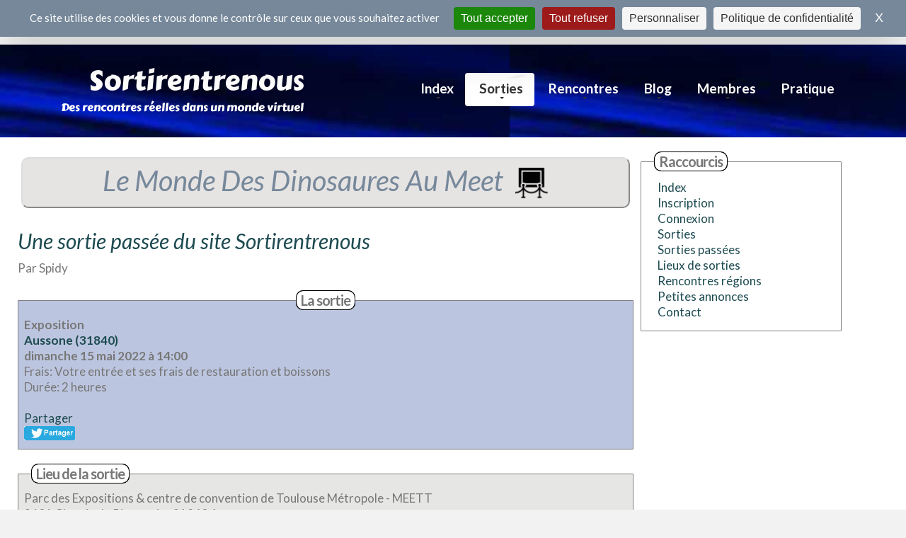

--- FILE ---
content_type: text/html; charset=ISO-8859-1
request_url: https://www.sortirentrenous.com/sortie-Le-Monde-Des-Dinosaures-Au-Meet-626.php
body_size: 5806
content:
<!DOCTYPE html>
<html lang="fr">
<head><script type="text/javascript" src="https://tarteaucitron.io/load.js?domain=www.sortirentrenous.com&uuid=23dcc7ac8bd55da0c9eab78762066341302d1232"></script>
<meta charset="utf-8">
<title>Le Monde Des Dinosaures Au Meet&nbsp;
 le 15/05/2022.</title>
<meta name="description" content="Exposition Aussone 31840 .........................Les g&eacute;ants sont de retour,
vivants et m&eacute;chants !

L&#39;exposition permet au visiteur de suivre l&#39;&eacute;volution des dinosaures &agrave... "/>
<meta name="langage" content="fr"/>
<meta name="Robots" content="index,follow,all"/>
<meta name="viewport" content="width=device-width, initial-scale=1.0, maximum-scale=3.0, minimum-scale=1.0">
<link rel="icon" type="image/x-icon" href="favicon.ico" /><link rel="shortcut icon" type="image/x-icon" href="favicon.ico" />
<meta name="format-detection" content="telephone=no"/>
<meta property="fb:app_id" content="317645312950464" />
<meta property="og:url"           content="https://www.sortirentrenous.com/sortie-Le-Monde-Des-Dinosaures-Au-Meet-626.php" />
  <meta property="og:type"          content="website" />
  <meta property="og:title"         content="Le Monde Des Dinosaures Au Meet&nbsp;  " />
  <meta property="og:description"   content=".........................Les g&eacute;ants sont de retour,
vivants et m&eacute;chants !

L&#39;exposition permet au visiteur de suivre l&#39;&eacute;volution des dinosaures..." />
<meta property="og:image"   content="https://www.sortirentrenous.com/prive/photos_annsorties/big_defaut.jpg" />
<meta property="fb:app_id" content="317645312950464" />

<!--CSS-->
<link rel="stylesheet" href="css/style.css">
<link rel="stylesheet" href="css/styleprive.css">

<script src="js/jquery-migrate-1.1.1.js" defer></script>
<script src="js/jquery.easing.1.3.js"async ></script>

<script src="js/jquery.js"></script>
<script src="js/superfish.js" defer></script>
<script src="js/jquery.equalheights.js" defer></script>
<script src="js/jquery.mobilemenu.js"></script>
<script src="js/tmStickUp.js" async></script>
<script src="js/jquery.ui.totop.js"></script><script src="js/script.js"></script>

<script>
 $(window).load(function(){
  $().UItoTop({ easingType: 'easeOutQuart' });
  $('#stuck_container').tmStickUp({});
 });
</script>
<script type="text/javascript" src="scripts/highslide-with-gallery.js"></script>
<link rel="stylesheet" type="text/css" href="scripts/highslide.css">
<script type="text/javascript">
hs.graphicsDir = 'scripts/graphics/';
hs.align = 'center';
hs.transitions = ['expand', 'crossfade'];
hs.outlineType = 'glossy-dark';
hs.wrapperClassName = 'dark';
hs.fadeInOut = true;
hs.dimmingOpacity = 0.75;

// barre de navigation
hs.addSlideshow({
   interval: 5000,
   repeat: false,
   useControls: true,
   fixedControls: 'fit',
   overlayOptions: {
      opacity: 0.5,
      position: 'bottom center',
      hideOnMouseOut: true
   }
});
</script>

<!--[if lt IE 8]>
 <div style=' clear: both; text-align:center; position: relative;'>
   <a href="https://windows.microsoft.com/en-US/internet-explorer/products/ie/home?ocid=ie6_countdown_bannercode">
     <img src="https://storage.ie6countdown.com/assets/100/images/banners/warning_bar_0000_us.jpg" border="0" height="42" width="820" alt="You are using an outdated browser. For a faster, safer browsing experience, upgrade for free today." />
   </a>
</div>
<![endif]-->
<!--[if lt IE 9]>
<script src="../js/html5shiv.js"></script>
<link rel="stylesheet" media="screen" href="../css/ie.css">
<![endif]-->
<script async src="https://pagead2.googlesyndication.com/pagead/js/adsbygoogle.js?client=ca-pub-9792322697302798" crossorigin="anonymous"></script>
<script async defer crossorigin="anonymous" src="https://connect.facebook.net/fr_FR/sdk.js#xfbml=1&version=v7.0&appId=317645312950464&autoLogAppEvents=1" nonce="cjgH1dvZ"></script>
</head>
</head>
<body class="page1" id="top">
<!--==============================
              header
=================================-->
<!-- BEGIN CrazyStat 1.71 Copyright (C) 2004-2012 Christopher K. http://www.christosoft.de /-->
<script type="text/javascript">//<!--
var jetzt=new Date();
document.write ('<a href="stat/src/index.php" target="_blank"><img src=\"stat/src/stat.php?breite='+screen.width+'&amp;hoehe='+screen.height+'&amp;colors='+screen.colorDepth+'&amp;datei=%2Fsortie-Le-Monde-Des-Dinosaures-Au-Meet-626.php&amp;referer=&amp;t='+jetzt.getTime()+'\" alt=\" - - - By CrazyStat - - - \" title=\" - - - By CrazyStat - - - \" width="1" height="1" style="border: 0;" /><\/a>');
//-->
</script>
<noscript><div><a href="stat/src/index.php" target="_blank"><img src="stat/src/stat.php?datei=%2Fsortie-Le-Monde-Des-Dinosaures-Au-Meet-626.php&amp;referer=" alt=" - - - By CrazyStat - - - " title=" - - - By CrazyStat - - - " width="1" height="1" style="border:0;"></a></div></noscript>
<!-- END CrazyStat /-->
<header> <script async defer crossorigin="anonymous" src="https://connect.facebook.net/fr_FR/sdk.js#xfbml=1&version=v7.0&appId=317645312950464&autoLogAppEvents=1" nonce="cjgH1dvZ"></script>
 <div class="container">
    <div class="row">
      <div class="grid_12">
              <div class="header_links   color3">
           <a href="inscription.php">S'inscrire</a><a href="connexion.php">Se connecter</a>        </div></div></div></div>
  <section id="stuck_container" class="">

  <!--============================== cadrec 298451458177925
              Stuck menu
              if( $detect->isMobile() && !$detect->isTablet())
  ================================= -->
    <div class="container">
      <div class="row">
        <div class="grid_12">
          <span class="menuh">
            <a href="../index.php">
              <img src="../images/logo.png" alt="Logo sortirentrenous. Sorties et rencontres">
            </a>
          </span>
          <div class="navigation">
            <nav>
              <ul class="sf-menu">

<li><a href="index.php">Index</a>
<ul> <li><a href="site_de_rencontres_amicales.php">Rencontres amicales</a></li>
<li><a href="sorties_celibataires.php">Sortie célibataire</a></li>
<li><a href="sortir_entre_amis.php">Sortie entre amis</a></li>
 </ul> </li>
<li class="current"><a href="#">Sorties</a><ul>
<li><a href="sorties_passes.php">Les sorties</a></li>
<!--<li><a href="sorties_categories.php">Sorties par rubriques</a></li>
<li><a href="top_sorties.php">+ populaires</a></li>-->
<li><a href="lieux.php">Lieux de sorties</a></li>
<li><a href="sortir_villes.php">Ou sortir</a></li></ul></li>

<li><a href="#">Rencontres</a>
<ul> <li><a href="site_de_rencontres_amicales.php">Rencontres amicales</a></li>
<li><a href="rencontres_regions.php">Rencontres en régions</a></li>
<li><a href="paris.php">Sortir Paris</a></li>
<li><a href="marseille.php">Sortir Marseille</a></li>
<li><a href="lyon.php">Sortir Lyon</a></li>
<li><a href="toulouse.php">Sortir Toulouse</a></li>
<li><a href="nice.php">Sortir à Nice</a></li>
<li><a href="nantes.php">Sortir à Nantes</a></li>
<li><a href="montpellier.php">Sortir à Montpellier</a></li>
<li><a href="strasbourg.php">Sortir à Strasbourg</a></li>
<li><a href="bordeaux.php">Sortir à Bordeaux</a></li>
<li><a href="lille.php">Sortir à Lille</a></li>
<li><a href="toulon.php">Sortir à Toulon</a></li>
<li><a href="albi.php">Sortir à Albi</a></li>
<li><a href="belgique.php">Sortir en Belgique</a></li>
</ul></li>

<li><a href="#">Blog</a><ul>
<li ><a href="blog/">Articles</a></li>
<li><a href="blog/articles_top-hits.php">Top hits</a></li>
<li ><a href="blog/referencement_naturel_blog.php">Pour votre SEO</a></li>
<li ><a href="blog/connexion.php">Connexion blog</a></li>
<li ><a href="blog/inscription.php">Inscription blog</a></li></ul></li>

<li><a href="#">Membres</a><ul>
<li><a href="trombino.php">Trombino</a></li>
<!--<li><a href="statistiques.php">Statistiques</a></li>-->
</ul></li>
<li><a href="#">Pratique</a>
<ul><li><a href="annonces.php">Annonces</a></li>
<li><a href="inscription.php">Inscription</a></li>
<li><a href="connexion.php">Connexion</a></li><li><a href="conditions.php">Conditions générales</a></li>
<li><a href="faq.php">Faq</a></li>
<li><a href="bannieres.php">Nos bannières</a></li>
<li><a href="contact.php">Contact</a></li></ul></li>

               </ul></nav></div>
         <div class="clear"></div>
        </div></div></div></section>
</header>
<!--=====================
          Content
======================borvu-->
<section id="content">
  <div class="container">
    <div class="row">
    <div class="grid_9"><div class="p12 aligncenter">
 <h1 class="pro_h colore10C"> <span>Le Monde Des Dinosaures Au Meet&nbsp;</span>
<img src="img/ico-sorties/5.png" class="iconesortie" title='Exposition' /> </h1></div>

<h2><a href="https://www.sortirentrenous.com/">
Une sortie passée du site Sortirentrenous</a></h2>Par Spidy <br/>

 <div class="grid_9">
<fieldset class="fombre colore1C  " ><legend style="display: block; margin: auto; " class="cadrelegend titrelegend">La sortie</legend>
<div class="grid_7">
<strong>Exposition<br/>
<a href="sorties_dept.php?departement=31" target="_blank" >  Aussone (31840)</a><br/>
dimanche 15 mai 2022
 à 14:00</strong><br/>
Frais: Votre entrée et ses frais de restauration et boissons<br/>
Durée: 2 heures



<br/><br/>


<div class="fb-share-button" data-href="sortie-Le-Monde-Des-Dinosaures-Au-Meet-626.php" data-layout="button_count" data-size="large" data-mobile-iframe="false" >
<a class="fb-xfbml-parse-ignore" target="_blank" href="https://www.facebook.com/sharer/sharer.php?u=https%3A%2F%2Fdevelopers.facebook.com%2Fdocs%2Fplugins%2F&amp;src=sdkpreparse">Partager</a></div>
<span>
<a href="https://twitter.com/share?url=https://www.utilweb.fr/voir_sortie.php?no=626 &text=Une sortie sur ortirentrenous"><img src="../images/sharetwitter.jpg" title='Partager sur twitter' /></a>
</span>




</div><div class="grid_2 ">
<div class="pro_image_style3 fright">
</div></div></fieldset>

<fieldset class="colore10D"><legend class="titrelegend cadrelegend">Lieu de la sortie</legend>
<div class="grid_7">
Parc des Expositions & centre de convention de Toulouse Métropole - MEETT<br/>3601 Chemin du Pigeonnier 31840 Aussone<br/>31840 Aussone</div>
<div class="grid_2">
  </div></fieldset>

 <div class="sortiesov">
<fieldset class="colore0" ><legend class="titrelegend cadrelegend">Descriptif</legend>
<div class="divascm2">


.........................Les g&eacute;ants sont de retour,<br />
vivants et m&eacute;chants !<br />
<br />
L&#39;exposition permet au visiteur de suivre l&#39;&eacute;volution des dinosaures &agrave; partir du Trias sup&eacute;rieur, lorsque les premiers sp&eacute;cimens sont apparus, en passant par l&#39;&egrave;re jurassique, avec une diversification en diff&eacute;rentes esp&egrave;ces, jusqu&#39;&agrave; leur extinction, survenue &agrave; la fin du Cr&eacute;tac&eacute;, probablement &agrave; la suite de l&#39;impact sur la Terre d&#39;un gros ast&eacute;ro&iuml;de, il y a environ 65 millions d&#39;ann&eacute;es.<br />
<br />
<br />
<br />
La vie des dinosaures sur la plan&egrave;te Terre, expos&eacute;e par LE MONDE DES DINOSAURES avec de nombreux sp&eacute;cimens &#39;&#39;vivants&#39;&#39;, anim&eacute;s &eacute;lectroniquement et &agrave; grande &eacute;chelle, comme le Tyrannosaure de 5m de haut et 13m de long, le Spinosaure, le Pachyrhinonsaure, l&rsquo;Iguanodon ou encore le g&eacute;ants des airs, le Quetzalcoatlus pr&eacute;sente ainsi un aper&ccedil;u int&eacute;ressant des conditions de vie, des formes et des tailles d&#39;une esp&egrave;ce qui dominait autrefois la n&ocirc;tre !<br />
<br />
<br />
<br />
Pour chaque dinosaure expos&eacute;, un panneau didactique est pr&eacute;sent pour connaitre sa taille, l&rsquo;&eacute;poque &agrave; laquelle il a v&eacute;cu, son r&eacute;gime alimentaire&hellip; Les visiteurs sauront enfin que l&#39;Apatosaure mesurant 14m de long &eacute;tait un fan de feuillages alors que le Deinosuchus de 10 m&egrave;tres de long et anc&ecirc;tre du crocodile lui, &eacute;tait un vrai carnivore, tout comme le Baryonyx.<br />
<br />
<br />
<br />
<br />
<br />
Parc des Expositions &amp; centre de convention de Toulouse M&eacute;tropole - MEETT<br />
<br />
3601 Chemin du Pigeonnier<br />
31840 Aussone<br />
<br />
&#8203;Parking : Gratuit, 5000 places au pied du site<br />
<br />
&#8203;Transports en commun (Bus, m&eacute;tro, tramway) : trajets sur&nbsp;<a href="http://www.tisseo.fr/" target="_blank">http://www.tisseo.fr</a><br />
Respect des gestes barri&egrave;res: se prot&eacute;ger et prot&eacute;ger les autres.</div>

</fieldset>

<fieldset class="colore4C"><legend class="titrelegend cadrelegend">le rendez-vous</legend>
<span class="h11">Lieu du rendez-vous:</span><br/>
 Entrée libre ou devant hall 2<br />
Parc Des Expositions MEETT, 3601 Chemin du Pigeonnier, 31840 Aussonne<br/><br/>
<span class="h11">Moyen de reconnaissance:</span><br/>
 Voir ma fiche spidy 06 10 55 76 01</fieldset></div>
<!--
<fieldset ><div class="div100a"><div class="property-view-map" id="map">
  <iframe
  width="100%"
  height="440"
  style="border:0"
  loading="lazy"
  allowfullscreen
  src="https://www.google.com/maps/embed/v1/place?key=AIzaSyBqR0Mvgx5IbiRWD4Wkwz6syoCoU3Q0thQ
    &q=3601 Chemin du Pigeonnier 31840 Aussone 31840 Aussone">
</iframe>  </div><br/></div></fieldset>
-->
<fieldset  class="colore5C"><legend class="titrelegend cadrelegend">Renseignements complémentaires</legend>
<table class="pro_table pro_table-bordered pro_table-striped ">
    <thead><tr><th><span class="h11">Niveau/Connaissances requises :</span></th></tr></thead><tbody>
        <tr><td> aucune </td></tr></tbody></table>
<div class="col-md-6">
<table class="pro_table pro_table-bordered pro_table-striped ">
    <thead> <tr><th>Profil attendu:</th><th></th></tr>
    </thead><tbody>
         <tr><td class="col60">Sexe:</td><td>Peu importe</td></tr>
    <tr><td>Enfant acceptés :</td><td>Oui<br/></td></tr>
                <tr><td>Invités acceptés:</td><td>Oui<br/></td></tr>
                <tr><td>Tranche d'âge:</td><td>Peu importe</td></tr></tbody></table></div>
<div class="col-md-6">
<table class="pro_table pro_table-bordered pro_table-striped ">
    <thead><tr><th>Caractéristiques:</th><th></th></tr></thead><tbody>
    <tr><td class="col60">Nombre de places:</td><td>25</td></tr>
                <tr><td>Limite de désinscription:</td><td>12 heures</td></tr>
                <tr><td>Place en liste d'attente:</td><td>3 </td></tr></tbody></table>
 <a href="sorties_ville.php?ville=Aussone" target="_blank" >  Autres sorties ville: Aussone</a> -
<a href="sorties_dept.php?departement=31" target="_blank" >  Autres sorties département: 31</a><br/>


                </div></fieldset>



<fieldset><legend class="titrelegend cadrelegend">les participants</legend>
<div class= "inscrits">
 Il y avait 1 participant</div></fieldset>
</div></div>
 <div class="grid_3"><div class="colonnedroite">
<fieldset> <legend class="titrelegend cadrelegend">Raccourcis</legend>
<div class= "menuraccourcis">
<ul>
<li><a href="index.php">Index</a></li>
<li><a href="inscription.php">Inscription</a></li>
<li><a href="connexion.php">Connexion</a></li>
<li><a href="/prive/sorties1.php?interet=n&passe=n">Sorties</a></li>
<li><a href="sorties.php?passe=y">Sorties passées</a></li>
<!--<li><a href="top_sorties.php">Sorties + populaires</a></li>-->
<li><a href="lieux.php">Lieux de sorties</a></li>
<li><a href="rencontres_regions.php">Rencontres régions</a></li>
 <li><a href="annonces.php">Petites annonces</a>  </li>
<li><a href="contact.php">Contact</a></li>
</ul>
</div></fieldset>


<!-- margedroite -->
<ins class="adsbygoogle" style="display:block" data-ad-client="ca-pub-9792322697302798" data-ad-slot="5471121240" data-ad-format="auto"    data-full-width-responsive="true"></ins>
<script>(adsbygoogle = window.adsbygoogle || []).push({});</script>
 </div></div></div></div>
</section>
<!--==============================
              footer
=================================-->
<footer id="footer">   <div class="container">
<div class="row">

<div class="grid_2"><ul class="color3"><li><a href="index.php">Accueil</a></li><li><a href="sorties_celibataires.php">Sortie célibataires</a></li>
<li><a href="site_de_rencontres_amicales.php">Rencontres amicales</a></li></ul></div>
<div class="grid_2"><ul class="color3"><li><a href="sorties.php?passe=n">Sorties à venir</a></li><li><a href="sorties.php?passe=y">Sorties passés</a></li>
<li><a href="top_sorties.php">Top sorties</a></li></ul></div>
<div class="grid_2"><ul class="color3">
<li><a href="/blog">Blog</a></li><li><a href="trombino.php">Trombino</a></li><li><a href="annonces.php">Annonces</a></li>
</li></ul></div>
<div class="grid_2"><ul class="color3"><li><a href="connexion.php">Connexion</a></li><li><a href="inscription.php">Inscription</a></li>
<li><a href="contact.php">Contact</a></li></ul></div>
<div class="grid_2"><ul class="color3"><li><a href="conditions.php">Conditions</a></li><li><a href="confidentialite.php">Condidentialité</a></li>
<li><a href="partenaires.php">Partenaires</a></li></ul></div>
<div class="grid_2"><div class="socials">
<!--
<div class="fb-like" data-href="https://www.facebook.com/sortirentrenous" data-width="" data-layout="box_count" data-action="like" data-size="small" data-share="true"></div>
<div class="fb-share-button fright_links1" data-href="https://www.sortirentrenous.com/" data-layout="button_count" data-size="small">
<a target="_blank" href="https://www.facebook.com/sharer/sharer.php?u=https%3A%2F%2Fwww.sortirentrenous.com%2F&amp;src=sdkpreparse" class="fb-xfbml-parse-ignore">Partager</a></div>-->
<a href="https://twitter.com/sortirentrenous" rel="nofollow"><img src="img/twitter1.png" class="iconesortie32" alt="Sortirentrenous est sur twitter" title="Sortirentrenous sur twitter"></a>
 <a href="https://www.instagram.com/sortirentrenous/"target="_blank" rel="nofollow"><img src="img/instagram.png" class="iconesortie32" alt="sortirentrenous sur Instagram" title="Sortirentrenous est sur instagram"></a></li>
<li> <a href="https://www.pinterest.fr/sortirentrenous/" target="_blank" rel="nofollow"><img src="img/pinterest.png"class="iconesortie32"  alt="sortirentrenous sur Pinterest" title="Sortirentrenous est sur pinterest"></a>
 <a href="https://www.facebook.com/sortirentrenous/" target="_blank" rel="nofollow"><img src="img/facebook.jpg" class="iconesortie32" alt="sortirentrenous sur Facebook" title="Sortirentrenous est sur Facebook"></a></li>
</div>
 </div><div class="grid_12">
<div class="copyright">Sortirentrenous  &copy; <span id="copyright-year"></span>. <a href="confidentialite.php">Privacy Policy</a></div></div></div></div>
</footer>
<a href="#" id="toTop" class="fa fa-chevron-up"></a>
</body>
</html>


--- FILE ---
content_type: text/css
request_url: https://www.sortirentrenous.com/css/style.css
body_size: 6903
content:
@import '../css/grid.css';@import '../css/font-awesome.css';@import url(//fonts.googleapis.com/css?family=Lato:400);@import url(//fonts.googleapis.com/css?family=Lato:400italic);
@import url(//fonts.googleapis.com/css?family=Lato:700);
.navigation{z-index:999;position:relative;padding:21px 0 0;float:right}
.navigation .sf-menu{z-index:990;text-align:center;position:relative}
.navigation nav{position:relative;padding:0}
.select-menu{display:none!important}
.sf-menu ul{position:absolute;top:-999px;display:none}
.sf-menu>li>ul>li{float:none;position:static}
.sf-menu>li{float:left;font-weight:bold;position:relative;font-size:19px;line-height:22px}
.sf-menu>li>a{background:url(../images/menu_hover.png) 0 150px repeat-x;position:relative;color:#fff;text-align:center;display:block;padding:11px 16px 14px 20px;border-radius:4px}
.sf-menu>li>a.sf-with-ul:after{content:'';position:absolute;width:5px;bottom:10px;left:50%;pointer-events:none;z-index:999;width:0;height:0;border-style:solid;
border-width:3px 3px 0 3px;border-color:#333 transparent transparent transparent}
.sf-menu>li.sfHover>a,.sf-menu>li.current>a,.sf-menu>li>
a:hover{color:#333;background-color:#fff;background-position:0 0}
#global{padding:0 20px 0 20px}/*background:url('../images/fontheader.jpg') repeat-x; AU LIEU DE background-color:#76889A; #76889A AU LIEU #15C1E5 234-->184*/
.sf-menu>li ul{z-index:999;position:absolute;left:0;width:184px;background:url('../images/fontheadera.jpg') repeat-x;top:83px;padding:3px 0 18px;border-radius:0 0 5px 5px}
.sf-menu li ul li{margin-top:0;position:relative;float:none!important;text-transform:none;text-align:left;padding-left:20px;font:14px/24px 'Lato',sans-serif}
.sf-menu li ul li a{position:relative;color:#fff}
.sf-menu li ul li a.sf-with-ul:after{content:'>';font-family:'FontAwesome';position:absolute;width:5px;font-size:13px;line-height:13px;font-weight:normal;color:#fff;left:-14px;bottom:1px;
pointer-events:none;z-index:999}
.sf-menu li li a:hover,.sf-menu li.sfHover li.sfHover>a{text-decoration:underline}
.sf-menu>li ul li ul{left:100%;width:132px;border-radius:5px;top:-2px;margin-left:10px;padding-bottom:6px}
@media only screen and (max-width:979px){.sf-menu>li{font-size:15px}
.sf-menu>li a{padding-left:9px;padding-right:9px}
.sf-menu>li ul li ul{position:relative;left:0;width:auto;margin-left:0}}
@media only screen and (max-width:767px){
.navigation{float:none!important;padding:10px 0 10px!important;clear:both;margin:0;width:auto;min-height:0}
.navigation nav{border:none!important;float:none!important;font:12px/15px Arial,Helvetica,sans-serif;text-transform:uppercase;color:#927c67;margin:0 auto;padding-left:0!important}
.navigation nav ul{border:0}
.sf-menu{display:none!important;float:none}
.select-menu{font:12px/15px Arial,Helvetica,sans-serif;color:#202020;width:100%;margin:0 auto;float:none;outline:0;text-align:left!important;display:block!important;border:2px solid #fff}
.select-menu option{text-align:left}}/*background:url('../images/fontheader.jpg') repeat-x; AU LIEU DE background-color:#76889A; #76889A AU LIEU #15C1E5*/
#stuck_container{-webkit-transition:all .4s ease;-moz-transition:all .4s ease;-ms-transition:all .4s ease;-o-transition:all .4s ease;transition:all .4s ease;z-index:998!important;
background:url('../images/fontheader.jpg') repeat-x;padding:19px 0 30px}
#stuck_container .isStuck{-webkit-transition:all .2s ease;-moz-transition:all .2s ease;-ms-transition:all .2s ease;-o-transition:all .2s ease;transition:all .2s ease}
#stuck_container .isStuck .menuBox{margin:0;-webkit-transition:.4s ease;transition:.4s ease}
.page1 #stuck_container{padding-bottom:28px}
@media only screen and (min-width:979px)
{#stuck_container.isStuck{box-shadow:0 5px 5px rgba(0,0,0,0.15);padding:0 0 5px!important}
#stuck_container.isStuck  .menuh{-webkit-transform:scale(0.6);-moz-transform:scale(0.6);-ms-transform:scale(0.6);-o-transform:scale(0.6);transform:scale(0.6)}}
@media only screen and (max-width:979px){
#stuck_container{position:relative!important;box-shadow:none}
.pseudoStickyBlock{height:0!important}}html{width:100%}a[href^="tel:"]{color:inherit;text-decoration:none}sss *{-webkit-text-size-adjust:none}
body{background:#f2f2f2;color:#777;font:17px/22px 'Lato',sans-serif}strong{font-weight:700}address{font-style:normal}p{margin-bottom:22px}p.inset__1{padding-bottom:2px}img{max-width:100%}
h1,h2,h3,h4,h7,{font-weight:normal;color:#333}
h1{padding-top:20px;text-shadow:1px 1px 1px 1px white;color:#76889a;font-size:40px;line-height:42px;margin-bottom:18px;font-style:italic}
h2{padding-top:5px;text-shadow:1px 1px 1px 1px white;color:#76889a;font-size:30px;line-height:35px;margin-bottom:10px;font-style:italic}
h3{font-size:24px;line-height:25px;padding-top:5px;margin-bottom:14px}
h5{font-size:18px;line-height:20px;padding-top:10px;margin-bottom:2px;color:#e40000;font-weight:bold}
h6{font-size:18px;line-height:20px;padding-top:10px;margin-bottom:2px;color:#1E8F1E;font-weight:bold}
h11{font-size:18px;line-height:20px;padding-top:2px;margin-bottom:2px;color:#5bc4be;font-weight:bold}

h7{font-size:24px;line-height:45px;padding-top:30px;margin-bottom:14px}
h4{color:#76889a;font-size:22px;line-height:28px;padding-top:10px;margin-bottom:14px}ul{padding:0;margin:0;list-style:none}
.h10{font-size:20px;line-height:22px;padding-top:2px;margin-bottom:2px; font-weight:bold}
.list-1{padding-top:20px}.list-1 li{line-height:20px;font-size:13px;margin-bottom:16px}.list-1 li img{border-radius:4px;margin-bottom:11px}
.list-1 li .color1{font-size:15px}.banner_list li{font-weight:bold;padding-left:12px;line-height:20px;position:relative}
.banner_list li:after{position:absolute;content:'ï„';left:0;top:0;font-weight:normal;font-family:'FontAwesome';font-size:14px;line-height:21px}
.banner_list li+li{margin-top:16px}.banner_list.banner_list__1{margin-bottom:27px;margin-top:-4px}
.banner_list.banner_list__1 li{font-size:16px}a{text-decoration:none;color:#1d4b51;outline:0;-webkit-transition:.5s ease;transition:.5s ease}a:hover{color:#76889a}
.btn{color:#fff;display:inline-block;background:#725b5b url(../images/btn_bg.png) 0 0 repeat-x;border-radius:5px;font-size:19px;line-height:22px;padding:10px 18px 14px 20px;font-weight:bold;
border-bottom:1px solid #5e4544;border-right:1px solid #6d5756}.btn:hover{color:#fff;border-color:#a39494;background-color:#a39494;background-position:0 -150px;box-shadow:inset 1px 1px 0 0 #481717}
.mb0{margin-bottom:0!important}.m0{margin:0!important}
.pad0{padding:0!important}
.img_inner{max-width:100%;-webkit-box-sizing:border-box;-moz-box-sizing:border-box;box-sizing:border-box;margin-bottom:10px;margin-top:6px;border-radius:4px}
.img_inner.fleft{float:left;width:auto!important;margin-right:24px;margin-bottom:0}.img_inner.fleft.noresize{margin-right:20px;margin-top:5px}
.img_fright{top:-1px;margin-left:20px;float:right;text-align:right}.img_fright1{float:right;text-align:right}.padbot{padding-bottom:6px}
.frleft{float:LEFT;margin-left:6px}.fright{float:right;margin-right:6px}.frightbottom{padding-bottom:18px}.oh{overflow:hidden}
.fright{float:right!important}.upp{text-transform:uppercase}.alright{text-align:right}.ta__center{text-align:center}
.ta__left{text-align:left}
.ta__right{text-align:right}.td__underline{text-decoration:underline}.fw_med{font-weight:500}.wrapper,.extra_wrapper{overflow:hidden}
.clear{float:none!important;clear:both}.oh{overflow:hidden}.nowrap{white-space:nowrap}.rel{position:relative}header{background-color:#fff;display:block;position:relative;z-index:999}header
.header_links{text-align:right;font-size:13px;padding:8px 0 11px}header .header_links a{position:relative;display:inline-block}header .header_links a+a{margin-left:25px}header
.header_links a+a:after{position:absolute;left:-14px;top:1px;width:1px;height:21px;background-color:#ccc;content:''}header .rel{z-index:999}
header h1{float:left;-webkit-transition:.5s ease;transition:.5s ease;text-align:center;z-index:999}
header h1 a{overflow:hidden;font-size:0;line-height:0;text-indent:-999px;-webkit-transition:0s ease;transition:0s ease}
header .menuh{float:left;-webkit-transition:.5s ease;transition:.5s ease;text-align:center;z-index:999}
header .menuh a{overflow:hidden;font-size:0;line-height:0;text-indent:-999px;-webkit-transition:0s ease;transition:0s ease}
#content{padding-bottom:59px;background-color:#fff}.page1 #content{padding-bottom:60px}.page1 #content h3{padding-top:10px;margin-bottom:0}
.page1 .btn{margin-top:1px}
.profile{overflow:hidden}.profile .profile_links{padding-top:17px;overflow:hidden;font-size:13px}.profile .profile_links a{display:inline-block}
.profile .profile_links a .fa{position:relative;top:-1px;font-size:20px;margin-right:5px}.profile .profile_links a .fa.fa-heart{font-size:22px}
.profile .profile_links a+a{margin-left:20px}.profile+.profile{margin-top:14px}
.banner{border-right:1px solid #c7c7c7;border-bottom:1px solid #c7c7c7;border-radius:6px;background:url(../images/banner_bg.jpg) center 0 no-repeat;margin-top:42px;color:#333;font-size:16px;
padding:23px 15px 31px 30px;-webkit-background-size:auto 100%!important;background-size:auto 100%!important}.banner .btn{margin-top:32px}
.banner .banner_title{color:#76889a;font-size:46px;line-height:44px;margin-bottom:37px}
.fright_links{margin-left:15px;padding-top:5px;float:right}.fright_links1{margin-left:5px}.fright_links .btn+.btn{margin-left:8px}
.booking_block {
  padding: 103px 0 109px;
  background: url(../images/slide.jpeg) center 0 no-repeat;
}
/****
.booking_block {
    -webkit-background-size: auto 100% !important;
    background-size: auto 100% !important;
  }****/


 .booking_block {
  -webkit-background-size: cover;
background-size: cover;
}
.treads thead{font-size:18px;line-height:44px;background-color:#000;color:#fff}
.treads thead td{padding:6px 0 3px}.treads td:first-child{padding-right:30px;padding-left:25px!important}
.treads td:first-child+td{width:126px;text-align:center}
.treads td:first-child+td+td{width:72px;text-align:center}.treads td:first-child+td+td+td{padding-right:40px}
.treads td:first-child+td+td+td{padding-left:30px}.treads tbody td{padding-top:24px;padding-bottom:23px;border:1px solid #cdcdcd}
.treads tbody td .color3{padding-top:7px}
.treads tbody .fa{margin-top:6px;margin-right:18px;float:left;color:#fff;font-size:20px;line-height:52px;
background:#fff url(../images/dialog_icon.png) 0 0 no-repeat;width:72px;height:63px;text-align:center}
.treads tbody tr:hover .fa{background-position:0 bottom}.sep-1{height:26px}
.extwtext1{height:140px;padding:10px 10px 10px 0}
.text1{margin-bottom:10px}
.text1 .fa{margin-right:10px;font-size:20px;margin-top:1px}.text1.tx__1{margin-bottom:8px}
.color1{color:#76889a}.color1big{font-size:18px}
.color1 a:hover,a.color1:hover{color:#3e9aef}
.color2{color:#3e9aef}.color3{color:#333}.color4{color:#000}.map{overflow:hidden;padding-top:6px}
.map figure{position:relative;display:block;width:100%;margin-bottom:25px;-webkit-box-sizing:border-box;-moz-box-sizing:border-box;box-sizing:border-box}
.map figure iframe{border-radius:4px;width:100%;height:533px;max-width:100%}
.address1{padding-top:27px;display:block}
.address1 dt{margin-bottom:22px}
.address1 dd span{min-width:80px;display:inline-block;text-align:left}
.address1 dd span.col1{min-width:0}

/*  ajout background:url('../images/fontheader1.jpg') repeat-x;   #footer a {color:#3e9aef} remplace par #footer a {color:#d9d9d9} ajout #footer a {color:#DFCC1B}
  }*/
#footer{background:url('../images/fontheader1.jpg') repeat; padding:32px 0 30px }
#footer a {color:#d9d9d9}
#footer a:hover{color:#DFCC1B}
#footer ul{margin-bottom:55px}#footer ul li{font-size:14px}
#footer ul li+li{margin-top:2px}
#footer .copyright{color:#929292;padding-top:6px;font-size:11px;border-top:1px solid #d9d9d9}
#footer .socials{margin-bottom:25px;margin-top:-4px;font-size:0;line-height:0;overflow:hidden}
#footer .socials .fa{color:#5061c6;display:block;float:left;font-size:38px;line-height:53px}
#footer .socials .fb{color:#5061c6;display:block;float:left;font-size:38px;line-height:53px}
#footer .socials .fa+.fa{color:#42ceec;margin-left:20px}
#footer .socials .fa:hover{color:#76889A!important}
#toTop{display:none;text-decoration:none;position:fixed;bottom:40px;left:51%;margin-left:640px;overflow:hidden;border:0;color:#76889a;width:40px;height:43px;font-size:43px;line-height:38px;
z-index:20;-webkit-transition:color .5s ease;transition:color .5s ease}#toTop:hover{outline:0;color:#3e9aef}@media only screen and (max-width:1199px){.extra_wrapper{overflow:visible}
.booking_col+.booking_col{margin-left:10px}
.booking_col{width:115px}
.stylhtototal {height: 200px;}

/* .booking_block {
    -webkit-background-size: auto 100% !important;
    background-size: auto 100% !important;
  }*/
}

@media only screen and (max-width:979px){.profile .profile_links a+a{margin-left:4px}
.map figure,.map figure iframe,#form input,
#form textarea,#form
.success{width:100%!important;float:none!important}#form .success{-webkit-box-sizing:border-box;-moz-box-sizing:border-box;box-sizing:border-box}
.map figure{height:auto!important;margin-bottom:15px}.nowrap{white-space:normal}.img_inner.fleft{margin-bottom:20px}
.booking_col{clear:left;margin-left:0!important;width:auto!important;float:none;margin-bottom:7px}.booking_col+.booking_col{margin-bottom:15px}
.tmSelect.auto,.tmSelect2.auto{float:none!important}.treads td:first-child+td+td+td{padding-left:5px;padding-right:5px}
.treads td:first-child{padding-right:5px!important;padding-left:5px!important}.treads thead{font-size:16px}.treads td:first-child+td{width:auto!important}}
@media only screen and (max-width:767px){.treads tbody td{width:auto!important}.treads td .fa{float:none;margin-right:0;margin-bottom:10px}
.fright{float:none!important}.profile_links a{display:block!important;margin-left:0!important;margin-bottom:5px}
.address1+.address1{margin-left:60px}
.img_inner,.img_inner.fleft{width:100%!important;float:none!important;margin-right:0!important;margin-bottom:20px!important;margin-top:30px}
.img_inner img,.img_inner.fleft img{width:100%}header h1{position:static!important;margin-bottom:20px;float:none;left:0;text-align:center}
header .menuh a{margin:0 auto;max-width:90%;width:100%;display:block}header .menuh a img{display:block;margin:0 auto}
header h1 a{margin:0 auto;max-width:90%;width:100%;display:block}header h1 a img{display:block;margin:0 auto}
header .menuh{position:static!important;margin-bottom:20px;float:none;left:0;text-align:center}
.map figure iframe{height:300px}
.content .noresize{width:auto!important;float:left!important;margin-right:20px!important;margin-top:4px!important}
.none{clear:both}}
@media only screen and (max-width:479px){
.treads thead{font-size:12px}
.fright_links{margin-left:0}
.fright_links .btn+.btn{margin-left:0;margin-top:15px;margin-bottom:15px}}
.formcadra{background:#e6e6e4;border:1px solid #4c4c4c;padding:25px 10px 25px 10px;border-radius:5px;border-style:ridge}
.formcadreg{background:#e6e6e4;border:1px solid #4c4c4c;padding:25px 5px 25px 5px;border-radius:5px;width:98%;border-style:ridge}
.formcadreggrd{background:#e6e6e4;border:1px solid #4c4c4c;padding:25px 10px 25px 10px;border-radius:5px;width:120%;border-style:ridge}
.formcadreh{background:#dfffe8;border:1px solid #4c4c4c;padding:25px 5px 25px 5px;border-radius:5px;width:98%;border-style:ridge;overflow-x:auto}
.formcadrehgrd{background:#dfffe8;border:1px solid #4c4c4c;padding:25px 10px 25px 10px;border-radius:5px;width:120%;border-style:ridge;overflow-x:auto}
.margetri{margin-top:40px}.margetri1{margin-top:25px}
.comptenv{font-size:20px;Font-Weight:Bold;line-height:18px;color:#e40000}
.comptenvt{font-size:16px;line-height:16px;color:#e40000}
.comptenver{Font-Weight:Bold;font-size:20px;line-height:18px;color:#ad0000}
.comptev{font-size:20px;Font-Weight:Bold;line-height:18px;color:#249600}
.comptenvm{font-size:17px;line-height:16px;color:#ff4300;Font-Weight:Bold}
.formulairetri{margin:0 0 10px 0;padding:5px 5px 5px 5px}
.formulaire{margin:0 10px 20px 10px;padding:10px 10px 10px 10px}.formulairetria{padding:5px 5px 5px 5px}
.colore0{background:#fff}
.colore16{background:#F4F4F4}}/* gris clair*/
.colore1{background:#415ba5}/* bleu violine*/
.colore1C{background:#bcc5df}
.colore2{background:#ff561a}/* orange*/
.colore2C{background:#ffbfa8}
.colore2TC{background:#ffdbcf}
.colore3{background:#ed1651}/* rouge rosé*/
.colore3B{background:#f47698}
.colore3C{background:#facbd8}
.colore3D{background:#efb6b6}
.colore33{background:#c33543}/* rouge */
.colore4{background-color:#b1c18c}/* vert*/
.colore4C{background-color:#e3e9d6}
.colore5{background-color:#7fadc5}/* bleu grisé*/
.colore5C{background-color:#d6e4ec}
.colore5D{background-color:#d1f1f9}
.colore6{background-color:#d3b2e8}/* violine*/
.colore6C{background-color:#f1e6f7}
.colore7{background-color:#713535}/* marron*/
.colore7C{background-color:#d0bcbc}
.colore8{background-color:#3F253}/* gris noir*/
.colore8C{background-color:#c8c8c8}
.colore9{background-color:#5aff3a}/* vert vif*/
.colore9C{background-color:#c7ffbc}
.colore9D{background-color:#efffeb}
.colore10{background-color:#c9c3c3}/* gris clair*/
.colore10C{background-color:#e6e3e3}
.colore10D{background-color:#e6e6e4}/* rouge marron*/
.colore11{background-color:#c95a5a}
.colore11B{background-color:#c33543}
.colore11C{background-color:#e4acac}
.colore15{background-color:#f0f3f4}/* beige blanc*/
.colore12{background-color:#ffff12}/* jaune*/
.colore12C{background-color:#ffff6a}
.colore12D{background-color:#fefbd3}
.colore14{background-color:#02ff86}/* vert eau*/
.colore14C{background-color:#95ffcc}
.colore13{background-color:#ff63ed}/* violine vif*/
.colore13C{background-color:#ffb1f6}
.titrelegend{font-size:20px;font-weight:bold;letter-spacing:-1px;padding:2px 6px 2px 6px;color:#777}
.cadrelegend{border-width:1px;border-style:groove;border-color:black;border-radius:10px;margin-bottom:24px;background-color:#fff}

.cadrelegendspecial{border-width:1px;border-style:groove;border-color:black;border-radius:10px;margin-bottom:24px}
.cadreseulins{border:1px solid #808080;border-radius:1px;margin-bottom:24px;}
.cadreseul{border:1px solid #808080;border-radius:1px;margin-bottom:24px;background-color:#fff}
.cadrecom{border:1px solid #808080;border-radius:1px;margin-bottom:24px;background-color:#fff;padding:10px 10px 10px 10px;width:98%;min-height:200px;overflow-y:auto}
.formcadrepr{border:1px solid #4c4c4c;padding:5px 10px 5px 10px;margin:0 10px 20px 10px;border-radius:5px;border-style:ridge}
.formcadrecom{border:1px solid #808080;padding:5px 10px 5px 10px;border-radius:1px;margin:10px 0 20px 0}
.formcadremodif{border:5px solid #c9c3c3;padding:5px 8px 20px 8px;margin:0 10px 20px 10px;margin-top:10px;border-radius:5px;border-style:outset}
.formcadremodifcourt{border:1px solid #4c4c4c;margin:0 10px 20px 10px;padding:5px 8px 5px 8px;margin-top:10px;border-radius:5px;border-style:ridge}
.tribiens{border:1px outset #a6a6a6;-moz-border-radius:8px;-webkit-border-radius:8px;border-radius:8px;padding:10px 6px 10px 6px;background:#f7f7f7;margin-top:20px;margin-left:10px;width:97%}
.pro_hb{margin:20px 15px 0 5px;text-align:center;padding:10px 0 10px 0;border:2px outset #ddd;border-radius:10px;-moz-border-radius:10px;-webkit-border-radius:10px}
.pro_h{margin:20px 5px 10px 5px;text-align:center;padding:10px 0 10px 0;border:2px outset #ddd;border-radius:10px;-moz-border-radius:10px;-webkit-border-radius:10px}
.grp{border-width:1px solid #4c4c4c;border-style:inset;border-color:black;padding:20px 10px 10px 5px;margin-left:-10px;margin-right:-10px;border-radius:10px}

.page4-box3{margin-top:12px;padding-bottom:5px}.pg4pad{padding-left:10px}.fhcenter{text-align:center}
.homme{color:#003cff;font-weight:bold;outline:0;cursor:pointer;text-decoration:none}
.femme{color:#ff0095;font-weight:bold;outline:0;cursor:pointer;text-decoration:none}
.exclus{color:#666666;font-weight:bold;outline:0;cursor:pointer;text-decoration:none}
.exclus a{color:#666666;font-weight:bold;outline:0;cursor:pointer;text-decoration:none}
.homme a{color:#003cff;font-weight:bold;outline:0;cursor:pointer;text-decoration:none}
.femme a{color:#ff0095;font-weight:bold;outline:0;cursor:pointer;text-decoration:none}
.liensor{color:#ff4300;font-weight:bold;outline:0;cursor:pointer;text-decoration:none}
.liensor a{color:#05ff6d;font-weight:bold;outline:0;cursor:pointer;text-decoration:none}
.liensor:hover{color:#008000;font-weight:bold;outline:0;cursor:pointer;text-decoration:none}
fieldset{-moz-border-radius:1px;-webkit-border-radius:1px;border-radius:1px;border:1px solid #808080;padding:10px 8px 10px 8px;margin:20px 0 20px 0; }

.titraction{font-size:18px;line-height:20px;font-weight:bold;font-style:italic;background-color:#f8f8f8;border-style:groove;border-color:black;border-radius:10px;margin:15px 0 15px 10px;padding:10px}
.negatif{color:#e40000}.avertir{color:#ff5215}.positif{color:#249600}
.modif{margin:0 auto;padding-right:20px;text-align:right}
.titrelegend{font-size:20px;letter-spacing:-1px;padding:2px 6px 2px 6px}
.forumcadre{border:2px solid #6e6e6e;-moz-border-radius:8px;-webkit-border-radius:8px;border-radius:8px;padding:10px 10px 10px 10px}
.farrond{border:2px solid #6e6e6e;-moz-border-radius:8px;-webkit-border-radius:8px;border-radius:8px}
.farrond3{border:2px solid green;-moz-border-radius:8px;-webkit-border-radius:8px;border-radius:8px}
.farrond1{border:2px solid red;-moz-border-radius:8px;-webkit-border-radius:8px;border-radius:8px}
.farrond2{border:2px solid blue;-moz-border-radius:8px;-webkit-border-radius:8px;border-radius:8px}
.aligncenter{text-align:center}.p12{padding-top:8px;padding-bottom:14px}
.separmembre{border:2px groove #9e9494;-moz-border-radius:4px;-webkit-border-radius:4px;border-radius:4px;padding:10px 10px 10px 10px}
.alignobjetcenter{margin-left:50px}
.paddinggrid{padding:10px 10px 10px 10px}
.paddinggridleft{padding:0 0 0 10px}
.pagerecaphaut{height:120px}
.img_left{position:relative;top:-1px;float:left}
.demimarg{width:90%}
.origin{margin-top:8px}
.div_inscrits{margin-top:8px;border:1px solid #c5c5c5}
.lesinscrits{position:relative;top:-1px;margin-right:5px;float:left;text-align:left;font-size:16px}
.conteneur{position:relative}
.conteneur:hover .apercu{display:block}
.contenu{width:20px;height:1px}
.apercu{position:absolute;top:15px;left:100px;display:none;width:200px;height:150px;text-align:center;background:white;border:2px solid red}
.fright_return{margin-right:15px;padding-top:5px;float:right;Font-Weight:Bold;font-size:20px;line-height:18px;color:#ad0000}
.imputrech{height:24px;border-width:1px;border-style:groove;border-color:#e6e6e4}
.cadrea{border:1px solid red}
.cadreb{border:1px solid blue}
.cadrec{border:1px solid green}
.aligncommandegdd{margin-left:18px}
.aligntabtit{float:left}
.formcadrerecpvip{background:#f9f9f9;padding:25px 10px 25px 10px;width:98%}
.pagination{font-family:Arial,Helvetica,sans-serif,georgia;font-size:1em;margin:20px 1px;padding:25px 1px 10px}
.pagination .courante{background:#e9535e none repeat scroll 0 0;border:1px solid #918a7b;color:#fff;border-radius:.5em;-moz-border-radius:.5em;margin-left:5px;padding:4px 8px;text-decoration:none}
.pagination .desactive{color:#918a7b;margin-left:5px;padding:3px 7px;text-decoration:none}
.pagination a{background:#f7f5ef none repeat scroll 0 0;background-image:url(../img/fancy_shadow_n.png);background-repeat:repeat-x;
border:1px solid #918a7b;color:#000;margin-left:5px;border-radius:.5em;-moz-border-radius:.5em;padding:3px 7px;text-decoration:none}
.pagination a:hover{background:#ece6d7 none repeat scroll 0 0;border:1px solid #555;color:#4b4438}.dive{overflow-x:auto;border:3px solid #f0efed;margin-left:auto;margin-right:auto;background:#fff}
.connectmb{font:12px/12px 'Lato',sans-serif;font-weight:bold}
.tab2{width:2%}
.tab3{width:3%}
.tab4{width:4%}
.tab5{width:5%}
.tab6{width:6%}
.tab7{width:7%}
.tab8{width:8%}
.tab9{width:9%}
.tab10{width:10%}
.tab12{width:12%}
.tab15{width:15%}
.tab18{width:18%}
.tab20{width:20%}.tab25{width:25%}
.tab30{width:30%}
.tab40{width:40%}
.tab45{width:45%}
.tab46{width:46%}
.tab47{width:47%}
.tab48{width:48%}
.tab49{width:49%}
.tab50{width:50%}
.tab60{width:60%}
.tab70{width:70%}
.tab80{width:80%}
.tab97{width:97%}
.tab98{width:98%}
.tab99{width:99%}
.tab100{width:100%}
.fontfete {background-image:url(../images/image_de_fond2.png);background-repeat:no-repeat;}
.fontfete3 {background-image:url(../images/image_de_fond3.png);background-repeat:repeat;}
#cherchprive fieldset{background:#acacac;width:38%;-moz-border-radius:4px;-webkit-border-radius:4px;border-radius:4px;border:4px solid #808080;padding:10px 8px 10px 8px;margin:20px 0 20px 0;color:#fff}
#cherchprivep fieldset{background:#acacac;width:92%;-moz-border-radius:4px;-webkit-border-radius:4px;border-radius:4px;border:4px solid #808080;padding:10px 8px 10px 8px;margin:20px 0 20px 0;color:#fff}
#cherchprives fieldset{background:#e6e3e3;width:97%;-moz-border-radius:4px;-webkit-border-radius:4px;border-radius:4px;border:4px solid #808080;padding:10px 8px 10px 8px;margin:20px 0 20px 0;color:#808080}
.button{padding:5px 15px;vertical-align:middle;border:1px solid #aaa;font-weight:bold;background:url('../images/button.png') repeat-x;-moz-border-radius:6px;-webkit-border-radius:6px;
border-radius:6px;display:inline-block}
.maxheight{position:relative;max-height:210px;min-height:210px;padding:10px 8px 10px 8px;margin:5px 5px 5px 5px}
.maxheight2{position:relative;max-height:160px;min-height:160px;padding:10px 8px 10px 8px;margin:5px 5px 5px 5px}
.maxheight1{position:relative;max-height:180px;min-height:180px;margin:0 5px 0 0}.contouraccueil{-moz-border-radius:4px;-webkit-border-radius:4px;border-radius:4px;border:4px solid #808080}
.titleac{font-size:17px;line-height:18px;color:#5bc4be;font-weight:bold;padding-bottom:10px;height:65px}
.descind1{height:150px}
.descind{height:120px;overflow-y:auto;scrollbar-color:rebeccapurple green;scrollbar-width:thin}
.bas{bottom:2px}
.hsorties{height:22px}
.textright{float:right;text-align:right;width:130px;margin-left:0}.slide2{background:url('../images/banner_bg.jpg') repeat-x}
#colonneGauche{float:left}#colonneDroite{float:right}
.sorties{white-space:nowrap;overflow:hidden;text-overflow:ellipsis}
.sortieshid{white-space:nowrap;overflow:auto;text-overflow:ellipsis}
.sortieshid1{overflow-wrap: anywhere; text-overflow:ellipsis}
.sortiesov{overflow-x:auto;  }
.gras{font-weight:bold;text-decoration:underline}
.newstr{height:100px;overflow-y:auto}
a.link9{font:11px/11px 'Open Sans',cursive;color:#fff;margin-bottom:5px;text-transform:uppercase;letter-spacing:1px;padding:6px 30px 5px 10px;display:inline-block;
background:url(../img/search_icon2.png) right 0 no-repeat #8f8f8f}
a:hover.link9{font:11px/11px 'Open Sans',cursive;color:#fff;margin-bottom:5px;text-transform:uppercase;letter-spacing:1px;padding:6px 30px 5px 10px;display:inline-block;
background:url(../img/search_icon2.png) right 0 no-repeat #dd514c}
#annulien{position:absolute;right:0;bottom:0}
.gestion {font-size:18px;line-height:18px;color:#C8BC51;font-weight:bold;}
.fontrub {font-size:18px;line-height:20px;color:#515151;font-weight:bold}
.fontrub:hover{font-size:18px;line-height:20px;color:#F73F3F;font-weight:bold}
.fontrub:visited{font-size:18px;line-height:20px;color:#445CFF;font-weight:bold}
.img_list{top:-1px;margin-left:10px;float:left;text-align:left; max-height: 40px; width:auto }
.formcadredesingdd{margin:15px 10px 15px 10px;padding:5px 8px 5px 8px; float:right}
.menurubrique {text-decoration : underline;}
.tagsaer{font-size:22px;font-weight:bold;background-color: #A2A2A2; color:white;}
.tagstitre{font-size:22px;font-weight:bold;}
.tagstitre2{font-size:18px;font-weight:bold;}
.formcadrecomment{margin-top:20px; padding:25px 5px 25px 5px; width:98%;overflow-x:auto}
.zoneTexte{width:98%;  display: block; margin-left: auto; margin-right: auto; border-top:12px solid #B6B6B6; border-bottom:8px solid #B6B6B6; border-left:3px solid #B6B6B6; border-right:3px solid ##B6B6B6 }
.h1{font-size:40px;line-height:42px;}
.h2{font-size:30px;line-height:35px;}
.h3{font-size:24px;line-height:25px;}

/****
  box-shadow:0 1px 1px #fff;text-shadow: 0 1px 1px white;   white-space: nowrap;box-shadow:         0 1px 2px rgba(0,0,0,0.25), inset 0 0 3px #fff;
     background: -webkit-linear-gradient(top, white, #E0E0E0);
   background:    -moz-linear-gradient(top, white, #E0E0E0);
   background:     -ms-linear-gradient(top, white, #E0E0E0);
   background:      -o-linear-gradient(top, white, #E0E0E0);
   background:      linear-gradient(top, white, #E0E0E0);
   -pie-background:      linear-gradient(top, white, #E0E0E0); background-color:#E0E0E0;
  }****/

.choix_btn {
   display:inline-block;
   width:150px;
   border: 1px solid #DDD;
   border-radius: 3px;
   font: bold 13px Sans-Serif;
   line-height:15px;
   padding: 6px 10px;
   vertical-align: middle;
   color: #666;
   background: transparent;
   cursor: pointer;
   border-color: #ddd;

}
.choix_btndetail {
   display:inline-block;
   width:90px; height:42px;
   border: 1px solid #DDD;
   border-radius: 3px;
   font: bold 13px Sans-Serif;
   line-height:15px;
   padding: 6px 10px;
   vertical-align: middle;
   color: #666;
   background: transparent;
   cursor: pointer;
   border-color: #ddd;

}

.btncolora { background-color:#C1CDA4; }
.btncolora:hover { background-color:#B1C18C; }
.btncolora:active {  background-color:#E0E0E0; }

.btncolorb { background-color:#C2DEEF; }
.btncolorb:hover { background-color:#ABD2E9; }
.btncolorb:active {  background-color:#E0E0E0; }

.btncolorc { background-color:#FFDBCF; }
.btncolorc:hover { background-color:#F4B49E; }
.btncolorc:active {  background-color:#E0E0E0; }

.btncolord { background-color:#C4CCD3; }
.btncolord:hover { background-color:#A9B4BF; }
.btncolord:active {  background-color:#E0E0E0; }


.btncolore { background-color:#c5cde3; }
.btncolore:hover { background-color:#acbbe3; }
.btncolore:active {  background-color:#E0E0E0; }


.btncolorf { background-color:#C39094; }
.btncolorf:hover { background-color:#C07F84; }
.btncolorf:active {  background-color:#C07F84; }

.btncolorg { background-color:#F4EC92; }
.btncolorg:hover { background-color:#f0e465; }
.btncolorg:active {  background-color:#f0e465; }

.btncolorh { background-color:#e88ba9; }
.btncolorh:hover { background-color:#e87da0; }
.btncolorh:active {  background-color:#e87da0; }

.btncolori { background-color:#91FFF9; }
.btncolori:hover { background-color:#83FFF8; }
.btncolori:active {  background-color:#83FFF8; }


.btncolorz { background-color:#FCFCFC; }
.btncolorz:hover { background-color:#FCFCFC; }


@media (min-width: 600px) {
.parrain {width:50%;} }

@media (max-width: 599px) {
.parrain {width:80%;} }
.margorigin{margin-top:12px}
.margoriginb{margin-top:24px}

.hidden {
   position: absolute;
   left: -10000em;
   top: auto;
   width: 1px;
   height: 1px;
   overflow: hidden;
}
.dim300200{width:300px;height:200px;}
.imgsea {max-width: 100%;  height: auto;}
.descart {-moz-border-radius:1px;-webkit-border-radius:1px;border-radius:1px;border: 1px ridge #B2B2B1;padding:5px 5px 5px 5px;margin:0px 5px 5px 5px;float:left;height: 160px; word-wrap: break-word; overflow-y:auto; }
 .largetotal{min-width:90%}
 .margbotbas{margin-bottom:18px}
  .cadrearticleav {min-height:120px;}
  .iconesortie  {height: 48px;  width:48px;}
.iconesortie32  {height: 32px;  width:32px;}

a.titralbum { font-size: 12px;  color:#FFFFFF; font-weight:bold  }
 .titralbum:hover { font-size: 12px;  color:#F73F3F; font-weight:bold  }
 .titralbum:visited { font-size: 12px;  color:#FFFFFF; font-weight:bold  }
.imgdefil {height: 400px; }


 .img_logo{height: 84px;  width:410px; }
  .img_verif{height: 31px;  width:25px; }



--- FILE ---
content_type: text/css
request_url: https://www.sortirentrenous.com/css/styleprive.css
body_size: 3617
content:
p { margin-bottom:20px;}

.htcalend{ width:48px;height:48px;}

#flexiselDemo1, #flexiselDemo2, #flexiselDemo3 {
display:none;}

.nbs-flexisel-container {
    position:relative;
    max-width:100%;}
.nbs-flexisel-ul {
position: relative;
z-index: 2;
    width:99999px;
     height:150px;
    margin:0px;
    padding:0px;
    list-style-type:none;
    text-align:center;}

.photo-mini {position: relative;max-height: 112px;}
.photo-mini1 {position: relative;max-height: 110px;}
.photo-over {position: relative;max-height: 150px;}
photo-over:hover  {position: relative;z-index:3;     height:200px;}
.nbs-flexisel-inner {
    position: relative;
    overflow: hidden;
    float:left;
    width:100%;
    background:#fcfcfc;
    background: #fcfcfc -moz-linear-gradient(top, #fcfcfc 0%, #eee 100%); /* FF3.6+ */
    background: #fcfcfc -webkit-gradient(linear, left top, left bottom, color-stop(0%,#fcfcfc), color-stop(100%,#eee)); /* Chrome,Safari4+ */
    background: #fcfcfc -webkit-linear-gradient(top, #fcfcfc 0%, #eee 100%); /* Chrome10+,Safari5.1+ */
    background: #fcfcfc -o-linear-gradient(top, #fcfcfc 0%, #eee 100%); /* Opera11.10+ */
    background: #fcfcfc -ms-linear-gradient(top, #fcfcfc 0%, #eee 100%); /* IE10+ */
    background: #fcfcfc linear-gradient(top, #fcfcfc 0%, #eee 100%); /* W3C */
    border:1px solid #ccc;
    border-radius:5px;
    -moz-border-radius:5px;
    -webkit-border-radius:5px;}

.nbs-flexisel-item {
    float:left;
    margin:0px;
      padding:0px;
    cursor:pointer;
    position:relative;
    line-height:0px;
}
.nbs-flexisel-item img {
    max-width: 100%;
    cursor: pointer;
    position: relative;
    margin-top: 15px;
    margin-bottom: 10px;
    -moz-border-radius:10px 10px;
-webkit-border-radius:10px 10px;
border-radius:10px 10px;
}
.mrg  { padding-top:20px; }

.page4-photos {
margin-bottom: 22px;
height:180px;}

.colonnedroite {
margin-left: 10px;
width:98%;}

/*** Navigation ***/


.menuraccourcis {
margin-left: 15px;
margin-top: 2px;
padding-bottom: 5px;}

@media (min-width: 769px) {

.forward {    float: right;
margin-right:15px;}

.rewind  { float:left;
margin-left:15px;  }

#flexiselDemo1, #flexiselDemo2, #flexiselDemo3 {
display:none;}

.nbs-flexisel-container {
    position:relative;
    max-width:100%;}
.nbs-flexisel-ul {
position: relative;
z-index: 2;
    width:99999px;
     height:160px;
    margin:0px;
    padding:0px;
    list-style-type:none;
    text-align:center;}
}



@media (max-width: 768px)  {
.forward {    float: right;
margin-right:5px;}

.rewind  { float:left;
margin-left:5px;  }

#flexiselDemo1, #flexiselDemo2, #flexiselDemo3 {
display:none;}

.nbs-flexisel-container {
    position:relative;
    max-width:100%;}
.nbs-flexisel-ul {
position: relative;
z-index: 2;
    width:99999px;
     height:130px;
    margin:0px;
    padding:0px;
    list-style-type:none;
    text-align:center;}

 }

.nbs-flexisel-nav-left,.nbs-flexisel-nav-right {
    padding:5px 10px;
      border-radius:15px;
    -moz-border-radius:15px;
    -webkit-border-radius:15px;
    position: absolute;
    cursor: pointer;
    z-index: 4;
    top:40%;
    background: rgba(0,0,0,0.5);
    color: #fff;
}

.nbs-flexisel-nav-left {    left: 10px;}

.nbs-flexisel-nav-left:before {    content: "<"}

.nbs-flexisel-nav-left.disabled {    opacity: 0.4;}

.nbs-flexisel-nav-right {    right: 5px;}

.nbs-flexisel-nav-right:before {    content: ">"}

.nbs-flexisel-nav-right.disabled {
    opacity: 0.4;
}

/*---------------SORTIES util----------------*/

.inscrits{
margin-top:8px;
margin-bottom:8px;  }



.cadresortiesphotos{-moz-border-radius:1px;-webkit-border-radius:1px;border-radius:1px;border:1px solid #808080;margin:20px 0 20px 0; }

.div-contenairpart{
float:left;
  padding: 2px 2px 2px 2px;
  margin-bottom: 5px;
  margin-right:5px;
 height:150px;
 width:132px;}

  .div-imagepart{
height:120px;
width:154px;
pading-left: auto;
padding-right: auto;
text-align: center;
 display: table-cell;
  vertical-align: middle;
margin: 0 auto;}

.centerph {
 padding-left: 27px; }

/*container1 au lieu container*/
.div-contenair{
float:left;
  padding: 2px 2px 2px 2px;
  margin-bottom: 5px;
  margin-right:5px;
 height:190px;
 width:123px;}

.div-contenair1{
float:left;
  padding: 2px 2px 2px 2px;
  margin-bottom: 5px;
  margin-right:5px;
 height:135px;
 width:123px;}

 .div-contenairphoto{
float:left;
  padding: 2px 2px 2px 2px;
  margin-bottom: 5px;
  margin-right:5px;
 height:155px;
 width:123px;}
.div-imagez{
height:132px;
width:119px;
pading-left: auto;
padding-right: auto;
text-align: center;
 display: table-cell;
  vertical-align: middle;}



.stylheight {    max-height: 135px; width:auto;      }


@media (max-width: 1231px) and (min-width: 980px) {

.div-contenairpart{
float:left;
  padding: 2px 2px 2px 2px;
  margin-bottom: 5px;
  margin-right:5px;
 height:150px;
 width:126px;}

  .div-imagepart{
height:120px;
width:146px;
pading-left: auto;
padding-right: auto;
text-align: center;
 display: table-cell;
  vertical-align: middle;
margin: 0 auto;}

.centerph {
 padding-left: 23px;  }

.div-contenair1{
float:left;
padding: 2px 2px 2px 2px;
margin-bottom: 5px;
margin-right:5px;
height:130px;
width:118px;}
 .div-contenairphoto{
float:left;
  padding: 2px 2px 2px 2px;
  margin-bottom: 5px;
  margin-right:5px;
 height:150px;
 width:118px;}
.div-imagez{
height:120px;
width:114px;
pading-left: auto;
padding-right: auto;
text-align: center;
display: table-cell;
vertical-align: middle;}
}



@media (max-width: 979px) and (min-width: 768px) {


.div-contenairpart{
float:left;
  padding: 2px 2px 2px 2px;
  margin-bottom: 5px;
  margin-right:5px;
 height:150px;
 width:122px;}

  .div-imagepart{
height:120px;
width:142px;
pading-left: auto;
padding-right: auto;
text-align: center;
 display: table-cell;
  vertical-align: middle;
margin: 0 auto;}

.centerph {
  padding-left: 34px; }

.div-contenair1{
float:left;
padding: 2px 2px 2px 2px;
margin-bottom: 5px;
margin-right:5px;
height:120px;
width:108px;}
 .div-contenairphoto{
float:left;
  padding: 2px 2px 2px 2px;
  margin-bottom: 5px;
  margin-right:5px;
 height:140px;
 width:108px;}


.div-imagez{
height:110px;
width:104px;
pading-left: auto;
padding-right: auto;
text-align: center;
display: table-cell;
vertical-align: middle;}
}


@media (max-width: 767px){

.div-contenairpart{
float:left;
  padding: 2px 2px 2px 2px;
  margin-bottom: 5px;
  margin-right:5px;
 height:150px;
 width:118px;}

  .div-imagepart{
height:120px;
width:138px;
pading-left: auto;
padding-right: auto;
text-align: center;
 display: table-cell;
  vertical-align: middle;
margin: 0 auto;}

.centerph {
 padding-left: 38px; }

.div-contenair1{
float:left;
  padding: 2px 2px 2px 2px;
  margin-bottom: 5px;
  margin-right:5px;
 height:170px;
 width:158px;}
 .div-contenairphoto{
float:left;
  padding: 2px 2px 2px 2px;
  margin-bottom: 5px;
  margin-right:5px;
 height:190px;
 width:158px;}
.div-imagez{
height:170px;
width:154px;
pading-left: auto;
padding-right: auto;
text-align: center;
 display: table-cell;
  vertical-align: middle;}
.stylheight {    max-height: 140px; width:auto;      }
}
/*---------------change en div-contenairc cear b plus bast container etait à 190----------------*/


.div-contenairc{
float:left;
  padding: 2px 2px 2px 2px;
  margin-bottom: 5px;
  margin-right:5px;
 height:180px;
 width:106px;}

.div-contenairm{
float:left;
  padding: 2px 2px 2px 2px;
  margin-bottom: 5px;
 height:180px;
 width:124px;}



.div-contenairpartb{
float:left;
  padding: 2px 2px 2px 2px;
  margin-bottom: 5px;
  margin-right:5px;
 height:130px;
 width:128px;}

.div-contenairb{
float:left;
  padding: 2px 2px 2px 2px;
  margin-bottom: 5px;
  margin-right:5px;
 height:120px;
 width:100px;}

/*** height:160px;***/
.div-image{
height:110px;
width:124px;
pading-left: auto;
padding-right: auto;
text-align: center;
 display: table-cell;
  vertical-align: middle;}



.div-imagesortiealbum{
width:23%;height: 200px;
margin: 10px 10px 10px 0px;
pading-left: auto;
padding-right: auto;
text-align: center;
 display: table-cell;
  vertical-align: middle;}
.stylheightalbumsortie {    max-height: 180px; width:auto;      }



.div-imagem{
height:150px;
width:150px;
pading-left: auto;
padding-right: auto;
text-align: center;
 display: table-cell;
  vertical-align: middle;
margin: 0 auto;}

.div-imageb{
height:150px;
width:100px;
pading-left: auto;
padding-right: auto;
text-align: center;
 display: table-cell;
  vertical-align: middle;}



.div-imagealea{
height:180px;
width:180px;
pading-left: auto;
padding-right: auto;
text-align: center;
 display: table-cell;
  vertical-align: middle;}


.div-imageamis{
height:100px;
width:150px;
pading-left: auto;
padding-right: auto;
text-align: center;
 display: table-cell;
  vertical-align: middle;margin: 0 auto;}


/*** max-height :100px; max-width :100px;***/
.photoparticipants {
width: auto;
height: auto;
max-height :90px;
max-width :90px;
 margin: auto; }


.photoparticipantsindex {
width: auto;
max-height :120px;
max-width :120px;
 margin: auto; }

.div-imageamis1{
height:100px;
width:100px;
pading-left: auto;
padding-right: auto;
text-align: center;
display: table-cell;
vertical-align: middle;margin: 0 auto;}



.div-contenairamisA{
float:left;
  padding: 2px 2px 2px 2px;
  margin-bottom: 5px;
 height:250px;
 width:120px;}




.div-contenairamisB{
float:left;
  padding: 2px 2px 2px 2px;
  margin-bottom: 5px;
  margin-left: 2px;
 height:250px;
 width:18.6%;}

.div-contenairamisB1{
float:left;
  padding: 2px 2px 2px 2px;
  margin-bottom: 5px;
  margin-left: 2px;
 height:250px;
}

.div-imageamis1B1{
height:100px;
pading-left: auto;
padding-right: auto;
text-align: center;
vertical-align: middle;margin: 0 auto;}


.div-imageamis1B{
height:100px;
width:18.6%;
pading-left: auto;
padding-right: auto;
text-align: center;
display: table-cell;
vertical-align: middle;margin: 0 auto;}

.titreloginaB
{
width:98%;
height:150px;
Font-Weight: Bold;
font-size: 11px;
color: #7A1313;
text-align: center;}



.imgact { margin-left:auto;margin-right:auto; text-align: center;}
 .titreloginact {padding-top: 5px; Line-Height: 12pt;text-decoration: none;height:20px; Font-Weight:
 Bold; font-size: 12px; width:124px; text-align: center;}

 .titreloginm {padding-top: 5px;Line-Height: 12pt;text-decoration: none;height:62px; Font-Weight:
 Bold; font-size: 12px;color: #7A1313;width:124px; text-align: center;}

 .titrelogin {padding-top: 5px;Line-Height: 12pt;text-decoration: none;  height:55px; Font-Weight:  Bold; font-size: 12px;color: #7A1313; width:100px; text-align: center;}
 .titreloginamis {padding-top: 5px;Line-Height: 12pt;text-decoration: none;  height:25px; Font-Weight:  Bold; font-size: 12px;color: #7A1313; width:125px; text-align: center;}

.div100m {
-moz-border-radius:1px;
-webkit-border-radius:1px;
border-radius:1px;
border: 1px ridge #808080;
padding:10px 8px 10px 8px;
margin:20px 5px 40px 5px;
display:inline;
float:left;
width: 97%;}

.div100g {
-moz-border-radius:1px;
-webkit-border-radius:1px;
border-radius:1px;
border: 1px ridge #808080;}


.div100mf {
-moz-border-radius:1px;
-webkit-border-radius:1px;
border-radius:1px;
border: 1px ridge #808080;
padding:5px 10px 10px 10px;
margin:10px 10px 10px 10px;
display:inline;
float:left;
width: 96%;}

.div100mfa {
-moz-border-radius:1px;
-webkit-border-radius:1px;
border-radius:1px;
border: 1px ridge #808080;
padding:5px 10px 10px 10px;
display:inline;
float:left;
width: 96%;}


.div100haut {
height: 160px;
overflow:auto;}

.bord {
-moz-border-radius:1px;
-webkit-border-radius:1px;
border-radius:1px;
border: 1px ridge #808080;}

.titrelogin a{color:#795A5D;font-weight: bold;outline:none;cursor:pointer;text-decoration:none;}
.titrelogin a:hover{text-decoration:underline;color:#333333;}

.positionvide{ margin-left:15px;}

.message
{
   -moz-border-radius:20px;
   -webkit-border-radius:20px;
   border-radius:20px;
   padding:20px;
   margin:auto;
   width:50%;
   background:url('../../images/black_40p.png');
   color:#ffffff;
   text-align:center;
   font-weight:bold;
   margin-top:20px;
margin-bottom:20px;}

.champsdisable{background-color:#EFB8B8;}

.description {height: 350px;  }

.titrelogina
{
width:96%;
height:15px;
Font-Weight: Bold;
font-size: 11px;
color: #7A1313;
text-align: center;}

.titreloginaA
{
width:96%;
height:80px;
Font-Weight: Bold;
font-size: 11px;
color: #7A1313;
text-align: center;}




.form-control:focus {
  border-color: #66afe9;
  -webkit-box-shadow: inset 0 1px 1px rgba(0,0,0,.075), 0 0 8px rgba(0, 0, 0, 0.075);
  box-shadow: inset 0 1px 1px rgba(0,0,0,.075), 0 0 8px rgba(0, 0, 0, 0.075);
}


.form-control:-moz-placeholder {
  color: #999999;
}
.form-control::-moz-placeholder {
  color: #999999;
}
.form-control:-ms-input-placeholder {
  color: #999999;
}
.form-control::-webkit-input-placeholder {
  color: #999999;
}
.form-control {cursor:pointer;
  display: block;
  width: 60%;
  height: 34px;
  padding: 6px 12px;
  font-size: 14px;
  line-height: 1.428571429;
  color: #555555;
  vertical-align: middle;
  background-color: #ffffff;
  border: 1px solid #cccccc;
  border-radius: 4px;
  -webkit-box-shadow: inset 0 1px 1px rgba(0, 0, 0, 0.075);
  box-shadow: inset 0 1px 1px rgba(0, 0, 0, 0.075);
  -webkit-transition: border-color ease-in-out .15s, box-shadow ease-in-out .15s;
  transition: border-color ease-in-out .15s, box-shadow ease-in-out .15s;
}


.form-controltexte {
  height: 18px;
  width: 28%;
  padding: 7px 5px;
  position: relative;
  font-size: 14px;
  line-height: 1.428571429;
  color: #555555;
  vertical-align: middle;
  background-color: #ffffff;
  border: 1px solid #cccccc;
  border-radius: 4px;
  -webkit-box-shadow: inset 0 1px 1px rgba(0, 0, 0, 0.075);
  box-shadow: inset 0 1px 1px rgba(0, 0, 0, 0.075);
  -webkit-transition: border-color ease-in-out .15s, box-shadow ease-in-out .15s;
  transition: border-color ease-in-out .15s, box-shadow ease-in-out .15s;
}

.form-controlpostal {
  height: 34px;
  padding: 6px 12px;
  position: relative;
  font-size: 14px;
  line-height: 1.428571429;
  color: #555555;
  vertical-align: middle;
  background-color: #ffffff;
  border: 1px solid #cccccc;
  border-radius: 4px;
  -webkit-box-shadow: inset 0 1px 1px rgba(0, 0, 0, 0.075);
  box-shadow: inset 0 1px 1px rgba(0, 0, 0, 0.075);
  -webkit-transition: border-color ease-in-out .15s, box-shadow ease-in-out .15s;
  transition: border-color ease-in-out .15s, box-shadow ease-in-out .15s;
}

.form-controlpostal:focus {
  border-color: #66afe9;
  outline: 0;
  -webkit-box-shadow: inset 0 1px 1px rgba(0,0,0,.075), 0 0 8px rgba(0, 0, 0, 0.075);
  box-shadow: inset 0 1px 1px rgba(0,0,0,.075), 0 0 8px rgba(0, 0, 0, 0.075);
}
.cp {  width: 20%;}

.ville {  width: 60%;}

.titre {  width: 90%;}

.form-mesamis {
margin-left: auto;
  margin-right: auto;
 margin-top: 30px;
  margin-bottom: 15px;
 width: 90%;
}

.formcadremod {
      border: 1px solid #CCCCCC;
   padding: 25px 10px 25px 10px;
   border-radius: 5px;
   border-style:ridge;
}

.formcadre {
   background: #EFEFEF;
    border: 1px solid #CCCCCC;
   padding: 25px 10px 25px 10px;
   border-radius: 5px;
   border-style:ridge;
}
.formcadrea {
   background: #FAFAFA;
    border: 1px solid #CCCCCC;
   padding: 10px 10px 16px 10px;
   border-radius: 5px;
   border-style:ridge;
}

.espcomblog { margin-left: 5%;   }

.formcadregestion {
   background: #EFEFEF;
    border: 1px solid #CCCCCC;
     border-radius: 5px;
   border-style:ridge;
}

.formcadreblog {
   background: #FAFAFA;
    border: 1px solid #CCCCCC;
   padding: 10px 10px 16px 10px;
   border-radius: 5px;
   border-style:ridge;
   width: 97%;

}


.rightfl{float:right; }
.espgestion { margin-bottom:24px;}
.espmenuorg { margin-bottom:15px;}

.inscritsortie{
    text-align: center;
        Font-Weight: Bold;
        font-size: 14px;margin-left: auto;
    margin-right: auto;  }


@media (max-width: 600px) {
.titregestion { height: 29px;width:100%;background: #E4ACAC  ;margin-right: -10px;}
.titrelegend {
   font-size: 20px;
      font-weight: bold;
    letter-spacing: -1px;
margin: 0px 0px 0px 10px;
}
.form-group1 {
 margin: 16px 0px 16px 10px;
 width: 98%;
}
.formcadrepetit {
   background: #EFEFEF;
    border: 1px solid #CCCCCC;
   padding: 0px 0px 0px 12px;
   border-radius: 5px;
   border-style:ridge;
}


}
@media (max-width: 1150px)and (min-width: 601px) {
.titrelegend {
   font-size: 20px;
      font-weight: bold;
    letter-spacing: -1px;

}
.titregestion { height: 29px;background: #E4ACAC; margin-left: -10px;}
}

.form-group1 {
 margin: 16px 0px 16px 10px;
 width: 49%;
}
.formcadrepetit {
   padding: 0px 32px 0px 0px;
}



@media (max-width: 1280px)and (min-width: 1151px) {
.titregestion { height: 29px;background: #E4ACAC; margin-left: 15px; margin-right: 15px;}
.titrelegend {
   font-size: 20px;
      font-weight: bold;
    letter-spacing: -1px;

margin: 0px 10px 0px 10px;
}
.form-group1 {
 margin: 16px 0px 16px 10px;
 width: 49%;
}
.formcadrepetit {
   padding: 0px 0px 0px 0px;
}
}
@media (min-width: 1281px) {
.titregestion { height: 29px;background: #E4ACAC;}
.titrelegend {
   font-size: 20px;
      font-weight: bold;
    letter-spacing: -1px;

margin: 0px 12px 0px 12px;
}
.form-group1 {
 margin: 16px 0px 16px 10px;
 width: 49%;
}
.formcadrepetit {
   padding: 0px 0px 0px 0px;
}
}





.img_innera {
  max-width: 100%;
  -webkit-box-sizing: border-box;
  -moz-box-sizing: border-box;
  box-sizing: border-box;
  margin-bottom: 10px;
  margin-top: 6px;
  border-radius: 4px;
}
.img_innera.fleft {
  float: left;
  width: auto !important;
  margin-right: 24px;
  margin-bottom: 0px;
}




.imagestylheight {background-size: cover;width:100%;height:220px;}
.imagestylheight img {display: none;

}

.stylheightarea {    height: 300px; width:90%;      }


.margbot {  margin-top: 15px; }

.divdubas {border:2px solid #BEBEBE;
-moz-border-radius:8px;
-webkit-border-radius:8px;
border-radius:8px;   background-color:EFB8B8;}

.infot{font-family: 'Trebuchet MS', sans-serif;
 Font-Weight: Bold;
font-size: 18px;
margin-botton: 8px;
}

.photoparticipantsmod {
width: auto;
height: auto;
max-width :150px;
max-height :150px;
bottom:0;
padding-top:5px;
  margin: auto;
 }
.photoparticipantsune {
width: auto;
height: auto;
max-width :100px;
max-height :100px;
padding-top:5px;
  margin: auto;
 }
 .lieutext1{  height:112px;}

.hautdesc {  height:88px; overflow:auto;}
.hautaff { height:26px; padding-botton: 8px;}

.radio {    text-align:left;
 padding-left: 50px; }

 .tablegr {
 width:100%;}
.aligndivhaut {
    position:absolute;
    top:0;
    margin. 0 auto;
    width:97%;
}
.divpos {position:relative;}
.hts {height: 100px; overflow: hidden}
.p1{line-height:1.2em; }

.titreannule
{
Font-Weight: Bold;
font-size: 26px;
    line-height:32px;
color: #AD0000;
text-align: center;}

.titreannulelist
{Font-Weight: Bold;
font-size: 16px;
   color: #AD0000;}

   .img_art{top:-1px; margin: auto;float:center;  text-align: center;}
 .img_artimg{max-height: 400px; width:auto;}


.div50m {-moz-border-radius:1px;-webkit-border-radius:1px;border-radius:1px;border: 1px ridge #424340;padding:5px 8px 10px 8px;margin:10px 12px 20px 0px;float:left;height: 635px;}
.divgridacc {overflow:auto;}
.btdroite{float:right;}
.btcentre{float:center;}
.btgauche{float:left;}


.conteneura {z-index: 1;z-index: 1;
    position: relative; /* Pour que l'aperçu se positionne correctement par rapport à son contenur */
    display: inline-block; /* Pour que le conteneur fasse bien la taille de son contenu et pas plus */
}

.conteneuralcs {z-index: 1;z-index: 1;
    position: absolute; /* Pour que l'aperçu se positionne correctement par rapport à son contenur */
    display: inline-block; /* Pour que le conteneur fasse bien la taille de son contenu et pas plus */
}

/* On affiche l'aperçu au survol du conteneur */
.conteneura:hover .apercua {
    display: block;
}

.conteneuralcs:hover .apercua {
    display: block;
}

/* Petit design vite fait du contenu */
.contenua {
display: inline;
        list-style: none;  z-index: 1;

}

/* Positionnement et design de l'aperçu */
.apercua {
    position: absolute;
    pading-top:10px;

    left: 0px;
    display: none;
    width: 120px;
    height: auto;
    background: #4D3A3A;
  bottom: 30px;
}

.div-imapar{padding-top: 10px;
padding-left: auto;
padding-right: auto;
text-align: center;
color:#C6C6C6;font-size: 13px;Font-Weight:
 Bold;
}

.photoparticipantsapar {padding-top: 10px;padding-bottom: 10px;
width: auto;
height: auto;
max-height :100px;
max-width :100px;
 margin: auto; }

.form-group2 {
 margin: 16px 0px 16px 0px;
 width: 99%;
}

.colorconfirm
{color: #AD0000;}

.sizeadapt{ width: 350px;}
.sizeadapt1{ width: 400px;}

@media (max-width: 360px)and (min-width: 331px) {
.sizeadapt{ width: 330px;}
.sizeadapt1{ width: 300px;} }

@media (max-width: 330px)and (min-width: 301px) {
.sizeadapt{ width: 300px;}
.sizeadapt1{ width: 280px;} }

@media (max-width: 300px) {
.sizeadapt{ width: 290px;}
.sizeadapt1{ width:270px;}}

.centermenuorg {
 margin-left: 18px; }

 .formcadreform {
 width:130px;
  padding: 0px 10px 0px 10px;
}


--- FILE ---
content_type: text/css
request_url: https://www.sortirentrenous.com/scripts/highslide.css
body_size: 3210
content:
/**
* @file: highslide.css
* @version: 4.1.9
*/
.highslide-container div {
   font-family: Verdana, Helvetica;
   font-size: 10pt;
}
.highslide-container table {
   background: none;
}
.highslide {
   outline: none;
   text-decoration: none;
}
.highslide img {
   border: 2px solid silver;
}
.highslide:hover img {
   border-color: gray;
}
.highslide-active-anchor img {
   visibility: hidden;
}
.highslide-gallery .highslide-active-anchor img {
   border-color: black;
   visibility: visible;
   cursor: default;
}
.highslide-image {
   border-width: 2px;
   border-style: solid;
   border-color: white;
}
.highslide-wrapper, .highslide-outline {
   background: white;
}
.glossy-dark {
   background: #111;
}

.highslide-image-blur {
}
.highslide-number {
   font-weight: bold;
   color: gray;
   font-size: .9em;
}
.highslide-caption {
   display: none;
   font-size: 1em;
   padding: 5px;
   /*background: white;*/
}
.highslide-heading {
   display: none;
   font-weight: bold;
   margin: 0.4em;
}
.highslide-dimming {
   /*position: absolute;*/
   background: black;
}
a.highslide-full-expand {
   background: url(graphics/fullexpand.gif) no-repeat;
   display: block;
   margin: 0 10px 10px 0;
   width: 34px;
   height: 34px;
}
.highslide-loading {
   display: block;
   color: black;
   font-size: 9px;
   font-weight: bold;
   text-transform: uppercase;
   text-decoration: none;
   padding: 3px;
   border: 1px solid white;
   background-color: white;
   padding-left: 22px;
   background-image: url(graphics/loader.white.gif);
   background-repeat: no-repeat;
   background-position: 3px 1px;
}
a.highslide-credits,
a.highslide-credits i {
   padding: 2px;
   color: silver;
   text-decoration: none;
   font-size: 10px;
}
a.highslide-credits:hover,
a.highslide-credits:hover i {
   color: white;
   background-color: gray;
}
.highslide-move, .highslide-move * {
   cursor: move;
}

.highslide-viewport {
   display: none;
   position: fixed;
   width: 100%;
   height: 100%;
   z-index: 1;
   background: none;
   left: 0;
   top: 0;
}
.highslide-overlay {
   display: none;
}
.hidden-container {
   display: none;
}
/* Example of a semitransparent, offset closebutton */
.closebutton {
   position: relative;
   top: -15px;
   left: 15px;
   width: 30px;
   height: 30px;
   cursor: pointer;
   background: url(graphics/close.png);
   /* NOTE! For IE6, you also need to update the highslide-ie6.css file. */
}

/*****************************************************************************/
/* Thumbnail boxes for the galleries.                                        */
/* Remove these if you are not using a gallery.                              */
/*****************************************************************************/
.highslide-gallery ul {
   list-style-type: none;
   margin: 0;
   padding: 0;
}
.highslide-gallery ul li {
   display: block;
   position: relative;
   float: left;
   width: 126px;
   height: 126px;
   border: 1px solid silver;
   background: #ededed;
   margin: 2px;
   line-height: 0;
   overflow: hidden;
}
.highslide-gallery ul a {
   position: absolute;
   top: 50%;
   left: 50%;
}
.highslide-gallery ul img {
   position: relative;
   top: -50%;
   left: -50%;
}
html>/**/body .highslide-gallery ul li {
   display: table;
   text-align: center;
}
html>/**/body .highslide-gallery ul li {
   text-align: center;
}
html>/**/body .highslide-gallery ul a {
   position: static;
   display: table-cell;
   vertical-align: middle;
}
html>/**/body .highslide-gallery ul img {
   position: static;
}

/*****************************************************************************/
/* Controls for the galleries.                                      */
/* Remove these if you are not using a gallery                         */
/*****************************************************************************/
.highslide-controls {
   width: 195px;
   height: 40px;
   background: url(graphics/controlbar-white.gif) 0 -90px no-repeat;
   margin: 20px 15px 10px 0;
}
.highslide-controls ul {
   position: relative;
   left: 15px;
   height: 40px;
   list-style: none;
   margin: 0;
   padding: 0;
   background: url(graphics/controlbar-white.gif) right -90px no-repeat;

}
.highslide-controls li {
   float: left;
   padding: 5px 0;
   margin:0;
   list-style: none;
}
.highslide-controls a {
   background-image: url(graphics/controlbar-white.gif);
   display: block;
   float: left;
   height: 30px;
   width: 30px;
   outline: none;
}
.highslide-controls a.disabled {
   cursor: default;
}
.highslide-controls a.disabled span {
   cursor: default;
}
.highslide-controls a span {
   /* hide the text for these graphic buttons */
   display: none;
   cursor: pointer;
}


/* The CSS sprites for the controlbar - see http://www.google.com/search?q=css+sprites */
.highslide-controls .highslide-previous a {
   background-position: 0 0;
}
.highslide-controls .highslide-previous a:hover {
   background-position: 0 -30px;
}
.highslide-controls .highslide-previous a.disabled {
   background-position: 0 -60px !important;
}
.highslide-controls .highslide-play a {
   background-position: -30px 0;
}
.highslide-controls .highslide-play a:hover {
   background-position: -30px -30px;
}
.highslide-controls .highslide-play a.disabled {
   background-position: -30px -60px !important;
}
.highslide-controls .highslide-pause a {
   background-position: -60px 0;
}
.highslide-controls .highslide-pause a:hover {
   background-position: -60px -30px;
}
.highslide-controls .highslide-next a {
   background-position: -90px 0;
}
.highslide-controls .highslide-next a:hover {
   background-position: -90px -30px;
}
.highslide-controls .highslide-next a.disabled {
   background-position: -90px -60px !important;
}
.highslide-controls .highslide-move a {
   background-position: -120px 0;
}
.highslide-controls .highslide-move a:hover {
   background-position: -120px -30px;
}
.highslide-controls .highslide-full-expand a {
   background-position: -150px 0;
}
.highslide-controls .highslide-full-expand a:hover {
   background-position: -150px -30px;
}
.highslide-controls .highslide-full-expand a.disabled {
   background-position: -150px -60px !important;
}
.highslide-controls .highslide-close a {
   background-position: -180px 0;
}
.highslide-controls .highslide-close a:hover {
   background-position: -180px -30px;
}

/*****************************************************************************/
/* Styles for the HTML popups                                    */
/* Remove these if you are not using Highslide HTML                       */
/*****************************************************************************/
.highslide-maincontent {
   display: none;
}
.highslide-html {
   background-color: white;
}
.highslide-html-content {
   display: none;
   width: 400px;
   padding: 0 5px 5px 5px;
}
.highslide-header {
   padding-bottom: 5px;
}
.highslide-header ul {
   margin: 0;
   padding: 0;
   text-align: right;
}
.highslide-header ul li {
   display: inline;
   padding-left: 1em;
}
.highslide-header ul li.highslide-previous, .highslide-header ul li.highslide-next {
   display: none;
}
.highslide-header a {
   font-weight: bold;
   color: gray;
   text-transform: uppercase;
   text-decoration: none;
}
.highslide-header a:hover {
   color: black;
}
.highslide-header .highslide-move a {
   cursor: move;
}
.highslide-footer {
   height: 16px;
}
.highslide-footer .highslide-resize {
   display: block;
   float: right;
   margin-top: 5px;
   height: 11px;
   width: 11px;
   background: url(graphics/resize.gif) no-repeat;
}
.highslide-footer .highslide-resize span {
   display: none;
}
.highslide-body {
}
.highslide-resize {
   cursor: nw-resize;
}

/*****************************************************************************/
/* Styles for the Individual wrapper class names.                     */
/* See www.highslide.com/ref/hs.wrapperClassName                      */
/* You can safely remove the class name themes you don't use             */
/*****************************************************************************/

/* hs.wrapperClassName = 'draggable-header' */
.draggable-header .highslide-header {
   height: 18px;
   border-bottom: 1px solid #dddddd;
}
.draggable-header .highslide-heading {
   position: absolute;
   margin: 2px 0.4em;
}

.draggable-header .highslide-header .highslide-move {
   cursor: move;
   display: block;
   height: 16px;
   position: absolute;
   right: 24px;
   top: 0;
   width: 100%;
   z-index: 1;
}
.draggable-header .highslide-header .highslide-move * {
   display: none;
}
.draggable-header .highslide-header .highslide-close {
   position: absolute;
   right: 2px;
   top: 2px;
   z-index: 5;
   padding: 0;
}
.draggable-header .highslide-header .highslide-close a {
   display: block;
   height: 16px;
   width: 16px;
   background-image: url(graphics/closeX.png);
}
.draggable-header .highslide-header .highslide-close a:hover {
   background-position: 0 16px;
}
.draggable-header .highslide-header .highslide-close span {
   display: none;
}
.draggable-header .highslide-maincontent {
   padding-top: 1em;
}

/* hs.wrapperClassName = 'titlebar' */
.titlebar .highslide-header {
   height: 18px;
   border-bottom: 1px solid #dddddd;
}
.titlebar .highslide-heading {
   position: absolute;
   width: 90%;
   margin: 1px 0 1px 5px;
   color: #666666;
}

.titlebar .highslide-header .highslide-move {
   cursor: move;
   display: block;
   height: 16px;
   position: absolute;
   right: 24px;
   top: 0;
   width: 100%;
   z-index: 1;
}
.titlebar .highslide-header .highslide-move * {
   display: none;
}
.titlebar .highslide-header li {
   position: relative;
   top: 3px;
   z-index: 2;
   padding: 0 0 0 1em;
}
.titlebar .highslide-maincontent {
   padding-top: 1em;
}

/* hs.wrapperClassName = 'no-footer' */
.no-footer .highslide-footer {
   display: none;
}

/* hs.wrapperClassName = 'wide-border' */
.wide-border {
   background: white;
}
.wide-border .highslide-image {
   border-width: 10px;
}
.wide-border .highslide-caption {
   padding: 0 10px 10px 10px;
}

/* hs.wrapperClassName = 'borderless' */
.borderless .highslide-image {
   border: none;
}
.borderless .highslide-caption {
   border-bottom: 1px solid white;
   border-top: 1px solid white;
   background: silver;
}

/* hs.wrapperClassName = 'outer-glow' */
.outer-glow {
   background: #444;
}
.outer-glow .highslide-image {
   border: 5px solid #444444;
}
.outer-glow .highslide-caption {
   border: 5px solid #444444;
   border-top: none;
   padding: 5px;
   background-color: gray;
}

/* hs.wrapperClassName = 'colored-border' */
.colored-border {
   background: white;
}
.colored-border .highslide-image {
   border: 2px solid green;
}
.colored-border .highslide-caption {
   border: 2px solid green;
   border-top: none;
}

/* hs.wrapperClassName = 'dark' */
.dark {
   background: #111;
}
.dark .highslide-image {
   border-color: black black #202020 black;
   background: gray;
}
.dark .highslide-caption {
   color: white;
   background: #111;
}
.dark .highslide-controls,
.dark .highslide-controls ul,
.dark .highslide-controls a {
   background-image: url(graphics/controlbar-black-border.gif);
}

/* hs.wrapperClassName = 'floating-caption' */
.floating-caption .highslide-caption {
   position: absolute;
   padding: 1em 0 0 0;
   background: none;
   color: white;
   border: none;
   font-weight: bold;
}

/* hs.wrapperClassName = 'controls-in-heading' */
.controls-in-heading .highslide-heading {
   color: gray;
   font-weight: bold;
   height: 20px;
   overflow: hidden;
   cursor: default;
   padding: 0 0 0 22px;
   margin: 0;
   background: url(graphics/icon.gif) no-repeat 0 1px;
}
.controls-in-heading .highslide-controls {
   width: 105px;
   height: 20px;
   position: relative;
   margin: 0;
   top: -23px;
   left: 7px;
   background: none;
}
.controls-in-heading .highslide-controls ul {
   position: static;
   height: 20px;
   background: none;
}
.controls-in-heading .highslide-controls li {
   padding: 0;
}
.controls-in-heading .highslide-controls a {
   background-image: url(graphics/controlbar-white-small.gif);
   height: 20px;
   width: 20px;
}

.controls-in-heading .highslide-controls .highslide-move {
   display: none;
}

.controls-in-heading .highslide-controls .highslide-previous a {
   background-position: 0 0;
}
.controls-in-heading .highslide-controls .highslide-previous a:hover {
   background-position: 0 -20px;
}
.controls-in-heading .highslide-controls .highslide-previous a.disabled {
   background-position: 0 -40px !important;
}
.controls-in-heading .highslide-controls .highslide-play a {
   background-position: -20px 0;
}
.controls-in-heading .highslide-controls .highslide-play a:hover {
   background-position: -20px -20px;
}
.controls-in-heading .highslide-controls .highslide-play a.disabled {
   background-position: -20px -40px !important;
}
.controls-in-heading .highslide-controls .highslide-pause a {
   background-position: -40px 0;
}
.controls-in-heading .highslide-controls .highslide-pause a:hover {
   background-position: -40px -20px;
}
.controls-in-heading .highslide-controls .highslide-next a {
   background-position: -60px 0;
}
.controls-in-heading .highslide-controls .highslide-next a:hover {
   background-position: -60px -20px;
}
.controls-in-heading .highslide-controls .highslide-next a.disabled {
   background-position: -60px -40px !important;
}
.controls-in-heading .highslide-controls .highslide-full-expand a {
   background-position: -100px 0;
}
.controls-in-heading .highslide-controls .highslide-full-expand a:hover {
   background-position: -100px -20px;
}
.controls-in-heading .highslide-controls .highslide-full-expand a.disabled {
   background-position: -100px -40px !important;
}
.controls-in-heading .highslide-controls .highslide-close a {
   background-position: -120px 0;
}
.controls-in-heading .highslide-controls .highslide-close a:hover {
   background-position: -120px -20px;
}

/*****************************************************************************/
/* Styles for text based controls.                                      */
/* You can safely remove this if you don't use text based controls          */
/*****************************************************************************/

.text-controls .highslide-controls {
   width: auto;
   height: auto;
   margin: 0;
   text-align: center;
   background: none;
}
.text-controls ul {
   position: static;
   background: none;
   height: auto;
   left: 0;
}
.text-controls .highslide-move {
   display: none;
}
.text-controls li {
    background-image: url(graphics/controlbar-text-buttons.png);
   background-position: right top !important;
   padding: 0;
   margin-left: 15px;
   display: block;
   width: auto;
}
.text-controls a {
    background: url(graphics/controlbar-text-buttons.png) no-repeat;
    background-position: left top !important;
    position: relative;
    left: -10px;
   display: block;
   width: auto;
   height: auto;
   text-decoration: none !important;
}
.text-controls a span {
   background: url(graphics/controlbar-text-buttons.png) no-repeat;
    margin: 1px 2px 1px 10px;
   display: block;
    min-width: 4em;
    height: 18px;
    line-height: 18px;
   padding: 1px 0 1px 18px;
    color: #333;
   font-family: "Trebuchet MS", Arial, sans-serif;
   font-size: 12px;
   font-weight: bold;
   white-space: nowrap;
}
.text-controls .highslide-next {
   margin-right: 1em;
}
.text-controls .highslide-full-expand a span {
   min-width: 0;
   margin: 1px 0;
   padding: 1px 0 1px 10px;
}
.text-controls .highslide-close a span {
   min-width: 0;
}
.text-controls a:hover span {
   color: black;
}
.text-controls a.disabled span {
   color: #999;
}

.text-controls .highslide-previous span {
   background-position: 0 -40px;
}
.text-controls .highslide-previous a.disabled {
   background-position: left top !important;
}
.text-controls .highslide-previous a.disabled span {
   background-position: 0 -140px;
}
.text-controls .highslide-play span {
   background-position: 0 -60px;
}
.text-controls .highslide-play a.disabled {
   background-position: left top !important;
}
.text-controls .highslide-play a.disabled span {
   background-position: 0 -160px;
}
.text-controls .highslide-pause span {
   background-position: 0 -80px;
}
.text-controls .highslide-next span {
   background-position: 0 -100px;
}
.text-controls .highslide-next a.disabled {
   background-position: left top !important;
}
.text-controls .highslide-next a.disabled span {
   background-position: 0 -200px;
}
.text-controls .highslide-full-expand span {
   background: none;
}
.text-controls .highslide-full-expand a.disabled {
   background-position: left top !important;
}
.text-controls .highslide-close span {
   background-position: 0 -120px;
}


/*****************************************************************************/
/* Styles for the thumbstrip.                                        */
/* See www.highslide.com/ref/hs.addSlideshow                          */
/* You can safely remove this if you don't use a thumbstrip              */
/*****************************************************************************/

.highslide-thumbstrip {
   height: 100%;
   direction: ltr;
}
.highslide-thumbstrip div {
   overflow: hidden;
}
.highslide-thumbstrip table {
   position: relative;
   padding: 0;
   border-collapse: collapse;
}
.highslide-thumbstrip td {
   padding: 1px;
   /*text-align: center;*/
}
.highslide-thumbstrip a {
   outline: none;
}
.highslide-thumbstrip img {
   display: block;
   border: 1px solid gray;
   margin: 0 auto;
}
.highslide-thumbstrip .highslide-active-anchor img {
   visibility: visible;
}
.highslide-thumbstrip .highslide-marker {
   position: absolute;
   width: 0;
   height: 0;
   border-width: 0;
   border-style: solid;
   border-color: transparent; /* change this to actual background color in highslide-ie6.css */
}
.highslide-thumbstrip-horizontal div {
   width: auto;
   /* width: 100% breaks in small strips in IE */
}
.highslide-thumbstrip-horizontal .highslide-scroll-up {
   display: none;
   position: absolute;
   top: 3px;
   left: 3px;
   width: 25px;
   height: 42px;
}
.highslide-thumbstrip-horizontal .highslide-scroll-up div {
   margin-bottom: 10px;
   cursor: pointer;
   background: url(graphics/scrollarrows.png) left center no-repeat;
   height: 42px;
}
.highslide-thumbstrip-horizontal .highslide-scroll-down {
   display: none;
   position: absolute;
   top: 3px;
   right: 3px;
   width: 25px;
   height: 42px;
}
.highslide-thumbstrip-horizontal .highslide-scroll-down div {
   margin-bottom: 10px;
   cursor: pointer;
   background: url(graphics/scrollarrows.png) center right no-repeat;
   height: 42px;
}
.highslide-thumbstrip-horizontal table {
   margin: 2px 0 10px 0;
}
.highslide-viewport .highslide-thumbstrip-horizontal table {
   margin-left: 10px;
}
.highslide-thumbstrip-horizontal img {
   width: auto;
   height: 40px;
}
.highslide-thumbstrip-horizontal .highslide-marker {
   top: 47px;
   border-left-width: 6px;
   border-right-width: 6px;
   border-bottom: 6px solid gray;
}
.highslide-viewport .highslide-thumbstrip-horizontal .highslide-marker {
   margin-left: 10px;
}
.dark .highslide-thumbstrip-horizontal .highslide-marker, .highslide-viewport .highslide-thumbstrip-horizontal .highslide-marker {
   border-bottom-color: white !important;
}

.highslide-thumbstrip-vertical-overlay {
   overflow: hidden !important;
}
.highslide-thumbstrip-vertical div {
   height: 100%;
}
.highslide-thumbstrip-vertical a {
   display: block;
}
.highslide-thumbstrip-vertical .highslide-scroll-up {
   display: none;
   position: absolute;
   top: 0;
   left: 0;
   width: 100%;
   height: 25px;
}
.highslide-thumbstrip-vertical .highslide-scroll-up div {
   margin-left: 10px;
   cursor: pointer;
   background: url(graphics/scrollarrows.png) top center no-repeat;
   height: 25px;
}
.highslide-thumbstrip-vertical .highslide-scroll-down {
   display: none;
   position: absolute;
   bottom: 0;
   left: 0;
   width: 100%;
   height: 25px;
}
.highslide-thumbstrip-vertical .highslide-scroll-down div {
   margin-left: 10px;
   cursor: pointer;
   background: url(graphics/scrollarrows.png) bottom center no-repeat;
   height: 25px;
}
.highslide-thumbstrip-vertical table {
   margin: 10px 0 0 10px;
}
.highslide-thumbstrip-vertical img {
   width: 60px; /* t=5481 */
}
.highslide-thumbstrip-vertical .highslide-marker {
   left: 0;
   margin-top: 8px;
   border-top-width: 6px;
   border-bottom-width: 6px;
   border-left: 6px solid gray;
}
.dark .highslide-thumbstrip-vertical .highslide-marker, .highslide-viewport .highslide-thumbstrip-vertical .highslide-marker {
   border-left-color: white;
}

.highslide-viewport .highslide-thumbstrip-float {
   overflow: auto;
}
.highslide-thumbstrip-float ul {
   margin: 2px 0;
   padding: 0;
}
.highslide-thumbstrip-float li {
   display: block;
   height: 60px;
   margin: 0 2px;
   list-style: none;
   float: left;
}
.highslide-thumbstrip-float img {
   display: inline;
   border-color: silver;
   max-height: 56px;
}
.highslide-thumbstrip-float .highslide-active-anchor img {
   border-color: black;
}
.highslide-thumbstrip-float .highslide-scroll-up div, .highslide-thumbstrip-float .highslide-scroll-down div {
   display: none;
}
.highslide-thumbstrip-float .highslide-marker {
   display: none;
}


--- FILE ---
content_type: text/css
request_url: https://www.sortirentrenous.com/css/grid.css
body_size: 1528
content:
/* http://meyerweb.com/eric/tools/css/reset/
   v2.0 | 20110126
   License: none (public domain)
*/
html,
body,
div,
span,
applet,
object,
iframe,
h1,
h2,
h3,
h4,
h5,
h6,
h7,
p,
blockquote,
pre,
a,
abbr,
acronym,
address,
big,
cite,
code,
del,
dfn,
em,
img,
ins,
kbd,
q,
s,
samp,
small,
strike,
strong,
sub,
sup,
tt,
var,
b,
u,
i,
center,
dl,
dt,
dd,

li,
fieldset,
form,
label,
legend,
table,
caption,
tbody,
tfoot,
thead,
tr,
th,
td,
article,
aside,
canvas,
details,
embed,
figure,
figcaption,
footer,
header,
hgroup,
menu,
nav,
output,
ruby,
section,
summary,
time,
mark,
audio,
video{
  margin: 0;
  padding: 0;
  border: 0;
  font-size: 100%;
  font: inherit;
  vertical-align: top;
}
/* HTML5 display-role reset for older browsers */
article,
aside,
details,
figcaption,
figure,
footer,
header,
hgroup,
menu,
nav,
section {
  display: block;
}
body {
  line-height: 1;
}
ol,
ul {
  list-style: none;
}
blockquote,
q {
  quotes: none;
}
blockquote:before,
blockquote:after,
q:before,
q:after {
  content: '';
  content: none;
}
table {
  border-collapse: collapse;
  border-spacing: 0;
}
.clearfix {
  *zoom: 1;
}
.clearfix:before,
.clearfix:after {
  display: table;
  content: "";
  line-height: 0;
}
.clearfix:after {
  clear: both;
}
.container .alpha {
  margin-left: 0px;
}
.container .omega {
  margin-right: 0px;
}
.row {
  margin-left: -30px;
  *zoom: 1;
}

.row1 {
  margin-left: 0px;
  }

.row:before,
.row:after {
  display: table;
  content: "";
  line-height: 0;
}
.row:after {
  clear: both;
}
[class*="grid_"] {
  float: left;
  min-height: 1px;
  margin-left: 20px;

}


[class*="grid"] {
  float: left;
  min-height: 1px;
  margin-left: 0px;
}
.container {
  width: 1170px;
}
.grid_50 {
  width: 49%;
}


.grid_80 {
 float: left;
  min-height: 1px;
  margin-left: 10px;
}

.grid_30 {
  width: 33%;
}
.grid_100 {
  width: 100%;
}

.grid_12 {
  width: 1170px;
}
.grid_11 {
  width: 1070px;
}
.grid_10 {
  width: 970px;
}
.grid_9 {
  width: 870px;
}

.grid_90 {
  width: 848px;
}
 .grid_91 {
  width: 830px;
}
.grid_94 {
  width: 210px;
}

.grid_95 {
  width: 433px;
}

.grid_97 {
  width: 424px;
}

.grid_96 {
  width: 400px;
}
.grid_8 {
  width: 770px;
}

.grid_85 {
  width: 770px;
}
.grid_7 {
  width: 670px;
}

.grid_71 {
  width: 652px;
}
.grid_6 {
  width: 570px;
}
.grid_60 {
  width: 230px;
}
.grid_60{display:inline;float:left;position:relative;margin-left:5px;margin-right:5px;}

.grid_5 {
  width: 470px;
}
.grid_4 {
  width: 370px;
}
.grid_4b {
  width: 360px;
}
.grid_4a {
  width: 330px;
}

.grid_45 {
  width: 390px;
}
.grid_46 {
  width: 404px;
}


.grid_3 {
  width: 290px;
}
.grid_2 {
  width: 170px;
}

.grid_2a {
  width: 162px;
}
.grid_1 {
  width: 70px;
}


.preffix_12 {
  margin-left: 1230px;
}
.preffix_11 {
  margin-left: 1130px;
}
.preffix_10 {
  margin-left: 1030px;
}
.preffix_9 {
  margin-left: 930px;
}
.preffix_8 {
  margin-left: 830px;
}
.preffix_7 {
  margin-left: 730px;
}
.preffix_6 {
  margin-left: 630px;
}
.preffix_5 {
  margin-left: 530px;
}
.preffix_4 {
  margin-left: 430px;
}
.preffix_3 {
  margin-left: 330px;
}
.preffix_2 {
  margin-left: 230px;
}
.preffix_1 {
  margin-left: 130px;
}
.container {
  margin-right: auto;
  margin-left: auto;
  *zoom: 1;
}
.container:before,
.container:after {
  display: table;
  content: "";
  line-height: 0;
}
.container:after {
  clear: both;
}
/* 1199 avant le 1231 */
@media (min-width: 980px) and (max-width: 1231px) {
  .row {
    margin-left: -20px;
    *zoom: 1;
  }
  .row:before,
  .row:after {
    display: table;
    content: "";
    line-height: 0;
  }
  .row:after {
    clear: both;
  }
  [class*="grid_"] {
    float: left;
    min-height: 1px;
    margin-left: 20px;
  }
  .container {
    width: 940px;
  }
  .grid_12 {
    width: 940px;
  }

  .grid_80 {
 float: left;
  min-height: 1px;
  margin-left: 10px;
}
  .grid_11 {
    width: 860px;
  }
  .grid_10 {
    width: 780px;
  }
  .grid_9 {
    width: 700px;
  }
.grid_90 {
  width: 645px;
}
 .grid_91 {
  width: 621px;
}


  .grid_94 {
  width: 170px;
}
 .grid_95 {
  width: 348px;
}

.grid_96 {
  width: 290px;
}
.grid_97 {
  width: 330px;
}

  .grid_8 {
    width: 620px;
  }
 .grid_85 {
    width: 560px;
  }
   .grid_7 {
    width: 540px;
  }

  .grid_71 {
  width: 516px;
}
  .grid_6 {
    width: 460px;
  }
  .grid_5 {
    width: 380px;
  }
  .grid_4 {
    width: 300px;
  }

  .grid_4b {
    width: 291px;
  }

.grid_4a {
  width: 267px;
}

 .grid_45 {
    width: 315px;
  }

  .grid_46 {
  width: 326px;
}

  .grid_3 {
    width: 210px;
  }



  .grid_2 {
    width: 140px;
  }

.grid_2a {
  width: 133px;
}

  .grid_1 {
    width: 60px;
  }
  .preffix_12 {
    margin-left: 980px;
  }
  .preffix_11 {
    margin-left: 900px;
  }
  .preffix_10 {
    margin-left: 820px;
  }
  .preffix_9 {
    margin-left: 740px;
  }
  .preffix_8 {
    margin-left: 660px;
  }
  .preffix_7 {
    margin-left: 580px;
  }
  .preffix_6 {
    margin-left: 500px;
  }
  .preffix_5 {
    margin-left: 420px;
  }
  .preffix_4 {
    margin-left: 340px;
  }
  .preffix_3 {
    margin-left: 260px;
  }
  .preffix_2 {
    margin-left: 180px;
  }
  .preffix_1 {
    margin-left: 100px;
  }
}
@media (min-width: 768px) and (max-width: 979px) {
  .row {
    margin-left: -20px;
    *zoom: 1;
  }
  .row:before,
  .row:after {
    display: table;
    content: "";
    line-height: 0;
  }
  .row:after {
    clear: both;
  }
  [class*="grid_"] {
    float: left;
    min-height: 1px;
    margin-left: 20px;
  }
  .container {
    width: 748px;
  }

  .grid_80 {
 float: left;
  min-height: 1px;
  margin-left: 20px;
}
  .grid_12 {
    width: 748px;
  }
  .grid_11 {
    width: 684px;
  }
  .grid_10 {
    width: 620px;
  }
  .grid_9 {
    width: 556px;
  }

   .grid_90 {
    width: 503px;
  }

   .grid_91 {
  width: 482px;
}
  .grid_94 {
  width: 134px;
}
 .grid_95 {
  width: 276px;
}
 .grid_96 {
  width: 234px;
}
.grid_97 {
  width: 269px;
}
  .grid_8 {
    width: 492px;
  }

.grid_85 {
  width: 442px;
}
  .grid_7 {
    width: 428px;
  }
 .grid_71 {
    width: 407px;
  }
  .grid_6 {
    width: 364px;
  }
  .grid_5 {
    width: 300px;
  }
  .grid_4 {
    width: 236px;
  }

  .grid_4b {
  width: 229px;
}

  .grid_4a {
  width: 210px;
}
   .grid_45 {
    width: 248px;
  }

  .grid_46 {
  width: 248px;
}
  .grid_3 {
    width: 160px;
  }
  .grid_2 {
    width: 108px;
  }
.grid_2a {
  width: 103px;
}

  .grid_1 {
    width: 44px;
  }

  .preffix_12 {
    margin-left: 788px;
  }
  .preffix_11 {
    margin-left: 724px;
  }
  .preffix_10 {
    margin-left: 660px;
  }
  .preffix_9 {
    margin-left: 596px;
  }
  .preffix_8 {
    margin-left: 532px;
  }
  .preffix_7 {
    margin-left: 468px;
  }
  .preffix_6 {
    margin-left: 404px;
  }
  .preffix_5 {
    margin-left: 340px;
  }
  .preffix_4 {
    margin-left: 276px;
  }
  .preffix_3 {
    margin-left: 212px;
  }
  .preffix_2 {
    margin-left: 148px;
  }
  .preffix_1 {
    margin-left: 84px;
  }
}
.select-menu {
  display: none !important;
}
@media (max-width: 767px) {
  .container {
    width: 420px;
    padding: 0 0px;
  }
  .row {
    margin-left: 0;
  }
  [class*="grid_"] {
    float: none;
    display: block;
    width: 100%;
    margin-left: 0;
    -webkit-box-sizing: border-box;
    -moz-box-sizing: border-box;
    box-sizing: border-box;
  }

  .grid_80 {
    float: left;
    width:100%;
  min-height: 1px;
  margin-left: 20px;


  }

  .grid_12 {
    width: 100%;
    -webkit-box-sizing: border-box;
    -moz-box-sizing: border-box;
    box-sizing: border-box;
  }
  .select-menu {
    display: block !important;
  }
}
@media (max-width: 479px) {
  body {
    padding: 0;
  }
  .container {
    width: 100%;
    padding: 0 10px;
    -webkit-box-sizing: border-box;
    -moz-box-sizing: border-box;
    box-sizing: border-box;
  }
  .row {
    margin-left: 0;
  }

}


--- FILE ---
content_type: application/javascript
request_url: https://www.sortirentrenous.com/js/jquery.js
body_size: 31581
content:
!function(h,C){function t(e,t){return t.toUpperCase()}function r(e){!g.addEventListener&&"load"!==e.type&&"complete"!==g.readyState||(q(),ve.ready())}var i,n,y=typeof C,e=h.location,g=h.document,o=g.documentElement,a=h.jQuery,s=h.$,l={},f=[],u="1.10.2",m=f.concat,c=f.push,p=f.slice,d=f.indexOf,v=l.toString,b=l.hasOwnProperty,x=u.trim,ve=function(e,t){return new ve.fn.init(e,t,n)},T=/[+-]?(?:\d*\.|)\d+(?:[eE][+-]?\d+|)/.source,N=/\S+/g,w=/^[\s\uFEFF\xA0]+|[\s\uFEFF\xA0]+$/g,k=/^(?:\s*(<[\w\W]+>)[^>]*|#([\w-]*))$/,E=/^<(\w+)\s*\/?>(?:<\/\1>|)$/,S=/^[\],:{}\s]*$/,A=/(?:^|:|,)(?:\s*\[)+/g,j=/\\(?:["\\\/bfnrt]|u[\da-fA-F]{4})/g,D=/"[^"\\\r\n]*"|true|false|null|-?(?:\d+\.|)\d+(?:[eE][+-]?\d+|)/g,L=/^-ms-/,H=/-([\da-z])/gi,q=function(){g.addEventListener?(g.removeEventListener("DOMContentLoaded",r,!1),h.removeEventListener("load",r,!1)):(g.detachEvent("onreadystatechange",r),h.detachEvent("onload",r))};function _(e){var t=e.length,n=ve.type(e);return!ve.isWindow(e)&&(!(1!==e.nodeType||!t)||("array"===n||"function"!==n&&(0===t||"number"==typeof t&&0<t&&t-1 in e)))}ve.fn=ve.prototype={jquery:u,constructor:ve,init:function(e,t,n){var r,i;if(!e)return this;if("string"!=typeof e)return e.nodeType?(this.context=this[0]=e,this.length=1,this):ve.isFunction(e)?n.ready(e):(e.selector!==C&&(this.selector=e.selector,this.context=e.context),ve.makeArray(e,this));if(!(r="<"===e.charAt(0)&&">"===e.charAt(e.length-1)&&3<=e.length?[null,e,null]:k.exec(e))||!r[1]&&t)return!t||t.jquery?(t||n).find(e):this.constructor(t).find(e);if(r[1]){if(t=t instanceof ve?t[0]:t,ve.merge(this,ve.parseHTML(r[1],t&&t.nodeType?t.ownerDocument||t:g,!0)),E.test(r[1])&&ve.isPlainObject(t))for(r in t)ve.isFunction(this[r])?this[r](t[r]):this.attr(r,t[r]);return this}if((i=g.getElementById(r[2]))&&i.parentNode){if(i.id!==r[2])return n.find(e);this.length=1,this[0]=i}return this.context=g,this.selector=e,this},selector:"",length:0,toArray:function(){return p.call(this)},get:function(e){return null==e?this.toArray():e<0?this[this.length+e]:this[e]},pushStack:function(e){var t=ve.merge(this.constructor(),e);return t.prevObject=this,t.context=this.context,t},each:function(e,t){return ve.each(this,e,t)},ready:function(e){return ve.ready.promise().done(e),this},slice:function(){return this.pushStack(p.apply(this,arguments))},first:function(){return this.eq(0)},last:function(){return this.eq(-1)},eq:function(e){var t=this.length,n=+e+(e<0?t:0);return this.pushStack(0<=n&&n<t?[this[n]]:[])},map:function(n){return this.pushStack(ve.map(this,function(e,t){return n.call(e,t,e)}))},end:function(){return this.prevObject||this.constructor(null)},push:c,sort:[].sort,splice:[].splice},ve.fn.init.prototype=ve.fn,ve.extend=ve.fn.extend=function(){var e,t,n,r,i,o,a=arguments[0]||{},s=1,l=arguments.length,u=!1;for("boolean"==typeof a&&(u=a,a=arguments[1]||{},s=2),"object"==typeof a||ve.isFunction(a)||(a={}),l===s&&(a=this,--s);s<l;s++)if(null!=(i=arguments[s]))for(r in i)e=a[r],a!==(n=i[r])&&(u&&n&&(ve.isPlainObject(n)||(t=ve.isArray(n)))?(o=t?(t=!1,e&&ve.isArray(e)?e:[]):e&&ve.isPlainObject(e)?e:{},a[r]=ve.extend(u,o,n)):n!==C&&(a[r]=n));return a},ve.extend({expando:"jQuery"+(u+Math.random()).replace(/\D/g,""),noConflict:function(e){return h.$===ve&&(h.$=s),e&&h.jQuery===ve&&(h.jQuery=a),ve},isReady:!1,readyWait:1,holdReady:function(e){e?ve.readyWait++:ve.ready(!0)},ready:function(e){if(!0===e?!--ve.readyWait:!ve.isReady){if(!g.body)return setTimeout(ve.ready);(ve.isReady=!0)!==e&&0<--ve.readyWait||(i.resolveWith(g,[ve]),ve.fn.trigger&&ve(g).trigger("ready").off("ready"))}},isFunction:function(e){return"function"===ve.type(e)},isArray:Array.isArray||function(e){return"array"===ve.type(e)},isWindow:function(e){return null!=e&&e==e.window},isNumeric:function(e){return!isNaN(parseFloat(e))&&isFinite(e)},type:function(e){return null==e?e+"":"object"==typeof e||"function"==typeof e?l[v.call(e)]||"object":typeof e},isPlainObject:function(e){var t;if(!e||"object"!==ve.type(e)||e.nodeType||ve.isWindow(e))return!1;try{if(e.constructor&&!b.call(e,"constructor")&&!b.call(e.constructor.prototype,"isPrototypeOf"))return!1}catch(e){return!1}if(ve.support.ownLast)for(t in e)return b.call(e,t);for(t in e);return t===C||b.call(e,t)},isEmptyObject:function(e){var t;for(t in e)return!1;return!0},error:function(e){throw Error(e)},parseHTML:function(e,t,n){if(!e||"string"!=typeof e)return null;"boolean"==typeof t&&(n=t,t=!1),t=t||g;var r=E.exec(e),i=!n&&[];return r?[t.createElement(r[1])]:(r=ve.buildFragment([e],t,i),i&&ve(i).remove(),ve.merge([],r.childNodes))},parseJSON:function(e){return h.JSON&&h.JSON.parse?h.JSON.parse(e):null===e?e:"string"==typeof e&&((e=ve.trim(e))&&S.test(e.replace(j,"@").replace(D,"]").replace(A,"")))?Function("return "+e)():(ve.error("Invalid JSON: "+e),C)},parseXML:function(e){var t;if(!e||"string"!=typeof e)return null;try{h.DOMParser?t=(new DOMParser).parseFromString(e,"text/xml"):((t=new ActiveXObject("Microsoft.XMLDOM")).async="false",t.loadXML(e))}catch(e){t=C}return t&&t.documentElement&&!t.getElementsByTagName("parsererror").length||ve.error("Invalid XML: "+e),t},noop:function(){},globalEval:function(e){e&&ve.trim(e)&&(h.execScript||function(e){h.eval.call(h,e)})(e)},camelCase:function(e){return e.replace(L,"ms-").replace(H,t)},nodeName:function(e,t){return e.nodeName&&e.nodeName.toLowerCase()===t.toLowerCase()},each:function(e,t,n){var r=0,i=e.length,o=_(e);if(n){if(o)for(;r<i&&!1!==t.apply(e[r],n);r++);else for(r in e)if(!1===t.apply(e[r],n))break}else if(o)for(;r<i&&!1!==t.call(e[r],r,e[r]);r++);else for(r in e)if(!1===t.call(e[r],r,e[r]))break;return e},trim:x&&!x.call("\ufeff ")?function(e){return null==e?"":x.call(e)}:function(e){return null==e?"":(e+"").replace(w,"")},makeArray:function(e,t){var n=t||[];return null!=e&&(_(Object(e))?ve.merge(n,"string"==typeof e?[e]:e):c.call(n,e)),n},inArray:function(e,t,n){var r;if(t){if(d)return d.call(t,e,n);for(r=t.length,n=n?n<0?Math.max(0,r+n):n:0;n<r;n++)if(n in t&&t[n]===e)return n}return-1},merge:function(e,t){var n=t.length,r=e.length,i=0;if("number"==typeof n)for(;i<n;i++)e[r++]=t[i];else for(;t[i]!==C;)e[r++]=t[i++];return e.length=r,e},grep:function(e,t,n){var r=[],i=0,o=e.length;for(n=!!n;i<o;i++)n!==!!t(e[i],i)&&r.push(e[i]);return r},map:function(e,t,n){var r,i=0,o=e.length,a=[];if(_(e))for(;i<o;i++)null!=(r=t(e[i],i,n))&&(a[a.length]=r);else for(i in e)null!=(r=t(e[i],i,n))&&(a[a.length]=r);return m.apply([],a)},guid:1,proxy:function(e,t){var n,r,i;return"string"==typeof t&&(i=e[t],t=e,e=i),ve.isFunction(e)?(n=p.call(arguments,2),(r=function(){return e.apply(t||this,n.concat(p.call(arguments)))}).guid=e.guid=e.guid||ve.guid++,r):C},access:function(e,t,n,r,i,o,a){var s=0,l=e.length,u=null==n;if("object"===ve.type(n))for(s in i=!0,n)ve.access(e,t,s,n[s],!0,o,a);else if(r!==C&&(i=!0,ve.isFunction(r)||(a=!0),u&&(t=a?(t.call(e,r),null):(u=t,function(e,t,n){return u.call(ve(e),n)})),t))for(;s<l;s++)t(e[s],n,a?r:r.call(e[s],s,t(e[s],n)));return i?e:u?t.call(e):l?t(e[0],n):o},now:function(){return(new Date).getTime()},swap:function(e,t,n,r){var i,o,a={};for(o in t)a[o]=e.style[o],e.style[o]=t[o];for(o in i=n.apply(e,r||[]),t)e.style[o]=a[o];return i}}),ve.ready.promise=function(e){if(!i)if(i=ve.Deferred(),"complete"===g.readyState)setTimeout(ve.ready);else if(g.addEventListener)g.addEventListener("DOMContentLoaded",r,!1),h.addEventListener("load",r,!1);else{g.attachEvent("onreadystatechange",r),h.attachEvent("onload",r);var n=!1;try{n=null==h.frameElement&&g.documentElement}catch(e){}n&&n.doScroll&&function t(){if(!ve.isReady){try{n.doScroll("left")}catch(e){return setTimeout(t,50)}q(),ve.ready()}}()}return i.promise(e)},ve.each("Boolean Number String Function Array Date RegExp Object Error".split(" "),function(e,t){l["[object "+t+"]"]=t.toLowerCase()}),n=ve(g),function(n,i){var e,h,T,w,o,r,g,C,u,m,N,a,y,v,s,c,b,x="sizzle"+-new Date,k=n.document,E=0,f=0,l=ie(),p=ie(),d=ie(),S=!1,A=function(e,t){return e===t&&(S=!0),0},j=typeof i,D={}.hasOwnProperty,t=[],L=t.pop,H=t.push,q=t.push,_=t.slice,M=t.indexOf||function(e){for(var t=0,n=this.length;t<n;t++)if(this[t]===e)return t;return-1},O="checked|selected|async|autofocus|autoplay|controls|defer|disabled|hidden|ismap|loop|multiple|open|readonly|required|scoped",F="[\\x20\\t\\r\\n\\f]",B="(?:\\\\.|[\\w-]|[^\\x00-\\xa0])+",P=B.replace("w","w#"),R="\\["+F+"*("+B+")"+F+"*(?:([*^$|!~]?=)"+F+"*(?:(['\"])((?:\\\\.|[^\\\\])*?)\\3|("+P+")|)|)"+F+"*\\]",W=":("+B+")(?:\\(((['\"])((?:\\\\.|[^\\\\])*?)\\3|((?:\\\\.|[^\\\\()[\\]]|"+R.replace(3,8)+")*)|.*)\\)|)",$=RegExp("^"+F+"+|((?:^|[^\\\\])(?:\\\\.)*)"+F+"+$","g"),I=RegExp("^"+F+"*,"+F+"*"),z=RegExp("^"+F+"*([>+~]|"+F+")"+F+"*"),X=RegExp(F+"*[+~]"),U=RegExp("="+F+"*([^\\]'\"]*)"+F+"*\\]","g"),V=RegExp(W),Y=RegExp("^"+P+"$"),J={ID:RegExp("^#("+B+")"),CLASS:RegExp("^\\.("+B+")"),TAG:RegExp("^("+B.replace("w","w*")+")"),ATTR:RegExp("^"+R),PSEUDO:RegExp("^"+W),CHILD:RegExp("^:(only|first|last|nth|nth-last)-(child|of-type)(?:\\("+F+"*(even|odd|(([+-]|)(\\d*)n|)"+F+"*(?:([+-]|)"+F+"*(\\d+)|))"+F+"*\\)|)","i"),bool:RegExp("^(?:"+O+")$","i"),needsContext:RegExp("^"+F+"*[>+~]|:(even|odd|eq|gt|lt|nth|first|last)(?:\\("+F+"*((?:-\\d)?\\d*)"+F+"*\\)|)(?=[^-]|$)","i")},G=/^[^{]+\{\s*\[native \w/,Q=/^(?:#([\w-]+)|(\w+)|\.([\w-]+))$/,K=/^(?:input|select|textarea|button)$/i,Z=/^h\d$/i,ee=/'|\\/g,te=RegExp("\\\\([\\da-f]{1,6}"+F+"?|("+F+")|.)","ig"),ne=function(e,t,n){var r="0x"+t-65536;return r!=r||n?t:r<0?String.fromCharCode(65536+r):String.fromCharCode(55296|r>>10,56320|1023&r)};try{q.apply(t=_.call(k.childNodes),k.childNodes),t[k.childNodes.length].nodeType}catch(e){q={apply:t.length?function(e,t){H.apply(e,_.call(t))}:function(e,t){for(var n=e.length,r=0;e[n++]=t[r++];);e.length=n-1}}}function re(e,t,n,r){var i,o,a,s,l,u,c,f,p,d;if((t?t.ownerDocument||t:k)!==N&&m(t),n=n||[],!e||"string"!=typeof e)return n;if(1!==(s=(t=t||N).nodeType)&&9!==s)return[];if(y&&!r){if(i=Q.exec(e))if(a=i[1]){if(9===s){if(!(o=t.getElementById(a))||!o.parentNode)return n;if(o.id===a)return n.push(o),n}else if(t.ownerDocument&&(o=t.ownerDocument.getElementById(a))&&b(t,o)&&o.id===a)return n.push(o),n}else{if(i[2])return q.apply(n,t.getElementsByTagName(e)),n;if((a=i[3])&&h.getElementsByClassName&&t.getElementsByClassName)return q.apply(n,t.getElementsByClassName(a)),n}if(h.qsa&&(!v||!v.test(e))){if(f=c=x,p=t,d=9===s&&e,1===s&&"object"!==t.nodeName.toLowerCase()){for(u=fe(e),(c=t.getAttribute("id"))?f=c.replace(ee,"\\$&"):t.setAttribute("id",f),f="[id='"+f+"'] ",l=u.length;l--;)u[l]=f+pe(u[l]);p=X.test(e)&&t.parentNode||t,d=u.join(",")}if(d)try{return q.apply(n,p.querySelectorAll(d)),n}catch(e){}finally{c||t.removeAttribute("id")}}}return function(e,t,n,r){var i,o,a,s,l,u=fe(e);if(!r&&1===u.length){if(2<(o=u[0]=u[0].slice(0)).length&&"ID"===(a=o[0]).type&&h.getById&&9===t.nodeType&&y&&w.relative[o[1].type]){if(!(t=(w.find.ID(a.matches[0].replace(te,ne),t)||[])[0]))return n;e=e.slice(o.shift().value.length)}for(i=J.needsContext.test(e)?0:o.length;i--&&(a=o[i],!w.relative[s=a.type]);)if((l=w.find[s])&&(r=l(a.matches[0].replace(te,ne),X.test(o[0].type)&&t.parentNode||t))){if(o.splice(i,1),!(e=r.length&&pe(o)))return q.apply(n,r),n;break}}return g(e,u)(r,t,!y,n,X.test(e)),n}(e.replace($,"$1"),t,n,r)}function ie(){var n=[];function r(e,t){return n.push(e+=" ")>w.cacheLength&&delete r[n.shift()],r[e]=t}return r}function oe(e){return e[x]=!0,e}function ae(e){var t=N.createElement("div");try{return!!e(t)}catch(e){return!1}finally{t.parentNode&&t.parentNode.removeChild(t),t=null}}function se(e,t){for(var n=e.split("|"),r=e.length;r--;)w.attrHandle[n[r]]=t}function le(e,t){var n=t&&e,r=n&&1===e.nodeType&&1===t.nodeType&&(~t.sourceIndex||1<<31)-(~e.sourceIndex||1<<31);if(r)return r;if(n)for(;n=n.nextSibling;)if(n===t)return-1;return e?1:-1}function ue(a){return oe(function(o){return o=+o,oe(function(e,t){for(var n,r=a([],e.length,o),i=r.length;i--;)e[n=r[i]]&&(e[n]=!(t[n]=e[n]))})})}for(e in r=re.isXML=function(e){var t=e&&(e.ownerDocument||e).documentElement;return!!t&&"HTML"!==t.nodeName},h=re.support={},m=re.setDocument=function(e){var l=e?e.ownerDocument||e:k,t=l.defaultView;return l!==N&&9===l.nodeType&&l.documentElement?(a=(N=l).documentElement,y=!r(l),t&&t.attachEvent&&t!==t.top&&t.attachEvent("onbeforeunload",function(){m()}),h.attributes=ae(function(e){return e.className="i",!e.getAttribute("className")}),h.getElementsByTagName=ae(function(e){return e.appendChild(l.createComment("")),!e.getElementsByTagName("*").length}),h.getElementsByClassName=ae(function(e){return e.innerHTML="<div class='a'></div><div class='a i'></div>",e.firstChild.className="i",2===e.getElementsByClassName("i").length}),h.getById=ae(function(e){return a.appendChild(e).id=x,!l.getElementsByName||!l.getElementsByName(x).length}),h.getById?(w.find.ID=function(e,t){if(typeof t.getElementById!=j&&y){var n=t.getElementById(e);return n&&n.parentNode?[n]:[]}},w.filter.ID=function(e){var t=e.replace(te,ne);return function(e){return e.getAttribute("id")===t}}):(delete w.find.ID,w.filter.ID=function(e){var n=e.replace(te,ne);return function(e){var t=typeof e.getAttributeNode!=j&&e.getAttributeNode("id");return t&&t.value===n}}),w.find.TAG=h.getElementsByTagName?function(e,t){return typeof t.getElementsByTagName!=j?t.getElementsByTagName(e):i}:function(e,t){var n,r=[],i=0,o=t.getElementsByTagName(e);if("*"!==e)return o;for(;n=o[i++];)1===n.nodeType&&r.push(n);return r},w.find.CLASS=h.getElementsByClassName&&function(e,t){return typeof t.getElementsByClassName!=j&&y?t.getElementsByClassName(e):i},s=[],v=[],(h.qsa=G.test(l.querySelectorAll))&&(ae(function(e){e.innerHTML="<select><option selected=''></option></select>",e.querySelectorAll("[selected]").length||v.push("\\["+F+"*(?:value|"+O+")"),e.querySelectorAll(":checked").length||v.push(":checked")}),ae(function(e){var t=l.createElement("input");t.setAttribute("type","hidden"),e.appendChild(t).setAttribute("t",""),e.querySelectorAll("[t^='']").length&&v.push("[*^$]="+F+"*(?:''|\"\")"),e.querySelectorAll(":enabled").length||v.push(":enabled",":disabled"),e.querySelectorAll("*,:x"),v.push(",.*:")})),(h.matchesSelector=G.test(c=a.webkitMatchesSelector||a.mozMatchesSelector||a.oMatchesSelector||a.msMatchesSelector))&&ae(function(e){h.disconnectedMatch=c.call(e,"div"),c.call(e,"[s!='']:x"),s.push("!=",W)}),v=v.length&&RegExp(v.join("|")),s=s.length&&RegExp(s.join("|")),b=G.test(a.contains)||a.compareDocumentPosition?function(e,t){var n=9===e.nodeType?e.documentElement:e,r=t&&t.parentNode;return e===r||!(!r||1!==r.nodeType||!(n.contains?n.contains(r):e.compareDocumentPosition&&16&e.compareDocumentPosition(r)))}:function(e,t){if(t)for(;t=t.parentNode;)if(t===e)return!0;return!1},A=a.compareDocumentPosition?function(e,t){if(e===t)return S=!0,0;var n=t.compareDocumentPosition&&e.compareDocumentPosition&&e.compareDocumentPosition(t);return n?1&n||!h.sortDetached&&t.compareDocumentPosition(e)===n?e===l||b(k,e)?-1:t===l||b(k,t)?1:u?M.call(u,e)-M.call(u,t):0:4&n?-1:1:e.compareDocumentPosition?-1:1}:function(e,t){var n,r=0,i=e.parentNode,o=t.parentNode,a=[e],s=[t];if(e===t)return S=!0,0;if(!i||!o)return e===l?-1:t===l?1:i?-1:o?1:u?M.call(u,e)-M.call(u,t):0;if(i===o)return le(e,t);for(n=e;n=n.parentNode;)a.unshift(n);for(n=t;n=n.parentNode;)s.unshift(n);for(;a[r]===s[r];)r++;return r?le(a[r],s[r]):a[r]===k?-1:s[r]===k?1:0},l):N},re.matches=function(e,t){return re(e,null,null,t)},re.matchesSelector=function(e,t){if((e.ownerDocument||e)!==N&&m(e),t=t.replace(U,"='$1']"),!(!h.matchesSelector||!y||s&&s.test(t)||v&&v.test(t)))try{var n=c.call(e,t);if(n||h.disconnectedMatch||e.document&&11!==e.document.nodeType)return n}catch(e){}return 0<re(t,N,null,[e]).length},re.contains=function(e,t){return(e.ownerDocument||e)!==N&&m(e),b(e,t)},re.attr=function(e,t){(e.ownerDocument||e)!==N&&m(e);var n=w.attrHandle[t.toLowerCase()],r=n&&D.call(w.attrHandle,t.toLowerCase())?n(e,t,!y):i;return r===i?h.attributes||!y?e.getAttribute(t):(r=e.getAttributeNode(t))&&r.specified?r.value:null:r},re.error=function(e){throw Error("Syntax error, unrecognized expression: "+e)},re.uniqueSort=function(e){var t,n=[],r=0,i=0;if(S=!h.detectDuplicates,u=!h.sortStable&&e.slice(0),e.sort(A),S){for(;t=e[i++];)t===e[i]&&(r=n.push(i));for(;r--;)e.splice(n[r],1)}return e},o=re.getText=function(e){var t,n="",r=0,i=e.nodeType;if(i){if(1===i||9===i||11===i){if("string"==typeof e.textContent)return e.textContent;for(e=e.firstChild;e;e=e.nextSibling)n+=o(e)}else if(3===i||4===i)return e.nodeValue}else for(;t=e[r];r++)n+=o(t);return n},(w=re.selectors={cacheLength:50,createPseudo:oe,match:J,attrHandle:{},find:{},relative:{">":{dir:"parentNode",first:!0}," ":{dir:"parentNode"},"+":{dir:"previousSibling",first:!0},"~":{dir:"previousSibling"}},preFilter:{ATTR:function(e){return e[1]=e[1].replace(te,ne),e[3]=(e[4]||e[5]||"").replace(te,ne),"~="===e[2]&&(e[3]=" "+e[3]+" "),e.slice(0,4)},CHILD:function(e){return e[1]=e[1].toLowerCase(),"nth"===e[1].slice(0,3)?(e[3]||re.error(e[0]),e[4]=+(e[4]?e[5]+(e[6]||1):2*("even"===e[3]||"odd"===e[3])),e[5]=+(e[7]+e[8]||"odd"===e[3])):e[3]&&re.error(e[0]),e},PSEUDO:function(e){var t,n=!e[5]&&e[2];return J.CHILD.test(e[0])?null:(e[3]&&e[4]!==i?e[2]=e[4]:n&&V.test(n)&&(t=fe(n,!0))&&(t=n.indexOf(")",n.length-t)-n.length)&&(e[0]=e[0].slice(0,t),e[2]=n.slice(0,t)),e.slice(0,3))}},filter:{TAG:function(e){var t=e.replace(te,ne).toLowerCase();return"*"===e?function(){return!0}:function(e){return e.nodeName&&e.nodeName.toLowerCase()===t}},CLASS:function(e){var t=l[e+" "];return t||(t=RegExp("(^|"+F+")"+e+"("+F+"|$)"))&&l(e,function(e){return t.test("string"==typeof e.className&&e.className||typeof e.getAttribute!=j&&e.getAttribute("class")||"")})},ATTR:function(n,r,i){return function(e){var t=re.attr(e,n);return null==t?"!="===r:!r||(t+="","="===r?t===i:"!="===r?t!==i:"^="===r?i&&0===t.indexOf(i):"*="===r?i&&-1<t.indexOf(i):"$="===r?i&&t.slice(-i.length)===i:"~="===r?-1<(" "+t+" ").indexOf(i):"|="===r&&(t===i||t.slice(0,i.length+1)===i+"-"))}},CHILD:function(d,e,t,h,g){var m="nth"!==d.slice(0,3),y="last"!==d.slice(-4),v="of-type"===e;return 1===h&&0===g?function(e){return!!e.parentNode}:function(e,t,n){var r,i,o,a,s,l,u=m!=y?"nextSibling":"previousSibling",c=e.parentNode,f=v&&e.nodeName.toLowerCase(),p=!n&&!v;if(c){if(m){for(;u;){for(o=e;o=o[u];)if(v?o.nodeName.toLowerCase()===f:1===o.nodeType)return!1;l=u="only"===d&&!l&&"nextSibling"}return!0}if(l=[y?c.firstChild:c.lastChild],y&&p){for(s=(r=(i=c[x]||(c[x]={}))[d]||[])[0]===E&&r[1],a=r[0]===E&&r[2],o=s&&c.childNodes[s];o=++s&&o&&o[u]||(a=s=0)||l.pop();)if(1===o.nodeType&&++a&&o===e){i[d]=[E,s,a];break}}else if(p&&(r=(e[x]||(e[x]={}))[d])&&r[0]===E)a=r[1];else for(;(o=++s&&o&&o[u]||(a=s=0)||l.pop())&&((v?o.nodeName.toLowerCase()!==f:1!==o.nodeType)||!++a||(p&&((o[x]||(o[x]={}))[d]=[E,a]),o!==e)););return(a-=g)===h||0==a%h&&0<=a/h}}},PSEUDO:function(e,o){var t,a=w.pseudos[e]||w.setFilters[e.toLowerCase()]||re.error("unsupported pseudo: "+e);return a[x]?a(o):1<a.length?(t=[e,e,"",o],w.setFilters.hasOwnProperty(e.toLowerCase())?oe(function(e,t){for(var n,r=a(e,o),i=r.length;i--;)e[n=M.call(e,r[i])]=!(t[n]=r[i])}):function(e){return a(e,0,t)}):a}},pseudos:{not:oe(function(e){var r=[],i=[],s=g(e.replace($,"$1"));return s[x]?oe(function(e,t,n,r){for(var i,o=s(e,null,r,[]),a=e.length;a--;)(i=o[a])&&(e[a]=!(t[a]=i))}):function(e,t,n){return r[0]=e,s(r,null,n,i),!i.pop()}}),has:oe(function(t){return function(e){return 0<re(t,e).length}}),contains:oe(function(t){return function(e){return-1<(e.textContent||e.innerText||o(e)).indexOf(t)}}),lang:oe(function(n){return Y.test(n||"")||re.error("unsupported lang: "+n),n=n.replace(te,ne).toLowerCase(),function(e){var t;do{if(t=y?e.lang:e.getAttribute("xml:lang")||e.getAttribute("lang"))return(t=t.toLowerCase())===n||0===t.indexOf(n+"-")}while((e=e.parentNode)&&1===e.nodeType);return!1}}),target:function(e){var t=n.location&&n.location.hash;return t&&t.slice(1)===e.id},root:function(e){return e===a},focus:function(e){return e===N.activeElement&&(!N.hasFocus||N.hasFocus())&&!!(e.type||e.href||~e.tabIndex)},enabled:function(e){return!1===e.disabled},disabled:function(e){return!0===e.disabled},checked:function(e){var t=e.nodeName.toLowerCase();return"input"===t&&!!e.checked||"option"===t&&!!e.selected},selected:function(e){return e.parentNode&&e.parentNode.selectedIndex,!0===e.selected},empty:function(e){for(e=e.firstChild;e;e=e.nextSibling)if("@"<e.nodeName||3===e.nodeType||4===e.nodeType)return!1;return!0},parent:function(e){return!w.pseudos.empty(e)},header:function(e){return Z.test(e.nodeName)},input:function(e){return K.test(e.nodeName)},button:function(e){var t=e.nodeName.toLowerCase();return"input"===t&&"button"===e.type||"button"===t},text:function(e){var t;return"input"===e.nodeName.toLowerCase()&&"text"===e.type&&(null==(t=e.getAttribute("type"))||t.toLowerCase()===e.type)},first:ue(function(){return[0]}),last:ue(function(e,t){return[t-1]}),eq:ue(function(e,t,n){return[n<0?n+t:n]}),even:ue(function(e,t){for(var n=0;n<t;n+=2)e.push(n);return e}),odd:ue(function(e,t){for(var n=1;n<t;n+=2)e.push(n);return e}),lt:ue(function(e,t,n){for(var r=n<0?n+t:n;0<=--r;)e.push(r);return e}),gt:ue(function(e,t,n){for(var r=n<0?n+t:n;t>++r;)e.push(r);return e})}}).pseudos.nth=w.pseudos.eq,{radio:!0,checkbox:!0,file:!0,password:!0,image:!0})w.pseudos[e]=function(t){return function(e){return"input"===e.nodeName.toLowerCase()&&e.type===t}}(e);for(e in{submit:!0,reset:!0})w.pseudos[e]=function(n){return function(e){var t=e.nodeName.toLowerCase();return("input"===t||"button"===t)&&e.type===n}}(e);function ce(){}function fe(e,t){var n,r,i,o,a,s,l,u=p[e+" "];if(u)return t?0:u.slice(0);for(a=e,s=[],l=w.preFilter;a;){for(o in n&&!(r=I.exec(a))||(r&&(a=a.slice(r[0].length)||a),s.push(i=[])),n=!1,(r=z.exec(a))&&(n=r.shift(),i.push({value:n,type:r[0].replace($," ")}),a=a.slice(n.length)),w.filter)!(r=J[o].exec(a))||l[o]&&!(r=l[o](r))||(n=r.shift(),i.push({value:n,type:o,matches:r}),a=a.slice(n.length));if(!n)break}return t?a.length:a?re.error(e):p(e,s).slice(0)}function pe(e){for(var t=0,n=e.length,r="";t<n;t++)r+=e[t].value;return r}function de(s,e,t){var l=e.dir,u=t&&"parentNode"===l,c=f++;return e.first?function(e,t,n){for(;e=e[l];)if(1===e.nodeType||u)return s(e,t,n)}:function(e,t,n){var r,i,o,a=E+" "+c;if(n){for(;e=e[l];)if((1===e.nodeType||u)&&s(e,t,n))return!0}else for(;e=e[l];)if(1===e.nodeType||u)if((i=(o=e[x]||(e[x]={}))[l])&&i[0]===a){if(!0===(r=i[1])||r===T)return!0===r}else if((i=o[l]=[a])[1]=s(e,t,n)||T,!0===i[1])return!0}}function he(i){return 1<i.length?function(e,t,n){for(var r=i.length;r--;)if(!i[r](e,t,n))return!1;return!0}:i[0]}function ge(e,t,n,r,i){for(var o,a=[],s=0,l=e.length,u=null!=t;s<l;s++)!(o=e[s])||n&&!n(o,r,i)||(a.push(o),u&&t.push(s));return a}function me(d,h,g,m,y,e){return m&&!m[x]&&(m=me(m)),y&&!y[x]&&(y=me(y,e)),oe(function(e,t,n,r){var i,o,a,s=[],l=[],u=t.length,c=e||function(e,t,n){for(var r=0,i=t.length;r<i;r++)re(e,t[r],n);return n}(h||"*",n.nodeType?[n]:n,[]),f=!d||!e&&h?c:ge(c,s,d,n,r),p=g?y||(e?d:u||m)?[]:t:f;if(g&&g(f,p,n,r),m)for(i=ge(p,l),m(i,[],n,r),o=i.length;o--;)(a=i[o])&&(p[l[o]]=!(f[l[o]]=a));if(e){if(y||d){if(y){for(i=[],o=p.length;o--;)(a=p[o])&&i.push(f[o]=a);y(null,p=[],i,r)}for(o=p.length;o--;)(a=p[o])&&-1<(i=y?M.call(e,a):s[o])&&(e[i]=!(t[i]=a))}}else p=ge(p===t?p.splice(u,p.length):p),y?y(null,t,p,r):q.apply(t,p)})}function ye(m,y){function e(e,t,n,r,i){var o,a,s,l=[],u=0,c="0",f=e&&[],p=null!=i,d=C,h=e||x&&w.find.TAG("*",i&&t.parentNode||t),g=E+=null==d?1:Math.random()||.1;for(p&&(C=t!==N&&t,T=v);null!=(o=h[c]);c++){if(x&&o){for(a=0;s=m[a++];)if(s(o,t,n)){r.push(o);break}p&&(E=g,T=++v)}b&&((o=!s&&o)&&u--,e&&f.push(o))}if(u+=c,b&&c!==u){for(a=0;s=y[a++];)s(f,l,t,n);if(e){if(0<u)for(;c--;)f[c]||l[c]||(l[c]=L.call(r));l=ge(l)}q.apply(r,l),p&&!e&&0<l.length&&1<u+y.length&&re.uniqueSort(r)}return p&&(E=g,C=d),f}var v=0,b=0<y.length,x=0<m.length;return b?oe(e):e}ce.prototype=w.filters=w.pseudos,w.setFilters=new ce,g=re.compile=function(e,t){var n,r=[],i=[],o=d[e+" "];if(!o){for(n=(t=t||fe(e)).length;n--;)(o=function e(t){for(var r,n,i,o=t.length,a=w.relative[t[0].type],s=a||w.relative[" "],l=a?1:0,u=de(function(e){return e===r},s,!0),c=de(function(e){return-1<M.call(r,e)},s,!0),f=[function(e,t,n){return!a&&(n||t!==C)||((r=t).nodeType?u:c)(e,t,n)}];l<o;l++)if(n=w.relative[t[l].type])f=[de(he(f),n)];else{if((n=w.filter[t[l].type].apply(null,t[l].matches))[x]){for(i=++l;i<o&&!w.relative[t[i].type];i++);return me(1<l&&he(f),1<l&&pe(t.slice(0,l-1).concat({value:" "===t[l-2].type?"*":""})).replace($,"$1"),n,l<i&&e(t.slice(l,i)),i<o&&e(t=t.slice(i)),i<o&&pe(t))}f.push(n)}return he(f)}(t[n]))[x]?r.push(o):i.push(o);o=d(e,ye(i,r))}return o},h.sortStable=x.split("").sort(A).join("")===x,h.detectDuplicates=S,m(),h.sortDetached=ae(function(e){return 1&e.compareDocumentPosition(N.createElement("div"))}),ae(function(e){return e.innerHTML="<a href='#'></a>","#"===e.firstChild.getAttribute("href")})||se("type|href|height|width",function(e,t,n){return n?i:e.getAttribute(t,"type"===t.toLowerCase()?1:2)}),h.attributes&&ae(function(e){return e.innerHTML="<input/>",e.firstChild.setAttribute("value",""),""===e.firstChild.getAttribute("value")})||se("value",function(e,t,n){return n||"input"!==e.nodeName.toLowerCase()?i:e.defaultValue}),ae(function(e){return null==e.getAttribute("disabled")})||se(O,function(e,t,n){var r;return n?i:(r=e.getAttributeNode(t))&&r.specified?r.value:!0===e[t]?t.toLowerCase():null}),ve.find=re,ve.expr=re.selectors,ve.expr[":"]=ve.expr.pseudos,ve.unique=re.uniqueSort,ve.text=re.getText,ve.isXMLDoc=re.isXML,ve.contains=re.contains}(h);var M={};ve.Callbacks=function(i){var e,n;i="string"==typeof i?M[i]||(n=M[e=i]={},ve.each(e.match(N)||[],function(e,t){n[t]=!0}),n):ve.extend({},i);var r,t,o,a,s,l,u=[],c=!i.once&&[],f=function(e){for(t=i.memory&&e,o=!0,s=l||0,l=0,a=u.length,r=!0;u&&s<a;s++)if(!1===u[s].apply(e[0],e[1])&&i.stopOnFalse){t=!1;break}r=!1,u&&(c?c.length&&f(c.shift()):t?u=[]:p.disable())},p={add:function(){var e;return u&&(e=u.length,function r(e){ve.each(e,function(e,t){var n=ve.type(t);"function"===n?i.unique&&p.has(t)||u.push(t):t&&t.length&&"string"!==n&&r(t)})}(arguments),r?a=u.length:t&&(l=e,f(t))),this},remove:function(){return u&&ve.each(arguments,function(e,t){for(var n;-1<(n=ve.inArray(t,u,n));)u.splice(n,1),r&&(n<=a&&a--,n<=s&&s--)}),this},has:function(e){return e?-1<ve.inArray(e,u):!(!u||!u.length)},empty:function(){return u=[],a=0,this},disable:function(){return u=c=t=C,this},disabled:function(){return!u},lock:function(){return c=C,t||p.disable(),this},locked:function(){return!c},fireWith:function(e,t){return!u||o&&!c||(t=[e,(t=t||[]).slice?t.slice():t],r?c.push(t):f(t)),this},fire:function(){return p.fireWith(this,arguments),this},fired:function(){return!!o}};return p},ve.extend({Deferred:function(e){var a=[["resolve","done",ve.Callbacks("once memory"),"resolved"],["reject","fail",ve.Callbacks("once memory"),"rejected"],["notify","progress",ve.Callbacks("memory")]],i="pending",s={state:function(){return i},always:function(){return l.done(arguments).fail(arguments),this},then:function(){var o=arguments;return ve.Deferred(function(i){ve.each(a,function(e,t){var n=t[0],r=ve.isFunction(o[e])&&o[e];l[t[1]](function(){var e=r&&r.apply(this,arguments);e&&ve.isFunction(e.promise)?e.promise().done(i.resolve).fail(i.reject).progress(i.notify):i[n+"With"](this===s?i.promise():this,r?[e]:arguments)})}),o=null}).promise()},promise:function(e){return null!=e?ve.extend(e,s):s}},l={};return s.pipe=s.then,ve.each(a,function(e,t){var n=t[2],r=t[3];s[t[1]]=n.add,r&&n.add(function(){i=r},a[1^e][2].disable,a[2][2].lock),l[t[0]]=function(){return l[t[0]+"With"](this===l?s:this,arguments),this},l[t[0]+"With"]=n.fireWith}),s.promise(l),e&&e.call(l,l),l},when:function(e){function t(t,n,r){return function(e){n[t]=this,r[t]=1<arguments.length?p.call(arguments):e,r===i?u.notifyWith(n,r):--l||u.resolveWith(n,r)}}var i,n,r,o=0,a=p.call(arguments),s=a.length,l=1!==s||e&&ve.isFunction(e.promise)?s:0,u=1===l?e:ve.Deferred();if(1<s)for(i=Array(s),n=Array(s),r=Array(s);o<s;o++)a[o]&&ve.isFunction(a[o].promise)?a[o].promise().done(t(o,r,a)).fail(u.reject).progress(t(o,n,i)):--l;return l||u.resolveWith(r,a),u.promise()}}),ve.support=function(o){var e,t,n,r,i,a,s,l,u,c=g.createElement("div");if(c.setAttribute("className","t"),c.innerHTML="  <link/><table></table><a href='/a'>a</a><input type='checkbox'/>",e=c.getElementsByTagName("*")||[],!(t=c.getElementsByTagName("a")[0])||!t.style||!e.length)return o;a=(r=g.createElement("select")).appendChild(g.createElement("option")),n=c.getElementsByTagName("input")[0],t.style.cssText="top:1px;float:left;opacity:.5",o.getSetAttribute="t"!==c.className,o.leadingWhitespace=3===c.firstChild.nodeType,o.tbody=!c.getElementsByTagName("tbody").length,o.htmlSerialize=!!c.getElementsByTagName("link").length,o.style=/top/.test(t.getAttribute("style")),o.hrefNormalized="/a"===t.getAttribute("href"),o.opacity=/^0.5/.test(t.style.opacity),o.cssFloat=!!t.style.cssFloat,o.checkOn=!!n.value,o.optSelected=a.selected,o.enctype=!!g.createElement("form").enctype,o.html5Clone="<:nav></:nav>"!==g.createElement("nav").cloneNode(!0).outerHTML,o.inlineBlockNeedsLayout=!1,o.shrinkWrapBlocks=!1,o.pixelPosition=!1,o.deleteExpando=!0,o.noCloneEvent=!0,o.reliableMarginRight=!0,o.boxSizingReliable=!0,n.checked=!0,o.noCloneChecked=n.cloneNode(!0).checked,r.disabled=!0,o.optDisabled=!a.disabled;try{delete c.test}catch(e){o.deleteExpando=!1}for(u in(n=g.createElement("input")).setAttribute("value",""),o.input=""===n.getAttribute("value"),n.value="t",n.setAttribute("type","radio"),o.radioValue="t"===n.value,n.setAttribute("checked","t"),n.setAttribute("name","t"),(i=g.createDocumentFragment()).appendChild(n),o.appendChecked=n.checked,o.checkClone=i.cloneNode(!0).cloneNode(!0).lastChild.checked,c.attachEvent&&(c.attachEvent("onclick",function(){o.noCloneEvent=!1}),c.cloneNode(!0).click()),{submit:!0,change:!0,focusin:!0})c.setAttribute(s="on"+u,"t"),o[u+"Bubbles"]=s in h||!1===c.attributes[s].expando;for(u in c.style.backgroundClip="content-box",c.cloneNode(!0).style.backgroundClip="",o.clearCloneStyle="content-box"===c.style.backgroundClip,ve(o))break;return o.ownLast="0"!==u,ve(function(){var e,t,n,r="padding:0;margin:0;border:0;display:block;box-sizing:content-box;-moz-box-sizing:content-box;-webkit-box-sizing:content-box;",i=g.getElementsByTagName("body")[0];i&&((e=g.createElement("div")).style.cssText="border:0;width:0;height:0;position:absolute;top:0;left:-9999px;margin-top:1px",i.appendChild(e).appendChild(c),c.innerHTML="<table><tr><td></td><td>t</td></tr></table>",(n=c.getElementsByTagName("td"))[0].style.cssText="padding:0;margin:0;border:0;display:none",l=0===n[0].offsetHeight,n[0].style.display="",n[1].style.display="none",o.reliableHiddenOffsets=l&&0===n[0].offsetHeight,c.innerHTML="",c.style.cssText="box-sizing:border-box;-moz-box-sizing:border-box;-webkit-box-sizing:border-box;padding:1px;border:1px;display:block;width:4px;margin-top:1%;position:absolute;top:1%;",ve.swap(i,null!=i.style.zoom?{zoom:1}:{},function(){o.boxSizing=4===c.offsetWidth}),h.getComputedStyle&&(o.pixelPosition="1%"!==(h.getComputedStyle(c,null)||{}).top,o.boxSizingReliable="4px"===(h.getComputedStyle(c,null)||{width:"4px"}).width,(t=c.appendChild(g.createElement("div"))).style.cssText=c.style.cssText=r,t.style.marginRight=t.style.width="0",c.style.width="1px",o.reliableMarginRight=!parseFloat((h.getComputedStyle(t,null)||{}).marginRight)),typeof c.style.zoom!==y&&(c.innerHTML="",c.style.cssText=r+"width:1px;padding:1px;display:inline;zoom:1",o.inlineBlockNeedsLayout=3===c.offsetWidth,c.style.display="block",c.innerHTML="<div></div>",c.firstChild.style.width="5px",o.shrinkWrapBlocks=3!==c.offsetWidth,o.inlineBlockNeedsLayout&&(i.style.zoom=1)),i.removeChild(e),e=c=n=t=null)}),e=r=i=a=t=n=null,o}({});var O=/(?:\{[\s\S]*\}|\[[\s\S]*\])$/,F=/([A-Z])/g;function B(e,t,n,r){if(ve.acceptData(e)){var i,o,a=ve.expando,s=e.nodeType,l=s?ve.cache:e,u=s?e[a]:e[a]&&a;if(u&&l[u]&&(r||l[u].data)||n!==C||"string"!=typeof t)return l[u=u||(s?e[a]=f.pop()||ve.guid++:a)]||(l[u]=s?{}:{toJSON:ve.noop}),"object"!=typeof t&&"function"!=typeof t||(r?l[u]=ve.extend(l[u],t):l[u].data=ve.extend(l[u].data,t)),o=l[u],r||(o.data||(o.data={}),o=o.data),n!==C&&(o[ve.camelCase(t)]=n),"string"==typeof t?null==(i=o[t])&&(i=o[ve.camelCase(t)]):i=o,i}}function P(e,t,n){if(ve.acceptData(e)){var r,i,o=e.nodeType,a=o?ve.cache:e,s=o?e[ve.expando]:ve.expando;if(a[s]){if(t&&(r=n?a[s]:a[s].data)){i=(t=ve.isArray(t)?t.concat(ve.map(t,ve.camelCase)):t in r?[t]:(t=ve.camelCase(t))in r?[t]:t.split(" ")).length;for(;i--;)delete r[t[i]];if(n?!W(r):!ve.isEmptyObject(r))return}(n||(delete a[s].data,W(a[s])))&&(o?ve.cleanData([e],!0):ve.support.deleteExpando||a!=a.window?delete a[s]:a[s]=null)}}}function R(e,t,n){if(n===C&&1===e.nodeType){var r="data-"+t.replace(F,"-$1").toLowerCase();if("string"==typeof(n=e.getAttribute(r))){try{n="true"===n||"false"!==n&&("null"===n?null:+n+""===n?+n:O.test(n)?ve.parseJSON(n):n)}catch(e){}ve.data(e,t,n)}else n=C}return n}function W(e){var t;for(t in e)if(("data"!==t||!ve.isEmptyObject(e[t]))&&"toJSON"!==t)return;return 1}ve.extend({cache:{},noData:{applet:!0,embed:!0,object:"clsid:D27CDB6E-AE6D-11cf-96B8-444553540000"},hasData:function(e){return!!(e=e.nodeType?ve.cache[e[ve.expando]]:e[ve.expando])&&!W(e)},data:function(e,t,n){return B(e,t,n)},removeData:function(e,t){return P(e,t)},_data:function(e,t,n){return B(e,t,n,!0)},_removeData:function(e,t){return P(e,t,!0)},acceptData:function(e){if(e.nodeType&&1!==e.nodeType&&9!==e.nodeType)return!1;var t=e.nodeName&&ve.noData[e.nodeName.toLowerCase()];return!t||!0!==t&&e.getAttribute("classid")===t}}),ve.fn.extend({data:function(e,t){var n,r,i=null,o=0,a=this[0];if(e!==C)return"object"==typeof e?this.each(function(){ve.data(this,e)}):1<arguments.length?this.each(function(){ve.data(this,e,t)}):a?R(a,e,ve.data(a,e)):null;if(this.length&&(i=ve.data(a),1===a.nodeType&&!ve._data(a,"parsedAttrs"))){for(n=a.attributes;n.length>o;o++)0===(r=n[o].name).indexOf("data-")&&R(a,r=ve.camelCase(r.slice(5)),i[r]);ve._data(a,"parsedAttrs",!0)}return i},removeData:function(e){return this.each(function(){ve.removeData(this,e)})}}),ve.extend({queue:function(e,t,n){var r;return e?(t=(t||"fx")+"queue",r=ve._data(e,t),n&&(!r||ve.isArray(n)?r=ve._data(e,t,ve.makeArray(n)):r.push(n)),r||[]):C},dequeue:function(e,t){t=t||"fx";var n=ve.queue(e,t),r=n.length,i=n.shift(),o=ve._queueHooks(e,t);"inprogress"===i&&(i=n.shift(),r--),i&&("fx"===t&&n.unshift("inprogress"),delete o.stop,i.call(e,function(){ve.dequeue(e,t)},o)),!r&&o&&o.empty.fire()},_queueHooks:function(e,t){var n=t+"queueHooks";return ve._data(e,n)||ve._data(e,n,{empty:ve.Callbacks("once memory").add(function(){ve._removeData(e,t+"queue"),ve._removeData(e,n)})})}}),ve.fn.extend({queue:function(t,n){var e=2;return"string"!=typeof t&&(n=t,t="fx",e--),arguments.length<e?ve.queue(this[0],t):n===C?this:this.each(function(){var e=ve.queue(this,t,n);ve._queueHooks(this,t),"fx"===t&&"inprogress"!==e[0]&&ve.dequeue(this,t)})},dequeue:function(e){return this.each(function(){ve.dequeue(this,e)})},delay:function(r,e){return r=ve.fx&&ve.fx.speeds[r]||r,e=e||"fx",this.queue(e,function(e,t){var n=setTimeout(e,r);t.stop=function(){clearTimeout(n)}})},clearQueue:function(e){return this.queue(e||"fx",[])},promise:function(e,t){function n(){--i||o.resolveWith(a,[a])}var r,i=1,o=ve.Deferred(),a=this,s=this.length;for("string"!=typeof e&&(t=e,e=C),e=e||"fx";s--;)(r=ve._data(a[s],e+"queueHooks"))&&r.empty&&(i++,r.empty.add(n));return n(),o.promise(t)}});var $,I,z=/[\t\r\n\f]/g,X=/\r/g,U=/^(?:input|select|textarea|button|object)$/i,V=/^(?:a|area)$/i,Y=/^(?:checked|selected)$/i,J=ve.support.getSetAttribute,G=ve.support.input;ve.fn.extend({attr:function(e,t){return ve.access(this,ve.attr,e,t,1<arguments.length)},removeAttr:function(e){return this.each(function(){ve.removeAttr(this,e)})},prop:function(e,t){return ve.access(this,ve.prop,e,t,1<arguments.length)},removeProp:function(e){return e=ve.propFix[e]||e,this.each(function(){try{this[e]=C,delete this[e]}catch(e){}})},addClass:function(t){var e,n,r,i,o,a=0,s=this.length,l="string"==typeof t&&t;if(ve.isFunction(t))return this.each(function(e){ve(this).addClass(t.call(this,e,this.className))});if(l)for(e=(t||"").match(N)||[];a<s;a++)if(r=1===(n=this[a]).nodeType&&(n.className?(" "+n.className+" ").replace(z," "):" ")){for(o=0;i=e[o++];)r.indexOf(" "+i+" ")<0&&(r+=i+" ");n.className=ve.trim(r)}return this},removeClass:function(t){var e,n,r,i,o,a=0,s=this.length,l=0===arguments.length||"string"==typeof t&&t;if(ve.isFunction(t))return this.each(function(e){ve(this).removeClass(t.call(this,e,this.className))});if(l)for(e=(t||"").match(N)||[];a<s;a++)if(r=1===(n=this[a]).nodeType&&(n.className?(" "+n.className+" ").replace(z," "):"")){for(o=0;i=e[o++];)for(;0<=r.indexOf(" "+i+" ");)r=r.replace(" "+i+" "," ");n.className=t?ve.trim(r):""}return this},toggleClass:function(i,t){var o=typeof i;return"boolean"==typeof t&&"string"==o?t?this.addClass(i):this.removeClass(i):ve.isFunction(i)?this.each(function(e){ve(this).toggleClass(i.call(this,e,this.className,t),t)}):this.each(function(){if("string"==o)for(var e,t=0,n=ve(this),r=i.match(N)||[];e=r[t++];)n.hasClass(e)?n.removeClass(e):n.addClass(e);else o!==y&&"boolean"!=o||(this.className&&ve._data(this,"__className__",this.className),this.className=!this.className&&!1!==i&&ve._data(this,"__className__")||"")})},hasClass:function(e){for(var t=" "+e+" ",n=0,r=this.length;n<r;n++)if(1===this[n].nodeType&&0<=(" "+this[n].className+" ").replace(z," ").indexOf(t))return!0;return!1},val:function(n){var e,r,i,t=this[0];return arguments.length?(i=ve.isFunction(n),this.each(function(e){var t;1===this.nodeType&&(null==(t=i?n.call(this,e,ve(this).val()):n)?t="":"number"==typeof t?t+="":ve.isArray(t)&&(t=ve.map(t,function(e){return null==e?"":e+""})),(r=ve.valHooks[this.type]||ve.valHooks[this.nodeName.toLowerCase()])&&"set"in r&&r.set(this,t,"value")!==C||(this.value=t))})):t?(r=ve.valHooks[t.type]||ve.valHooks[t.nodeName.toLowerCase()])&&"get"in r&&(e=r.get(t,"value"))!==C?e:"string"==typeof(e=t.value)?e.replace(X,""):null==e?"":e:void 0}}),ve.extend({valHooks:{option:{get:function(e){var t=ve.find.attr(e,"value");return null!=t?t:e.text}},select:{get:function(e){for(var t,n,r=e.options,i=e.selectedIndex,o="select-one"===e.type||i<0,a=o?null:[],s=o?i+1:r.length,l=i<0?s:o?i:0;l<s;l++)if(!(!(n=r[l]).selected&&l!==i||(ve.support.optDisabled?n.disabled:null!==n.getAttribute("disabled"))||n.parentNode.disabled&&ve.nodeName(n.parentNode,"optgroup"))){if(t=ve(n).val(),o)return t;a.push(t)}return a},set:function(e,t){for(var n,r,i=e.options,o=ve.makeArray(t),a=i.length;a--;)((r=i[a]).selected=0<=ve.inArray(ve(r).val(),o))&&(n=!0);return n||(e.selectedIndex=-1),o}}},attr:function(e,t,n){var r,i,o=e.nodeType;if(e&&3!==o&&8!==o&&2!==o)return typeof e.getAttribute===y?ve.prop(e,t,n):(1===o&&ve.isXMLDoc(e)||(t=t.toLowerCase(),r=ve.attrHooks[t]||(ve.expr.match.bool.test(t)?I:$)),n===C?r&&"get"in r&&null!==(i=r.get(e,t))?i:null==(i=ve.find.attr(e,t))?C:i:null!==n?r&&"set"in r&&(i=r.set(e,n,t))!==C?i:(e.setAttribute(t,n+""),n):(ve.removeAttr(e,t),C))},removeAttr:function(e,t){var n,r,i=0,o=t&&t.match(N);if(o&&1===e.nodeType)for(;n=o[i++];)r=ve.propFix[n]||n,ve.expr.match.bool.test(n)?G&&J||!Y.test(n)?e[r]=!1:e[ve.camelCase("default-"+n)]=e[r]=!1:ve.attr(e,n,""),e.removeAttribute(J?n:r)},attrHooks:{type:{set:function(e,t){if(!ve.support.radioValue&&"radio"===t&&ve.nodeName(e,"input")){var n=e.value;return e.setAttribute("type",t),n&&(e.value=n),t}}}},propFix:{for:"htmlFor",class:"className"},prop:function(e,t,n){var r,i,o=e.nodeType;if(e&&3!==o&&8!==o&&2!==o)return(1!==o||!ve.isXMLDoc(e))&&(t=ve.propFix[t]||t,i=ve.propHooks[t]),n!==C?i&&"set"in i&&(r=i.set(e,n,t))!==C?r:e[t]=n:i&&"get"in i&&null!==(r=i.get(e,t))?r:e[t]},propHooks:{tabIndex:{get:function(e){var t=ve.find.attr(e,"tabindex");return t?parseInt(t,10):U.test(e.nodeName)||V.test(e.nodeName)&&e.href?0:-1}}}}),I={set:function(e,t,n){return!1===t?ve.removeAttr(e,n):G&&J||!Y.test(n)?e.setAttribute(!J&&ve.propFix[n]||n,n):e[ve.camelCase("default-"+n)]=e[n]=!0,n}},ve.each(ve.expr.match.bool.source.match(/\w+/g),function(e,t){var o=ve.expr.attrHandle[t]||ve.find.attr;ve.expr.attrHandle[t]=G&&J||!Y.test(t)?function(e,t,n){var r=ve.expr.attrHandle[t],i=n?C:(ve.expr.attrHandle[t]=C)!=o(e,t,n)?t.toLowerCase():null;return ve.expr.attrHandle[t]=r,i}:function(e,t,n){return n?C:e[ve.camelCase("default-"+t)]?t.toLowerCase():null}}),G&&J||(ve.attrHooks.value={set:function(e,t,n){return ve.nodeName(e,"input")?(e.defaultValue=t,C):$&&$.set(e,t,n)}}),J||($={set:function(e,t,n){var r=e.getAttributeNode(n);return r||e.setAttributeNode(r=e.ownerDocument.createAttribute(n)),r.value=t+="","value"===n||t===e.getAttribute(n)?t:C}},ve.expr.attrHandle.id=ve.expr.attrHandle.name=ve.expr.attrHandle.coords=function(e,t,n){var r;return n?C:(r=e.getAttributeNode(t))&&""!==r.value?r.value:null},ve.valHooks.button={get:function(e,t){var n=e.getAttributeNode(t);return n&&n.specified?n.value:C},set:$.set},ve.attrHooks.contenteditable={set:function(e,t,n){$.set(e,""!==t&&t,n)}},ve.each(["width","height"],function(e,n){ve.attrHooks[n]={set:function(e,t){return""===t?(e.setAttribute(n,"auto"),t):C}}})),ve.support.hrefNormalized||ve.each(["href","src"],function(e,t){ve.propHooks[t]={get:function(e){return e.getAttribute(t,4)}}}),ve.support.style||(ve.attrHooks.style={get:function(e){return e.style.cssText||C},set:function(e,t){return e.style.cssText=t+""}}),ve.support.optSelected||(ve.propHooks.selected={get:function(e){var t=e.parentNode;return t&&(t.selectedIndex,t.parentNode&&t.parentNode.selectedIndex),null}}),ve.each(["tabIndex","readOnly","maxLength","cellSpacing","cellPadding","rowSpan","colSpan","useMap","frameBorder","contentEditable"],function(){ve.propFix[this.toLowerCase()]=this}),ve.support.enctype||(ve.propFix.enctype="encoding"),ve.each(["radio","checkbox"],function(){ve.valHooks[this]={set:function(e,t){return ve.isArray(t)?e.checked=0<=ve.inArray(ve(e).val(),t):C}},ve.support.checkOn||(ve.valHooks[this].get=function(e){return null===e.getAttribute("value")?"on":e.value})});var Q=/^(?:input|select|textarea)$/i,K=/^key/,Z=/^(?:mouse|contextmenu)|click/,ee=/^(?:focusinfocus|focusoutblur)$/,te=/^([^.]*)(?:\.(.+)|)$/;function ne(){return!0}function re(){return!1}function ie(){try{return g.activeElement}catch(e){}}ve.event={global:{},add:function(e,t,n,r,i){var o,a,s,l,u,c,f,p,d,h,g,m=ve._data(e);if(m){for(n.handler&&(n=(l=n).handler,i=l.selector),n.guid||(n.guid=ve.guid++),(a=m.events)||(a=m.events={}),(c=m.handle)||((c=m.handle=function(e){return typeof ve===y||e&&ve.event.triggered===e.type?C:ve.event.dispatch.apply(c.elem,arguments)}).elem=e),s=(t=(t||"").match(N)||[""]).length;s--;)d=g=(o=te.exec(t[s])||[])[1],h=(o[2]||"").split(".").sort(),d&&(u=ve.event.special[d]||{},d=(i?u.delegateType:u.bindType)||d,u=ve.event.special[d]||{},f=ve.extend({type:d,origType:g,data:r,handler:n,guid:n.guid,selector:i,needsContext:i&&ve.expr.match.needsContext.test(i),namespace:h.join(".")},l),(p=a[d])||((p=a[d]=[]).delegateCount=0,u.setup&&!1!==u.setup.call(e,r,h,c)||(e.addEventListener?e.addEventListener(d,c,!1):e.attachEvent&&e.attachEvent("on"+d,c))),u.add&&(u.add.call(e,f),f.handler.guid||(f.handler.guid=n.guid)),i?p.splice(p.delegateCount++,0,f):p.push(f),ve.event.global[d]=!0);e=null}},remove:function(e,t,n,r,i){var o,a,s,l,u,c,f,p,d,h,g,m=ve.hasData(e)&&ve._data(e);if(m&&(c=m.events)){for(u=(t=(t||"").match(N)||[""]).length;u--;)if(d=g=(s=te.exec(t[u])||[])[1],h=(s[2]||"").split(".").sort(),d){for(f=ve.event.special[d]||{},p=c[d=(r?f.delegateType:f.bindType)||d]||[],s=s[2]&&RegExp("(^|\\.)"+h.join("\\.(?:.*\\.|)")+"(\\.|$)"),l=o=p.length;o--;)a=p[o],!i&&g!==a.origType||n&&n.guid!==a.guid||s&&!s.test(a.namespace)||r&&r!==a.selector&&("**"!==r||!a.selector)||(p.splice(o,1),a.selector&&p.delegateCount--,f.remove&&f.remove.call(e,a));l&&!p.length&&(f.teardown&&!1!==f.teardown.call(e,h,m.handle)||ve.removeEvent(e,d,m.handle),delete c[d])}else for(d in c)ve.event.remove(e,d+t[u],n,r,!0);ve.isEmptyObject(c)&&(delete m.handle,ve._removeData(e,"events"))}},trigger:function(e,t,n,r){var i,o,a,s,l,u,c=[n||g],f=b.call(e,"type")?e.type:e,p=b.call(e,"namespace")?e.namespace.split("."):[],d=l=n=n||g;if(3!==n.nodeType&&8!==n.nodeType&&!ee.test(f+ve.event.triggered)&&(0<=f.indexOf(".")&&(f=(p=f.split(".")).shift(),p.sort()),o=f.indexOf(":")<0&&"on"+f,(e=e[ve.expando]?e:new ve.Event(f,"object"==typeof e&&e)).isTrigger=r?2:3,e.namespace=p.join("."),e.namespace_re=e.namespace?RegExp("(^|\\.)"+p.join("\\.(?:.*\\.|)")+"(\\.|$)"):null,e.result=C,e.target||(e.target=n),t=null==t?[e]:ve.makeArray(t,[e]),s=ve.event.special[f]||{},r||!s.trigger||!1!==s.trigger.apply(n,t))){if(!r&&!s.noBubble&&!ve.isWindow(n)){for(a=s.delegateType||f,ee.test(a+f)||(d=d.parentNode);d;d=d.parentNode)c.push(d),l=d;l===(n.ownerDocument||g)&&c.push(l.defaultView||l.parentWindow||h)}for(u=0;(d=c[u++])&&!e.isPropagationStopped();)e.type=1<u?a:s.bindType||f,(i=(ve._data(d,"events")||{})[e.type]&&ve._data(d,"handle"))&&i.apply(d,t),(i=o&&d[o])&&ve.acceptData(d)&&i.apply&&!1===i.apply(d,t)&&e.preventDefault();if(e.type=f,!r&&!e.isDefaultPrevented()&&(!s._default||!1===s._default.apply(c.pop(),t))&&ve.acceptData(n)&&o&&n[f]&&!ve.isWindow(n)){(l=n[o])&&(n[o]=null),ve.event.triggered=f;try{n[f]()}catch(e){}ve.event.triggered=C,l&&(n[o]=l)}return e.result}},dispatch:function(e){e=ve.event.fix(e);var t,n,r,i,o,a=[],s=p.call(arguments),l=(ve._data(this,"events")||{})[e.type]||[],u=ve.event.special[e.type]||{};if((s[0]=e).delegateTarget=this,!u.preDispatch||!1!==u.preDispatch.call(this,e)){for(a=ve.event.handlers.call(this,e,l),t=0;(i=a[t++])&&!e.isPropagationStopped();)for(e.currentTarget=i.elem,o=0;(r=i.handlers[o++])&&!e.isImmediatePropagationStopped();)e.namespace_re&&!e.namespace_re.test(r.namespace)||(e.handleObj=r,e.data=r.data,(n=((ve.event.special[r.origType]||{}).handle||r.handler).apply(i.elem,s))!==C&&!1===(e.result=n)&&(e.preventDefault(),e.stopPropagation()));return u.postDispatch&&u.postDispatch.call(this,e),e.result}},handlers:function(e,t){var n,r,i,o,a=[],s=t.delegateCount,l=e.target;if(s&&l.nodeType&&(!e.button||"click"!==e.type))for(;l!=this;l=l.parentNode||this)if(1===l.nodeType&&(!0!==l.disabled||"click"!==e.type)){for(i=[],o=0;o<s;o++)i[n=(r=t[o]).selector+" "]===C&&(i[n]=r.needsContext?0<=ve(n,this).index(l):ve.find(n,this,null,[l]).length),i[n]&&i.push(r);i.length&&a.push({elem:l,handlers:i})}return t.length>s&&a.push({elem:this,handlers:t.slice(s)}),a},fix:function(e){if(e[ve.expando])return e;var t,n,r,i=e.type,o=e,a=this.fixHooks[i];for(a||(this.fixHooks[i]=a=Z.test(i)?this.mouseHooks:K.test(i)?this.keyHooks:{}),r=a.props?this.props.concat(a.props):this.props,e=new ve.Event(o),t=r.length;t--;)e[n=r[t]]=o[n];return e.target||(e.target=o.srcElement||g),3===e.target.nodeType&&(e.target=e.target.parentNode),e.metaKey=!!e.metaKey,a.filter?a.filter(e,o):e},props:"altKey bubbles cancelable ctrlKey currentTarget eventPhase metaKey relatedTarget shiftKey target timeStamp view which".split(" "),fixHooks:{},keyHooks:{props:"char charCode key keyCode".split(" "),filter:function(e,t){return null==e.which&&(e.which=null!=t.charCode?t.charCode:t.keyCode),e}},mouseHooks:{props:"button buttons clientX clientY fromElement offsetX offsetY pageX pageY screenX screenY toElement".split(" "),filter:function(e,t){var n,r,i,o=t.button,a=t.fromElement;return null==e.pageX&&null!=t.clientX&&(i=(r=e.target.ownerDocument||g).documentElement,n=r.body,e.pageX=t.clientX+(i&&i.scrollLeft||n&&n.scrollLeft||0)-(i&&i.clientLeft||n&&n.clientLeft||0),e.pageY=t.clientY+(i&&i.scrollTop||n&&n.scrollTop||0)-(i&&i.clientTop||n&&n.clientTop||0)),!e.relatedTarget&&a&&(e.relatedTarget=a===e.target?t.toElement:a),e.which||o===C||(e.which=1&o?1:2&o?3:4&o?2:0),e}},special:{load:{noBubble:!0},focus:{trigger:function(){if(this!==ie()&&this.focus)try{return this.focus(),!1}catch(e){}},delegateType:"focusin"},blur:{trigger:function(){return this===ie()&&this.blur?(this.blur(),!1):C},delegateType:"focusout"},click:{trigger:function(){return ve.nodeName(this,"input")&&"checkbox"===this.type&&this.click?(this.click(),!1):C},_default:function(e){return ve.nodeName(e.target,"a")}},beforeunload:{postDispatch:function(e){e.result!==C&&(e.originalEvent.returnValue=e.result)}}},simulate:function(e,t,n,r){var i=ve.extend(new ve.Event,n,{type:e,isSimulated:!0,originalEvent:{}});r?ve.event.trigger(i,null,t):ve.event.dispatch.call(t,i),i.isDefaultPrevented()&&n.preventDefault()}},ve.removeEvent=g.removeEventListener?function(e,t,n){e.removeEventListener&&e.removeEventListener(t,n,!1)}:function(e,t,n){var r="on"+t;e.detachEvent&&(typeof e[r]===y&&(e[r]=null),e.detachEvent(r,n))},ve.Event=function(e,t){return this instanceof ve.Event?(e&&e.type?(this.originalEvent=e,this.type=e.type,this.isDefaultPrevented=e.defaultPrevented||!1===e.returnValue||e.getPreventDefault&&e.getPreventDefault()?ne:re):this.type=e,t&&ve.extend(this,t),this.timeStamp=e&&e.timeStamp||ve.now(),this[ve.expando]=!0,C):new ve.Event(e,t)},ve.Event.prototype={isDefaultPrevented:re,isPropagationStopped:re,isImmediatePropagationStopped:re,preventDefault:function(){var e=this.originalEvent;this.isDefaultPrevented=ne,e&&(e.preventDefault?e.preventDefault():e.returnValue=!1)},stopPropagation:function(){var e=this.originalEvent;this.isPropagationStopped=ne,e&&(e.stopPropagation&&e.stopPropagation(),e.cancelBubble=!0)},stopImmediatePropagation:function(){this.isImmediatePropagationStopped=ne,this.stopPropagation()}},ve.each({mouseenter:"mouseover",mouseleave:"mouseout"},function(e,i){ve.event.special[e]={delegateType:i,bindType:i,handle:function(e){var t,n=e.relatedTarget,r=e.handleObj;return n&&(n===this||ve.contains(this,n))||(e.type=r.origType,t=r.handler.apply(this,arguments),e.type=i),t}}}),ve.support.submitBubbles||(ve.event.special.submit={setup:function(){return!ve.nodeName(this,"form")&&(ve.event.add(this,"click._submit keypress._submit",function(e){var t=e.target,n=ve.nodeName(t,"input")||ve.nodeName(t,"button")?t.form:C;n&&!ve._data(n,"submitBubbles")&&(ve.event.add(n,"submit._submit",function(e){e._submit_bubble=!0}),ve._data(n,"submitBubbles",!0))}),C)},postDispatch:function(e){e._submit_bubble&&(delete e._submit_bubble,this.parentNode&&!e.isTrigger&&ve.event.simulate("submit",this.parentNode,e,!0))},teardown:function(){return!ve.nodeName(this,"form")&&(ve.event.remove(this,"._submit"),C)}}),ve.support.changeBubbles||(ve.event.special.change={setup:function(){return Q.test(this.nodeName)?("checkbox"!==this.type&&"radio"!==this.type||(ve.event.add(this,"propertychange._change",function(e){"checked"===e.originalEvent.propertyName&&(this._just_changed=!0)}),ve.event.add(this,"click._change",function(e){this._just_changed&&!e.isTrigger&&(this._just_changed=!1),ve.event.simulate("change",this,e,!0)})),!1):(ve.event.add(this,"beforeactivate._change",function(e){var t=e.target;Q.test(t.nodeName)&&!ve._data(t,"changeBubbles")&&(ve.event.add(t,"change._change",function(e){!this.parentNode||e.isSimulated||e.isTrigger||ve.event.simulate("change",this.parentNode,e,!0)}),ve._data(t,"changeBubbles",!0))}),C)},handle:function(e){var t=e.target;return this!==t||e.isSimulated||e.isTrigger||"radio"!==t.type&&"checkbox"!==t.type?e.handleObj.handler.apply(this,arguments):C},teardown:function(){return ve.event.remove(this,"._change"),!Q.test(this.nodeName)}}),ve.support.focusinBubbles||ve.each({focus:"focusin",blur:"focusout"},function(e,t){function n(e){ve.event.simulate(t,e.target,ve.event.fix(e),!0)}var r=0;ve.event.special[t]={setup:function(){0==r++&&g.addEventListener(e,n,!0)},teardown:function(){0==--r&&g.removeEventListener(e,n,!0)}}}),ve.fn.extend({on:function(e,t,n,r,i){var o,a;if("object"==typeof e){for(o in"string"!=typeof t&&(n=n||t,t=C),e)this.on(o,t,n,e[o],i);return this}if(null==n&&null==r?(r=t,n=t=C):null==r&&("string"==typeof t?(r=n,n=C):(r=n,n=t,t=C)),!1===r)r=re;else if(!r)return this;return 1===i&&(a=r,(r=function(e){return ve().off(e),a.apply(this,arguments)}).guid=a.guid||(a.guid=ve.guid++)),this.each(function(){ve.event.add(this,e,r,n,t)})},one:function(e,t,n,r){return this.on(e,t,n,r,1)},off:function(e,t,n){var r,i;if(e&&e.preventDefault&&e.handleObj)return r=e.handleObj,ve(e.delegateTarget).off(r.namespace?r.origType+"."+r.namespace:r.origType,r.selector,r.handler),this;if("object"!=typeof e)return!1!==t&&"function"!=typeof t||(n=t,t=C),!1===n&&(n=re),this.each(function(){ve.event.remove(this,e,n,t)});for(i in e)this.off(i,t,e[i]);return this},trigger:function(e,t){return this.each(function(){ve.event.trigger(e,t,this)})},triggerHandler:function(e,t){var n=this[0];return n?ve.event.trigger(e,t,n,!0):C}});var oe=/^.[^:#\[\.,]*$/,ae=/^(?:parents|prev(?:Until|All))/,se=ve.expr.match.needsContext,le={children:!0,contents:!0,next:!0,prev:!0};function ue(e,t){for(;(e=e[t])&&1!==e.nodeType;);return e}function ce(e,n,r){if(ve.isFunction(n))return ve.grep(e,function(e,t){return!!n.call(e,t,e)!==r});if(n.nodeType)return ve.grep(e,function(e){return e===n!==r});if("string"==typeof n){if(oe.test(n))return ve.filter(n,e,r);n=ve.filter(n,e)}return ve.grep(e,function(e){return 0<=ve.inArray(e,n)!==r})}function fe(e){var t=pe.split("|"),n=e.createDocumentFragment();if(n.createElement)for(;t.length;)n.createElement(t.pop());return n}ve.fn.extend({find:function(e){var t,n=[],r=this,i=r.length;if("string"!=typeof e)return this.pushStack(ve(e).filter(function(){for(t=0;t<i;t++)if(ve.contains(r[t],this))return!0}));for(t=0;t<i;t++)ve.find(e,r[t],n);return(n=this.pushStack(1<i?ve.unique(n):n)).selector=this.selector?this.selector+" "+e:e,n},has:function(e){var t,n=ve(e,this),r=n.length;return this.filter(function(){for(t=0;t<r;t++)if(ve.contains(this,n[t]))return!0})},not:function(e){return this.pushStack(ce(this,e||[],!0))},filter:function(e){return this.pushStack(ce(this,e||[],!1))},is:function(e){return!!ce(this,"string"==typeof e&&se.test(e)?ve(e):e||[],!1).length},closest:function(e,t){for(var n,r=0,i=this.length,o=[],a=se.test(e)||"string"!=typeof e?ve(e,t||this.context):0;r<i;r++)for(n=this[r];n&&n!==t;n=n.parentNode)if(n.nodeType<11&&(a?-1<a.index(n):1===n.nodeType&&ve.find.matchesSelector(n,e))){n=o.push(n);break}return this.pushStack(1<o.length?ve.unique(o):o)},index:function(e){return e?"string"==typeof e?ve.inArray(this[0],ve(e)):ve.inArray(e.jquery?e[0]:e,this):this[0]&&this[0].parentNode?this.first().prevAll().length:-1},add:function(e,t){var n="string"==typeof e?ve(e,t):ve.makeArray(e&&e.nodeType?[e]:e),r=ve.merge(this.get(),n);return this.pushStack(ve.unique(r))},addBack:function(e){return this.add(null==e?this.prevObject:this.prevObject.filter(e))}}),ve.each({parent:function(e){var t=e.parentNode;return t&&11!==t.nodeType?t:null},parents:function(e){return ve.dir(e,"parentNode")},parentsUntil:function(e,t,n){return ve.dir(e,"parentNode",n)},next:function(e){return ue(e,"nextSibling")},prev:function(e){return ue(e,"previousSibling")},nextAll:function(e){return ve.dir(e,"nextSibling")},prevAll:function(e){return ve.dir(e,"previousSibling")},nextUntil:function(e,t,n){return ve.dir(e,"nextSibling",n)},prevUntil:function(e,t,n){return ve.dir(e,"previousSibling",n)},siblings:function(e){return ve.sibling((e.parentNode||{}).firstChild,e)},children:function(e){return ve.sibling(e.firstChild)},contents:function(e){return ve.nodeName(e,"iframe")?e.contentDocument||e.contentWindow.document:ve.merge([],e.childNodes)}},function(r,i){ve.fn[r]=function(e,t){var n=ve.map(this,i,e);return"Until"!==r.slice(-5)&&(t=e),t&&"string"==typeof t&&(n=ve.filter(t,n)),1<this.length&&(le[r]||(n=ve.unique(n)),ae.test(r)&&(n=n.reverse())),this.pushStack(n)}}),ve.extend({filter:function(e,t,n){var r=t[0];return n&&(e=":not("+e+")"),1===t.length&&1===r.nodeType?ve.find.matchesSelector(r,e)?[r]:[]:ve.find.matches(e,ve.grep(t,function(e){return 1===e.nodeType}))},dir:function(e,t,n){for(var r=[],i=e[t];i&&9!==i.nodeType&&(n===C||1!==i.nodeType||!ve(i).is(n));)1===i.nodeType&&r.push(i),i=i[t];return r},sibling:function(e,t){for(var n=[];e;e=e.nextSibling)1===e.nodeType&&e!==t&&n.push(e);return n}});var pe="abbr|article|aside|audio|bdi|canvas|data|datalist|details|figcaption|figure|footer|header|hgroup|mark|meter|nav|output|progress|section|summary|time|video",de=/ jQuery\d+="(?:null|\d+)"/g,he=RegExp("<(?:"+pe+")[\\s/>]","i"),ge=/^\s+/,me=/<(?!area|br|col|embed|hr|img|input|link|meta|param)(([\w:]+)[^>]*)\/>/gi,ye=/<([\w:]+)/,be=/<tbody/i,xe=/<|&#?\w+;/,Te=/<(?:script|style|link)/i,we=/^(?:checkbox|radio)$/i,Ce=/checked\s*(?:[^=]|=\s*.checked.)/i,Ne=/^$|\/(?:java|ecma)script/i,ke=/^true\/(.*)/,Ee=/^\s*<!(?:\[CDATA\[|--)|(?:\]\]|--)>\s*$/g,Se={option:[1,"<select multiple='multiple'>","</select>"],legend:[1,"<fieldset>","</fieldset>"],area:[1,"<map>","</map>"],param:[1,"<object>","</object>"],thead:[1,"<table>","</table>"],tr:[2,"<table><tbody>","</tbody></table>"],col:[2,"<table><tbody></tbody><colgroup>","</colgroup></table>"],td:[3,"<table><tbody><tr>","</tr></tbody></table>"],_default:ve.support.htmlSerialize?[0,"",""]:[1,"X<div>","</div>"]},Ae=fe(g).appendChild(g.createElement("div"));function je(e,t){return ve.nodeName(e,"table")&&ve.nodeName(1===t.nodeType?t:t.firstChild,"tr")?e.getElementsByTagName("tbody")[0]||e.appendChild(e.ownerDocument.createElement("tbody")):e}function De(e){return e.type=(null!==ve.find.attr(e,"type"))+"/"+e.type,e}function Le(e){var t=ke.exec(e.type);return t?e.type=t[1]:e.removeAttribute("type"),e}function He(e,t){for(var n,r=0;null!=(n=e[r]);r++)ve._data(n,"globalEval",!t||ve._data(t[r],"globalEval"))}function qe(e,t){if(1===t.nodeType&&ve.hasData(e)){var n,r,i,o=ve._data(e),a=ve._data(t,o),s=o.events;if(s)for(n in delete a.handle,a.events={},s)for(r=0,i=s[n].length;r<i;r++)ve.event.add(t,n,s[n][r]);a.data&&(a.data=ve.extend({},a.data))}}function _e(e,t){var n,r,i=0,o=typeof e.getElementsByTagName!==y?e.getElementsByTagName(t||"*"):typeof e.querySelectorAll!==y?e.querySelectorAll(t||"*"):C;if(!o)for(o=[],n=e.childNodes||e;null!=(r=n[i]);i++)!t||ve.nodeName(r,t)?o.push(r):ve.merge(o,_e(r,t));return t===C||t&&ve.nodeName(e,t)?ve.merge([e],o):o}function Me(e){we.test(e.type)&&(e.defaultChecked=e.checked)}Se.optgroup=Se.option,Se.tbody=Se.tfoot=Se.colgroup=Se.caption=Se.thead,Se.th=Se.td,ve.fn.extend({text:function(e){return ve.access(this,function(e){return e===C?ve.text(this):this.empty().append((this[0]&&this[0].ownerDocument||g).createTextNode(e))},null,e,arguments.length)},append:function(){return this.domManip(arguments,function(e){1!==this.nodeType&&11!==this.nodeType&&9!==this.nodeType||je(this,e).appendChild(e)})},prepend:function(){return this.domManip(arguments,function(e){var t;1!==this.nodeType&&11!==this.nodeType&&9!==this.nodeType||(t=je(this,e)).insertBefore(e,t.firstChild)})},before:function(){return this.domManip(arguments,function(e){this.parentNode&&this.parentNode.insertBefore(e,this)})},after:function(){return this.domManip(arguments,function(e){this.parentNode&&this.parentNode.insertBefore(e,this.nextSibling)})},remove:function(e,t){for(var n,r=e?ve.filter(e,this):this,i=0;null!=(n=r[i]);i++)t||1!==n.nodeType||ve.cleanData(_e(n)),n.parentNode&&(t&&ve.contains(n.ownerDocument,n)&&He(_e(n,"script")),n.parentNode.removeChild(n));return this},empty:function(){for(var e,t=0;null!=(e=this[t]);t++){for(1===e.nodeType&&ve.cleanData(_e(e,!1));e.firstChild;)e.removeChild(e.firstChild);e.options&&ve.nodeName(e,"select")&&(e.options.length=0)}return this},clone:function(e,t){return e=null!=e&&e,t=null==t?e:t,this.map(function(){return ve.clone(this,e,t)})},html:function(e){return ve.access(this,function(e){var t=this[0]||{},n=0,r=this.length;if(e===C)return 1===t.nodeType?t.innerHTML.replace(de,""):C;if(!("string"!=typeof e||Te.test(e)||!ve.support.htmlSerialize&&he.test(e)||!ve.support.leadingWhitespace&&ge.test(e)||Se[(ye.exec(e)||["",""])[1].toLowerCase()])){e=e.replace(me,"<$1></$2>");try{for(;n<r;n++)1===(t=this[n]||{}).nodeType&&(ve.cleanData(_e(t,!1)),t.innerHTML=e);t=0}catch(e){}}t&&this.empty().append(e)},null,e,arguments.length)},replaceWith:function(){var r=ve.map(this,function(e){return[e.nextSibling,e.parentNode]}),i=0;return this.domManip(arguments,function(e){var t=r[i++],n=r[i++];n&&(t&&t.parentNode!==n&&(t=this.nextSibling),ve(this).remove(),n.insertBefore(e,t))},!0),i?this:this.remove()},detach:function(e){return this.remove(e,!0)},domManip:function(n,r,i){n=m.apply([],n);var e,t,o,a,s,l,u=0,c=this.length,f=this,p=c-1,d=n[0],h=ve.isFunction(d);if(h||!(c<=1||"string"!=typeof d||ve.support.checkClone)&&Ce.test(d))return this.each(function(e){var t=f.eq(e);h&&(n[0]=d.call(this,e,t.html())),t.domManip(n,r,i)});if(c&&(e=(l=ve.buildFragment(n,this[0].ownerDocument,!1,!i&&this)).firstChild,1===l.childNodes.length&&(l=e),e)){for(o=(a=ve.map(_e(l,"script"),De)).length;u<c;u++)t=l,u!==p&&(t=ve.clone(t,!0,!0),o&&ve.merge(a,_e(t,"script"))),r.call(this[u],t,u);if(o)for(s=a[a.length-1].ownerDocument,ve.map(a,Le),u=0;u<o;u++)t=a[u],Ne.test(t.type||"")&&!ve._data(t,"globalEval")&&ve.contains(s,t)&&(t.src?ve._evalUrl(t.src):ve.globalEval((t.text||t.textContent||t.innerHTML||"").replace(Ee,"")));l=e=null}return this}}),ve.each({appendTo:"append",prependTo:"prepend",insertBefore:"before",insertAfter:"after",replaceAll:"replaceWith"},function(e,a){ve.fn[e]=function(e){for(var t,n=0,r=[],i=ve(e),o=i.length-1;n<=o;n++)t=n===o?this:this.clone(!0),ve(i[n])[a](t),c.apply(r,t.get());return this.pushStack(r)}}),ve.extend({clone:function(e,t,n){var r,i,o,a,s,l=ve.contains(e.ownerDocument,e);if(ve.support.html5Clone||ve.isXMLDoc(e)||!he.test("<"+e.nodeName+">")?o=e.cloneNode(!0):(Ae.innerHTML=e.outerHTML,Ae.removeChild(o=Ae.firstChild)),!(ve.support.noCloneEvent&&ve.support.noCloneChecked||1!==e.nodeType&&11!==e.nodeType||ve.isXMLDoc(e)))for(r=_e(o),s=_e(e),a=0;null!=(i=s[a]);++a)r[a]&&function(e,t){var n,r,i;if(1===t.nodeType){if(n=t.nodeName.toLowerCase(),!ve.support.noCloneEvent&&t[ve.expando]){for(r in(i=ve._data(t)).events)ve.removeEvent(t,r,i.handle);t.removeAttribute(ve.expando)}"script"===n&&t.text!==e.text?(De(t).text=e.text,Le(t)):"object"===n?(t.parentNode&&(t.outerHTML=e.outerHTML),ve.support.html5Clone&&e.innerHTML&&!ve.trim(t.innerHTML)&&(t.innerHTML=e.innerHTML)):"input"===n&&we.test(e.type)?(t.defaultChecked=t.checked=e.checked,t.value!==e.value&&(t.value=e.value)):"option"===n?t.defaultSelected=t.selected=e.defaultSelected:"input"!==n&&"textarea"!==n||(t.defaultValue=e.defaultValue)}}(i,r[a]);if(t)if(n)for(s=s||_e(e),r=r||_e(o),a=0;null!=(i=s[a]);a++)qe(i,r[a]);else qe(e,o);return 0<(r=_e(o,"script")).length&&He(r,!l&&_e(e,"script")),r=s=i=null,o},buildFragment:function(e,t,n,r){for(var i,o,a,s,l,u,c,f=e.length,p=fe(t),d=[],h=0;h<f;h++)if((o=e[h])||0===o)if("object"===ve.type(o))ve.merge(d,o.nodeType?[o]:o);else if(xe.test(o)){for(s=s||p.appendChild(t.createElement("div")),l=(ye.exec(o)||["",""])[1].toLowerCase(),c=Se[l]||Se._default,s.innerHTML=c[1]+o.replace(me,"<$1></$2>")+c[2],i=c[0];i--;)s=s.lastChild;if(!ve.support.leadingWhitespace&&ge.test(o)&&d.push(t.createTextNode(ge.exec(o)[0])),!ve.support.tbody)for(i=(o="table"!==l||be.test(o)?"<table>"!==c[1]||be.test(o)?0:s:s.firstChild)&&o.childNodes.length;i--;)ve.nodeName(u=o.childNodes[i],"tbody")&&!u.childNodes.length&&o.removeChild(u);for(ve.merge(d,s.childNodes),s.textContent="";s.firstChild;)s.removeChild(s.firstChild);s=p.lastChild}else d.push(t.createTextNode(o));for(s&&p.removeChild(s),ve.support.appendChecked||ve.grep(_e(d,"input"),Me),h=0;o=d[h++];)if((!r||-1===ve.inArray(o,r))&&(a=ve.contains(o.ownerDocument,o),s=_e(p.appendChild(o),"script"),a&&He(s),n))for(i=0;o=s[i++];)Ne.test(o.type||"")&&n.push(o);return s=null,p},cleanData:function(e,t){for(var n,r,i,o,a=0,s=ve.expando,l=ve.cache,u=ve.support.deleteExpando,c=ve.event.special;null!=(n=e[a]);a++)if((t||ve.acceptData(n))&&(o=(i=n[s])&&l[i])){if(o.events)for(r in o.events)c[r]?ve.event.remove(n,r):ve.removeEvent(n,r,o.handle);l[i]&&(delete l[i],u?delete n[s]:typeof n.removeAttribute!==y?n.removeAttribute(s):n[s]=null,f.push(i))}},_evalUrl:function(e){return ve.ajax({url:e,type:"GET",dataType:"script",async:!1,global:!1,throws:!0})}}),ve.fn.extend({wrapAll:function(t){return ve.isFunction(t)?this.each(function(e){ve(this).wrapAll(t.call(this,e))}):(this[0]&&(e=ve(t,this[0].ownerDocument).eq(0).clone(!0),this[0].parentNode&&e.insertBefore(this[0]),e.map(function(){for(var e=this;e.firstChild&&1===e.firstChild.nodeType;)e=e.firstChild;return e}).append(this)),this);var e},wrapInner:function(n){return ve.isFunction(n)?this.each(function(e){ve(this).wrapInner(n.call(this,e))}):this.each(function(){var e=ve(this),t=e.contents();t.length?t.wrapAll(n):e.append(n)})},wrap:function(t){var n=ve.isFunction(t);return this.each(function(e){ve(this).wrapAll(n?t.call(this,e):t)})},unwrap:function(){return this.parent().each(function(){ve.nodeName(this,"body")||ve(this).replaceWith(this.childNodes)}).end()}});var Oe,Fe,Be,Pe=/alpha\([^)]*\)/i,Re=/opacity\s*=\s*([^)]*)/,We=/^(top|right|bottom|left)$/,$e=/^(none|table(?!-c[ea]).+)/,Ie=/^margin/,ze=RegExp("^("+T+")(.*)$","i"),Xe=RegExp("^("+T+")(?!px)[a-z%]+$","i"),Ue=RegExp("^([+-])=("+T+")","i"),Ve={BODY:"block"},Ye={position:"absolute",visibility:"hidden",display:"block"},Je={letterSpacing:0,fontWeight:400},Ge=["Top","Right","Bottom","Left"],Qe=["Webkit","O","Moz","ms"];function Ke(e,t){if(t in e)return t;for(var n=t.charAt(0).toUpperCase()+t.slice(1),r=t,i=Qe.length;i--;)if((t=Qe[i]+n)in e)return t;return r}function Ze(e,t){return e=t||e,"none"===ve.css(e,"display")||!ve.contains(e.ownerDocument,e)}function et(e,t){for(var n,r,i,o=[],a=0,s=e.length;a<s;a++)(r=e[a]).style&&(o[a]=ve._data(r,"olddisplay"),n=r.style.display,t?(o[a]||"none"!==n||(r.style.display=""),""===r.style.display&&Ze(r)&&(o[a]=ve._data(r,"olddisplay",it(r.nodeName)))):o[a]||(i=Ze(r),(n&&"none"!==n||!i)&&ve._data(r,"olddisplay",i?n:ve.css(r,"display"))));for(a=0;a<s;a++)(r=e[a]).style&&(t&&"none"!==r.style.display&&""!==r.style.display||(r.style.display=t?o[a]||"":"none"));return e}function tt(e,t,n){var r=ze.exec(t);return r?Math.max(0,r[1]-(n||0))+(r[2]||"px"):t}function nt(e,t,n,r,i){for(var o=n===(r?"border":"content")?4:"width"===t?1:0,a=0;o<4;o+=2)"margin"===n&&(a+=ve.css(e,n+Ge[o],!0,i)),r?("content"===n&&(a-=ve.css(e,"padding"+Ge[o],!0,i)),"margin"!==n&&(a-=ve.css(e,"border"+Ge[o]+"Width",!0,i))):(a+=ve.css(e,"padding"+Ge[o],!0,i),"padding"!==n&&(a+=ve.css(e,"border"+Ge[o]+"Width",!0,i)));return a}function rt(e,t,n){var r=!0,i="width"===t?e.offsetWidth:e.offsetHeight,o=Fe(e),a=ve.support.boxSizing&&"border-box"===ve.css(e,"boxSizing",!1,o);if(i<=0||null==i){if(((i=Be(e,t,o))<0||null==i)&&(i=e.style[t]),Xe.test(i))return i;r=a&&(ve.support.boxSizingReliable||i===e.style[t]),i=parseFloat(i)||0}return i+nt(e,t,n||(a?"border":"content"),r,o)+"px"}function it(e){var t=g,n=Ve[e];return n||("none"!==(n=ot(e,t))&&n||((t=((Oe=(Oe||ve("<iframe frameborder='0' width='0' height='0'/>").css("cssText","display:block !important")).appendTo(t.documentElement))[0].contentWindow||Oe[0].contentDocument).document).write("<!doctype html><html><body>"),t.close(),n=ot(e,t),Oe.detach()),Ve[e]=n),n}function ot(e,t){var n=ve(t.createElement(e)).appendTo(t.body),r=ve.css(n[0],"display");return n.remove(),r}ve.fn.extend({css:function(e,t){return ve.access(this,function(e,t,n){var r,i,o={},a=0;if(ve.isArray(t)){for(i=Fe(e),r=t.length;a<r;a++)o[t[a]]=ve.css(e,t[a],!1,i);return o}return n!==C?ve.style(e,t,n):ve.css(e,t)},e,t,1<arguments.length)},show:function(){return et(this,!0)},hide:function(){return et(this)},toggle:function(e){return"boolean"==typeof e?e?this.show():this.hide():this.each(function(){Ze(this)?ve(this).show():ve(this).hide()})}}),ve.extend({cssHooks:{opacity:{get:function(e,t){if(t){var n=Be(e,"opacity");return""===n?"1":n}}}},cssNumber:{columnCount:!0,fillOpacity:!0,fontWeight:!0,lineHeight:!0,opacity:!0,order:!0,orphans:!0,widows:!0,zIndex:!0,zoom:!0},cssProps:{float:ve.support.cssFloat?"cssFloat":"styleFloat"},style:function(e,t,n,r){if(e&&3!==e.nodeType&&8!==e.nodeType&&e.style){var i,o,a,s=ve.camelCase(t),l=e.style;if(t=ve.cssProps[s]||(ve.cssProps[s]=Ke(l,s)),a=ve.cssHooks[t]||ve.cssHooks[s],n===C)return a&&"get"in a&&(i=a.get(e,!1,r))!==C?i:l[t];if("string"===(o=typeof n)&&(i=Ue.exec(n))&&(n=(i[1]+1)*i[2]+parseFloat(ve.css(e,t)),o="number"),!(null==n||"number"===o&&isNaN(n)||("number"!==o||ve.cssNumber[s]||(n+="px"),ve.support.clearCloneStyle||""!==n||0!==t.indexOf("background")||(l[t]="inherit"),a&&"set"in a&&(n=a.set(e,n,r))===C)))try{l[t]=n}catch(e){}}},css:function(e,t,n,r){var i,o,a,s=ve.camelCase(t);return t=ve.cssProps[s]||(ve.cssProps[s]=Ke(e.style,s)),(a=ve.cssHooks[t]||ve.cssHooks[s])&&"get"in a&&(o=a.get(e,!0,n)),o===C&&(o=Be(e,t,r)),"normal"===o&&t in Je&&(o=Je[t]),""===n||n?(i=parseFloat(o),!0===n||ve.isNumeric(i)?i||0:o):o}}),h.getComputedStyle?(Fe=function(e){return h.getComputedStyle(e,null)},Be=function(e,t,n){var r,i,o,a=n||Fe(e),s=a?a.getPropertyValue(t)||a[t]:C,l=e.style;return a&&(""!==s||ve.contains(e.ownerDocument,e)||(s=ve.style(e,t)),Xe.test(s)&&Ie.test(t)&&(r=l.width,i=l.minWidth,o=l.maxWidth,l.minWidth=l.maxWidth=l.width=s,s=a.width,l.width=r,l.minWidth=i,l.maxWidth=o)),s}):g.documentElement.currentStyle&&(Fe=function(e){return e.currentStyle},Be=function(e,t,n){var r,i,o,a=n||Fe(e),s=a?a[t]:C,l=e.style;return null==s&&l&&l[t]&&(s=l[t]),Xe.test(s)&&!We.test(t)&&(r=l.left,(o=(i=e.runtimeStyle)&&i.left)&&(i.left=e.currentStyle.left),l.left="fontSize"===t?"1em":s,s=l.pixelLeft+"px",l.left=r,o&&(i.left=o)),""===s?"auto":s}),ve.each(["height","width"],function(e,i){ve.cssHooks[i]={get:function(e,t,n){return t?0===e.offsetWidth&&$e.test(ve.css(e,"display"))?ve.swap(e,Ye,function(){return rt(e,i,n)}):rt(e,i,n):C},set:function(e,t,n){var r=n&&Fe(e);return tt(0,t,n?nt(e,i,n,ve.support.boxSizing&&"border-box"===ve.css(e,"boxSizing",!1,r),r):0)}}}),ve.support.opacity||(ve.cssHooks.opacity={get:function(e,t){return Re.test((t&&e.currentStyle?e.currentStyle.filter:e.style.filter)||"")?.01*parseFloat(RegExp.$1)+"":t?"1":""},set:function(e,t){var n=e.style,r=e.currentStyle,i=ve.isNumeric(t)?"alpha(opacity="+100*t+")":"",o=r&&r.filter||n.filter||"";((n.zoom=1)<=t||""===t)&&""===ve.trim(o.replace(Pe,""))&&n.removeAttribute&&(n.removeAttribute("filter"),""===t||r&&!r.filter)||(n.filter=Pe.test(o)?o.replace(Pe,i):o+" "+i)}}),ve(function(){ve.support.reliableMarginRight||(ve.cssHooks.marginRight={get:function(e,t){return t?ve.swap(e,{display:"inline-block"},Be,[e,"marginRight"]):C}}),!ve.support.pixelPosition&&ve.fn.position&&ve.each(["top","left"],function(e,n){ve.cssHooks[n]={get:function(e,t){return t?(t=Be(e,n),Xe.test(t)?ve(e).position()[n]+"px":t):C}}})}),ve.expr&&ve.expr.filters&&(ve.expr.filters.hidden=function(e){return e.offsetWidth<=0&&e.offsetHeight<=0||!ve.support.reliableHiddenOffsets&&"none"===(e.style&&e.style.display||ve.css(e,"display"))},ve.expr.filters.visible=function(e){return!ve.expr.filters.hidden(e)}),ve.each({margin:"",padding:"",border:"Width"},function(i,o){ve.cssHooks[i+o]={expand:function(e){for(var t=0,n={},r="string"==typeof e?e.split(" "):[e];t<4;t++)n[i+Ge[t]+o]=r[t]||r[t-2]||r[0];return n}},Ie.test(i)||(ve.cssHooks[i+o].set=tt)});var at=/%20/g,st=/\[\]$/,lt=/\r?\n/g,ut=/^(?:submit|button|image|reset|file)$/i,ct=/^(?:input|select|textarea|keygen)/i;ve.fn.extend({serialize:function(){return ve.param(this.serializeArray())},serializeArray:function(){return this.map(function(){var e=ve.prop(this,"elements");return e?ve.makeArray(e):this}).filter(function(){var e=this.type;return this.name&&!ve(this).is(":disabled")&&ct.test(this.nodeName)&&!ut.test(e)&&(this.checked||!we.test(e))}).map(function(e,t){var n=ve(this).val();return null==n?null:ve.isArray(n)?ve.map(n,function(e){return{name:t.name,value:e.replace(lt,"\r\n")}}):{name:t.name,value:n.replace(lt,"\r\n")}}).get()}}),ve.param=function(e,t){function n(e,t){t=ve.isFunction(t)?t():null==t?"":t,i[i.length]=encodeURIComponent(e)+"="+encodeURIComponent(t)}var r,i=[];if(t===C&&(t=ve.ajaxSettings&&ve.ajaxSettings.traditional),ve.isArray(e)||e.jquery&&!ve.isPlainObject(e))ve.each(e,function(){n(this.name,this.value)});else for(r in e)!function n(r,e,i,o){var t;if(ve.isArray(e))ve.each(e,function(e,t){i||st.test(r)?o(r,t):n(r+"["+("object"==typeof t?e:"")+"]",t,i,o)});else if(i||"object"!==ve.type(e))o(r,e);else for(t in e)n(r+"["+t+"]",e[t],i,o)}(r,e[r],t,n);return i.join("&").replace(at,"+")},ve.each("blur focus focusin focusout load resize scroll unload click dblclick mousedown mouseup mousemove mouseover mouseout mouseenter mouseleave change select submit keydown keypress keyup error contextmenu".split(" "),function(e,n){ve.fn[n]=function(e,t){return 0<arguments.length?this.on(n,null,e,t):this.trigger(n)}}),ve.fn.extend({hover:function(e,t){return this.mouseenter(e).mouseleave(t||e)},bind:function(e,t,n){return this.on(e,null,t,n)},unbind:function(e,t){return this.off(e,null,t)},delegate:function(e,t,n,r){return this.on(t,e,n,r)},undelegate:function(e,t,n){return 1===arguments.length?this.off(e,"**"):this.off(t,e||"**",n)}});var ft,pt,dt=ve.now(),ht=/\?/,gt=/#.*$/,mt=/([?&])_=[^&]*/,yt=/^(.*?):[ \t]*([^\r\n]*)\r?$/gm,vt=/^(?:GET|HEAD)$/,bt=/^\/\//,xt=/^([\w.+-]+:)(?:\/\/([^\/?#:]*)(?::(\d+)|)|)/,Tt=ve.fn.load,wt={},Ct={},Nt="*/".concat("*");try{pt=e.href}catch(e){(pt=g.createElement("a")).href="",pt=pt.href}function kt(o){return function(e,t){"string"!=typeof e&&(t=e,e="*");var n,r=0,i=e.toLowerCase().match(N)||[];if(ve.isFunction(t))for(;n=i[r++];)"+"===n[0]?(n=n.slice(1)||"*",(o[n]=o[n]||[]).unshift(t)):(o[n]=o[n]||[]).push(t)}}function Et(t,i,o,a){var s={},l=t===Ct;function u(e){var r;return s[e]=!0,ve.each(t[e]||[],function(e,t){var n=t(i,o,a);return"string"!=typeof n||l||s[n]?l?!(r=n):C:(i.dataTypes.unshift(n),u(n),!1)}),r}return u(i.dataTypes[0])||!s["*"]&&u("*")}function St(e,t){var n,r,i=ve.ajaxSettings.flatOptions||{};for(r in t)t[r]!==C&&((i[r]?e:n=n||{})[r]=t[r]);return n&&ve.extend(!0,e,n),e}ft=xt.exec(pt.toLowerCase())||[],ve.fn.load=function(e,t,n){if("string"!=typeof e&&Tt)return Tt.apply(this,arguments);var r,i,o,a=this,s=e.indexOf(" ");return 0<=s&&(r=e.slice(s,e.length),e=e.slice(0,s)),ve.isFunction(t)?(n=t,t=C):t&&"object"==typeof t&&(o="POST"),0<a.length&&ve.ajax({url:e,type:o,dataType:"html",data:t}).done(function(e){i=arguments,a.html(r?ve("<div>").append(ve.parseHTML(e)).find(r):e)}).complete(n&&function(e,t){a.each(n,i||[e.responseText,t,e])}),this},ve.each(["ajaxStart","ajaxStop","ajaxComplete","ajaxError","ajaxSuccess","ajaxSend"],function(e,t){ve.fn[t]=function(e){return this.on(t,e)}}),ve.extend({active:0,lastModified:{},etag:{},ajaxSettings:{url:pt,type:"GET",isLocal:/^(?:about|app|app-storage|.+-extension|file|res|widget):$/.test(ft[1]),global:!0,processData:!0,async:!0,contentType:"application/x-www-form-urlencoded; charset=UTF-8",accepts:{"*":Nt,text:"text/plain",html:"text/html",xml:"application/xml, text/xml",json:"application/json, text/javascript"},contents:{xml:/xml/,html:/html/,json:/json/},responseFields:{xml:"responseXML",text:"responseText",json:"responseJSON"},converters:{"* text":String,"text html":!0,"text json":ve.parseJSON,"text xml":ve.parseXML},flatOptions:{url:!0,context:!0}},ajaxSetup:function(e,t){return t?St(St(e,ve.ajaxSettings),t):St(ve.ajaxSettings,e)},ajaxPrefilter:kt(wt),ajaxTransport:kt(Ct),ajax:function(e,t){"object"==typeof e&&(t=e,e=C),t=t||{};var n,r,c,f,p,d,h,i,g=ve.ajaxSetup({},t),m=g.context||g,y=g.context&&(m.nodeType||m.jquery)?ve(m):ve.event,v=ve.Deferred(),b=ve.Callbacks("once memory"),x=g.statusCode||{},o={},a={},T=0,s="canceled",w={readyState:0,getResponseHeader:function(e){var t;if(2===T){if(!i)for(i={};t=yt.exec(f);)i[t[1].toLowerCase()]=t[2];t=i[e.toLowerCase()]}return null==t?null:t},getAllResponseHeaders:function(){return 2===T?f:null},setRequestHeader:function(e,t){var n=e.toLowerCase();return T||(e=a[n]=a[n]||e,o[e]=t),this},overrideMimeType:function(e){return T||(g.mimeType=e),this},statusCode:function(e){var t;if(e)if(T<2)for(t in e)x[t]=[x[t],e[t]];else w.always(e[w.status]);return this},abort:function(e){var t=e||s;return h&&h.abort(t),l(0,t),this}};if(v.promise(w).complete=b.add,w.success=w.done,w.error=w.fail,g.url=((e||g.url||pt)+"").replace(gt,"").replace(bt,ft[1]+"//"),g.type=t.method||t.type||g.method||g.type,g.dataTypes=ve.trim(g.dataType||"*").toLowerCase().match(N)||[""],null==g.crossDomain&&(n=xt.exec(g.url.toLowerCase()),g.crossDomain=!(!n||n[1]===ft[1]&&n[2]===ft[2]&&(n[3]||("http:"===n[1]?"80":"443"))===(ft[3]||("http:"===ft[1]?"80":"443")))),g.data&&g.processData&&"string"!=typeof g.data&&(g.data=ve.param(g.data,g.traditional)),Et(wt,g,t,w),2===T)return w;for(r in(d=g.global)&&0==ve.active++&&ve.event.trigger("ajaxStart"),g.type=g.type.toUpperCase(),g.hasContent=!vt.test(g.type),c=g.url,g.hasContent||(g.data&&(c=g.url+=(ht.test(c)?"&":"?")+g.data,delete g.data),!1===g.cache&&(g.url=mt.test(c)?c.replace(mt,"$1_="+dt++):c+(ht.test(c)?"&":"?")+"_="+dt++)),g.ifModified&&(ve.lastModified[c]&&w.setRequestHeader("If-Modified-Since",ve.lastModified[c]),ve.etag[c]&&w.setRequestHeader("If-None-Match",ve.etag[c])),(g.data&&g.hasContent&&!1!==g.contentType||t.contentType)&&w.setRequestHeader("Content-Type",g.contentType),w.setRequestHeader("Accept",g.dataTypes[0]&&g.accepts[g.dataTypes[0]]?g.accepts[g.dataTypes[0]]+("*"!==g.dataTypes[0]?", "+Nt+"; q=0.01":""):g.accepts["*"]),g.headers)w.setRequestHeader(r,g.headers[r]);if(g.beforeSend&&(!1===g.beforeSend.call(m,w,g)||2===T))return w.abort();for(r in s="abort",{success:1,error:1,complete:1})w[r](g[r]);if(h=Et(Ct,g,t,w)){w.readyState=1,d&&y.trigger("ajaxSend",[w,g]),g.async&&0<g.timeout&&(p=setTimeout(function(){w.abort("timeout")},g.timeout));try{T=1,h.send(o,l)}catch(e){if(!(T<2))throw e;l(-1,e)}}else l(-1,"No Transport");function l(e,t,n,r){var i,o,a,s,l,u=t;2!==T&&(T=2,p&&clearTimeout(p),h=C,f=r||"",w.readyState=0<e?4:0,i=200<=e&&e<300||304===e,n&&(s=function(e,t,n){var r,i,o,a,s=e.contents,l=e.dataTypes;for(;"*"===l[0];)l.shift(),i===C&&(i=e.mimeType||t.getResponseHeader("Content-Type"));if(i)for(a in s)if(s[a]&&s[a].test(i)){l.unshift(a);break}if(l[0]in n)o=l[0];else{for(a in n){if(!l[0]||e.converters[a+" "+l[0]]){o=a;break}r=r||a}o=o||r}return o?(o!==l[0]&&l.unshift(o),n[o]):C}(g,w,n)),s=function(e,t,n,r){var i,o,a,s,l,u={},c=e.dataTypes.slice();if(c[1])for(a in e.converters)u[a.toLowerCase()]=e.converters[a];o=c.shift();for(;o;)if(e.responseFields[o]&&(n[e.responseFields[o]]=t),!l&&r&&e.dataFilter&&(t=e.dataFilter(t,e.dataType)),l=o,o=c.shift())if("*"===o)o=l;else if("*"!==l&&l!==o){if(!(a=u[l+" "+o]||u["* "+o]))for(i in u)if((s=i.split(" "))[1]===o&&(a=u[l+" "+s[0]]||u["* "+s[0]])){!0===a?a=u[i]:!0!==u[i]&&(o=s[0],c.unshift(s[1]));break}if(!0!==a)if(a&&e.throws)t=a(t);else try{t=a(t)}catch(e){return{state:"parsererror",error:a?e:"No conversion from "+l+" to "+o}}}return{state:"success",data:t}}(g,s,w,i),i?(g.ifModified&&((l=w.getResponseHeader("Last-Modified"))&&(ve.lastModified[c]=l),(l=w.getResponseHeader("etag"))&&(ve.etag[c]=l)),204===e||"HEAD"===g.type?u="nocontent":304===e?u="notmodified":(u=s.state,o=s.data,i=!(a=s.error))):(a=u,!e&&u||(u="error",e<0&&(e=0))),w.status=e,w.statusText=(t||u)+"",i?v.resolveWith(m,[o,u,w]):v.rejectWith(m,[w,u,a]),w.statusCode(x),x=C,d&&y.trigger(i?"ajaxSuccess":"ajaxError",[w,g,i?o:a]),b.fireWith(m,[w,u]),d&&(y.trigger("ajaxComplete",[w,g]),--ve.active||ve.event.trigger("ajaxStop")))}return w},getJSON:function(e,t,n){return ve.get(e,t,n,"json")},getScript:function(e,t){return ve.get(e,C,t,"script")}}),ve.each(["get","post"],function(e,i){ve[i]=function(e,t,n,r){return ve.isFunction(t)&&(r=r||n,n=t,t=C),ve.ajax({url:e,type:i,dataType:r,data:t,success:n})}}),ve.ajaxSetup({accepts:{script:"text/javascript, application/javascript, application/ecmascript, application/x-ecmascript"},contents:{script:/(?:java|ecma)script/},converters:{"text script":function(e){return ve.globalEval(e),e}}}),ve.ajaxPrefilter("script",function(e){e.cache===C&&(e.cache=!1),e.crossDomain&&(e.type="GET",e.global=!1)}),ve.ajaxTransport("script",function(t){if(t.crossDomain){var r,i=g.head||ve("head")[0]||g.documentElement;return{send:function(e,n){(r=g.createElement("script")).async=!0,t.scriptCharset&&(r.charset=t.scriptCharset),r.src=t.url,r.onload=r.onreadystatechange=function(e,t){!t&&r.readyState&&!/loaded|complete/.test(r.readyState)||(r.onload=r.onreadystatechange=null,r.parentNode&&r.parentNode.removeChild(r),r=null,t||n(200,"success"))},i.insertBefore(r,i.firstChild)},abort:function(){r&&r.onload(C,!0)}}}});var At=[],jt=/(=)\?(?=&|$)|\?\?/;ve.ajaxSetup({jsonp:"callback",jsonpCallback:function(){var e=At.pop()||ve.expando+"_"+dt++;return this[e]=!0,e}}),ve.ajaxPrefilter("json jsonp",function(e,t,n){var r,i,o,a=!1!==e.jsonp&&(jt.test(e.url)?"url":"string"==typeof e.data&&!(e.contentType||"").indexOf("application/x-www-form-urlencoded")&&jt.test(e.data)&&"data");return a||"jsonp"===e.dataTypes[0]?(r=e.jsonpCallback=ve.isFunction(e.jsonpCallback)?e.jsonpCallback():e.jsonpCallback,a?e[a]=e[a].replace(jt,"$1"+r):!1!==e.jsonp&&(e.url+=(ht.test(e.url)?"&":"?")+e.jsonp+"="+r),e.converters["script json"]=function(){return o||ve.error(r+" was not called"),o[0]},e.dataTypes[0]="json",i=h[r],h[r]=function(){o=arguments},n.always(function(){h[r]=i,e[r]&&(e.jsonpCallback=t.jsonpCallback,At.push(r)),o&&ve.isFunction(i)&&i(o[0]),o=i=C}),"script"):C});var Dt,Lt,Ht=0,qt=h.ActiveXObject&&function(){var e;for(e in Dt)Dt[e](C,!0)};function _t(){try{return new h.XMLHttpRequest}catch(e){}}ve.ajaxSettings.xhr=h.ActiveXObject?function(){return!this.isLocal&&_t()||function(){try{return new h.ActiveXObject("Microsoft.XMLHTTP")}catch(e){}}()}:_t,Lt=ve.ajaxSettings.xhr(),ve.support.cors=!!Lt&&"withCredentials"in Lt,(Lt=ve.support.ajax=!!Lt)&&ve.ajaxTransport(function(u){var c;if(!u.crossDomain||ve.support.cors)return{send:function(e,a){var s,t,l=u.xhr();if(u.username?l.open(u.type,u.url,u.async,u.username,u.password):l.open(u.type,u.url,u.async),u.xhrFields)for(t in u.xhrFields)l[t]=u.xhrFields[t];u.mimeType&&l.overrideMimeType&&l.overrideMimeType(u.mimeType),u.crossDomain||e["X-Requested-With"]||(e["X-Requested-With"]="XMLHttpRequest");try{for(t in e)l.setRequestHeader(t,e[t])}catch(e){}l.send(u.hasContent&&u.data||null),c=function(e,t){var n,r,i,o;try{if(c&&(t||4===l.readyState))if(c=C,s&&(l.onreadystatechange=ve.noop,qt&&delete Dt[s]),t)4!==l.readyState&&l.abort();else{o={},n=l.status,r=l.getAllResponseHeaders(),"string"==typeof l.responseText&&(o.text=l.responseText);try{i=l.statusText}catch(e){i=""}n||!u.isLocal||u.crossDomain?1223===n&&(n=204):n=o.text?200:404}}catch(e){t||a(-1,e)}o&&a(n,i,o,r)},u.async?4===l.readyState?setTimeout(c):(s=++Ht,qt&&(Dt||(Dt={},ve(h).unload(qt)),Dt[s]=c),l.onreadystatechange=c):c()},abort:function(){c&&c(C,!0)}}});var Mt,Ot,Ft=/^(?:toggle|show|hide)$/,Bt=RegExp("^(?:([+-])=|)("+T+")([a-z%]*)$","i"),Pt=/queueHooks$/,Rt=[function(t,e,n){var r,i,o,a,s,l,u=this,c={},f=t.style,p=t.nodeType&&Ze(t),d=ve._data(t,"fxshow");for(r in n.queue||(null==(s=ve._queueHooks(t,"fx")).unqueued&&(s.unqueued=0,l=s.empty.fire,s.empty.fire=function(){s.unqueued||l()}),s.unqueued++,u.always(function(){u.always(function(){s.unqueued--,ve.queue(t,"fx").length||s.empty.fire()})})),1===t.nodeType&&("height"in e||"width"in e)&&(n.overflow=[f.overflow,f.overflowX,f.overflowY],"inline"===ve.css(t,"display")&&"none"===ve.css(t,"float")&&(ve.support.inlineBlockNeedsLayout&&"inline"!==it(t.nodeName)?f.zoom=1:f.display="inline-block")),n.overflow&&(f.overflow="hidden",ve.support.shrinkWrapBlocks||u.always(function(){f.overflow=n.overflow[0],f.overflowX=n.overflow[1],f.overflowY=n.overflow[2]})),e)if(i=e[r],Ft.exec(i)){if(delete e[r],o=o||"toggle"===i,i===(p?"hide":"show"))continue;c[r]=d&&d[r]||ve.style(t,r)}if(!ve.isEmptyObject(c))for(r in d?"hidden"in d&&(p=d.hidden):d=ve._data(t,"fxshow",{}),o&&(d.hidden=!p),p?ve(t).show():u.done(function(){ve(t).hide()}),u.done(function(){var e;for(e in ve._removeData(t,"fxshow"),c)ve.style(t,e,c[e])}),c)a=It(p?d[r]:0,r,u),r in d||(d[r]=a.start,p&&(a.end=a.start,a.start="width"===r||"height"===r?1:0))}],Wt={"*":[function(e,t){var n=this.createTween(e,t),r=n.cur(),i=Bt.exec(t),o=i&&i[3]||(ve.cssNumber[e]?"":"px"),a=(ve.cssNumber[e]||"px"!==o&&+r)&&Bt.exec(ve.css(n.elem,e)),s=1,l=20;if(a&&a[3]!==o)for(o=o||a[3],i=i||[],a=+r||1;a/=s=s||".5",ve.style(n.elem,e,a+o),s!==(s=n.cur()/r)&&1!==s&&--l;);return i&&(a=n.start=+a||+r||0,n.unit=o,n.end=i[1]?a+(i[1]+1)*i[2]:+i[2]),n}]};function $t(){return setTimeout(function(){Mt=C}),Mt=ve.now()}function It(e,t,n){for(var r,i=(Wt[t]||[]).concat(Wt["*"]),o=0,a=i.length;o<a;o++)if(r=i[o].call(n,t,e))return r}function zt(o,e,t){var n,a,r=0,i=Rt.length,s=ve.Deferred().always(function(){delete l.elem}),l=function(){if(a)return!1;for(var e=Mt||$t(),t=Math.max(0,u.startTime+u.duration-e),n=1-(t/u.duration||0),r=0,i=u.tweens.length;r<i;r++)u.tweens[r].run(n);return s.notifyWith(o,[u,n,t]),n<1&&i?t:(s.resolveWith(o,[u]),!1)},u=s.promise({elem:o,props:ve.extend({},e),opts:ve.extend(!0,{specialEasing:{}},t),originalProperties:e,originalOptions:t,startTime:Mt||$t(),duration:t.duration,tweens:[],createTween:function(e,t){var n=ve.Tween(o,u.opts,e,t,u.opts.specialEasing[e]||u.opts.easing);return u.tweens.push(n),n},stop:function(e){var t=0,n=e?u.tweens.length:0;if(a)return this;for(a=!0;t<n;t++)u.tweens[t].run(1);return e?s.resolveWith(o,[u,e]):s.rejectWith(o,[u,e]),this}}),c=u.props;for(function(e,t){var n,r,i,o,a;for(n in e)if(r=ve.camelCase(n),i=t[r],o=e[n],ve.isArray(o)&&(i=o[1],o=e[n]=o[0]),n!==r&&(e[r]=o,delete e[n]),(a=ve.cssHooks[r])&&"expand"in a)for(n in o=a.expand(o),delete e[r],o)n in e||(e[n]=o[n],t[n]=i);else t[r]=i}(c,u.opts.specialEasing);r<i;r++)if(n=Rt[r].call(u,o,c,u.opts))return n;return ve.map(c,It,u),ve.isFunction(u.opts.start)&&u.opts.start.call(o,u),ve.fx.timer(ve.extend(l,{elem:o,anim:u,queue:u.opts.queue})),u.progress(u.opts.progress).done(u.opts.done,u.opts.complete).fail(u.opts.fail).always(u.opts.always)}function Xt(e,t,n,r,i){return new Xt.prototype.init(e,t,n,r,i)}function Ut(e,t){var n,r={height:e},i=0;for(t=t?1:0;i<4;i+=2-t)r["margin"+(n=Ge[i])]=r["padding"+n]=e;return t&&(r.opacity=r.width=e),r}function Vt(e){return ve.isWindow(e)?e:9===e.nodeType&&(e.defaultView||e.parentWindow)}ve.Animation=ve.extend(zt,{tweener:function(e,t){for(var n,r=0,i=(e=ve.isFunction(e)?(t=e,["*"]):e.split(" ")).length;r<i;r++)n=e[r],Wt[n]=Wt[n]||[],Wt[n].unshift(t)},prefilter:function(e,t){t?Rt.unshift(e):Rt.push(e)}}),(ve.Tween=Xt).prototype={constructor:Xt,init:function(e,t,n,r,i,o){this.elem=e,this.prop=n,this.easing=i||"swing",this.options=t,this.start=this.now=this.cur(),this.end=r,this.unit=o||(ve.cssNumber[n]?"":"px")},cur:function(){var e=Xt.propHooks[this.prop];return e&&e.get?e.get(this):Xt.propHooks._default.get(this)},run:function(e){var t,n=Xt.propHooks[this.prop];return this.pos=t=this.options.duration?ve.easing[this.easing](e,this.options.duration*e,0,1,this.options.duration):e,this.now=(this.end-this.start)*t+this.start,this.options.step&&this.options.step.call(this.elem,this.now,this),n&&n.set?n.set(this):Xt.propHooks._default.set(this),this}},Xt.prototype.init.prototype=Xt.prototype,Xt.propHooks={_default:{get:function(e){var t;return null==e.elem[e.prop]||e.elem.style&&null!=e.elem.style[e.prop]?(t=ve.css(e.elem,e.prop,""))&&"auto"!==t?t:0:e.elem[e.prop]},set:function(e){ve.fx.step[e.prop]?ve.fx.step[e.prop](e):e.elem.style&&(null!=e.elem.style[ve.cssProps[e.prop]]||ve.cssHooks[e.prop])?ve.style(e.elem,e.prop,e.now+e.unit):e.elem[e.prop]=e.now}}},Xt.propHooks.scrollTop=Xt.propHooks.scrollLeft={set:function(e){e.elem.nodeType&&e.elem.parentNode&&(e.elem[e.prop]=e.now)}},ve.each(["toggle","show","hide"],function(e,r){var i=ve.fn[r];ve.fn[r]=function(e,t,n){return null==e||"boolean"==typeof e?i.apply(this,arguments):this.animate(Ut(r,!0),e,t,n)}}),ve.fn.extend({fadeTo:function(e,t,n,r){return this.filter(Ze).css("opacity",0).show().end().animate({opacity:t},e,n,r)},animate:function(t,e,n,r){function i(){var e=zt(this,ve.extend({},t),a);(o||ve._data(this,"finish"))&&e.stop(!0)}var o=ve.isEmptyObject(t),a=ve.speed(e,n,r);return i.finish=i,o||!1===a.queue?this.each(i):this.queue(a.queue,i)},stop:function(i,e,o){function a(e){var t=e.stop;delete e.stop,t(o)}return"string"!=typeof i&&(o=e,e=i,i=C),e&&!1!==i&&this.queue(i||"fx",[]),this.each(function(){var e=!0,t=null!=i&&i+"queueHooks",n=ve.timers,r=ve._data(this);if(t)r[t]&&r[t].stop&&a(r[t]);else for(t in r)r[t]&&r[t].stop&&Pt.test(t)&&a(r[t]);for(t=n.length;t--;)n[t].elem!==this||null!=i&&n[t].queue!==i||(n[t].anim.stop(o),e=!1,n.splice(t,1));!e&&o||ve.dequeue(this,i)})},finish:function(a){return!1!==a&&(a=a||"fx"),this.each(function(){var e,t=ve._data(this),n=t[a+"queue"],r=t[a+"queueHooks"],i=ve.timers,o=n?n.length:0;for(t.finish=!0,ve.queue(this,a,[]),r&&r.stop&&r.stop.call(this,!0),e=i.length;e--;)i[e].elem===this&&i[e].queue===a&&(i[e].anim.stop(!0),i.splice(e,1));for(e=0;e<o;e++)n[e]&&n[e].finish&&n[e].finish.call(this);delete t.finish})}}),ve.each({slideDown:Ut("show"),slideUp:Ut("hide"),slideToggle:Ut("toggle"),fadeIn:{opacity:"show"},fadeOut:{opacity:"hide"},fadeToggle:{opacity:"toggle"}},function(e,r){ve.fn[e]=function(e,t,n){return this.animate(r,e,t,n)}}),ve.speed=function(e,t,n){var r=e&&"object"==typeof e?ve.extend({},e):{complete:n||!n&&t||ve.isFunction(e)&&e,duration:e,easing:n&&t||t&&!ve.isFunction(t)&&t};return r.duration=ve.fx.off?0:"number"==typeof r.duration?r.duration:r.duration in ve.fx.speeds?ve.fx.speeds[r.duration]:ve.fx.speeds._default,null!=r.queue&&!0!==r.queue||(r.queue="fx"),r.old=r.complete,r.complete=function(){ve.isFunction(r.old)&&r.old.call(this),r.queue&&ve.dequeue(this,r.queue)},r},ve.easing={linear:function(e){return e},swing:function(e){return.5-Math.cos(e*Math.PI)/2}},ve.timers=[],ve.fx=Xt.prototype.init,ve.fx.tick=function(){var e,t=ve.timers,n=0;for(Mt=ve.now();t.length>n;n++)(e=t[n])()||t[n]!==e||t.splice(n--,1);t.length||ve.fx.stop(),Mt=C},ve.fx.timer=function(e){e()&&ve.timers.push(e)&&ve.fx.start()},ve.fx.interval=13,ve.fx.start=function(){Ot=Ot||setInterval(ve.fx.tick,ve.fx.interval)},ve.fx.stop=function(){clearInterval(Ot),Ot=null},ve.fx.speeds={slow:600,fast:200,_default:400},ve.fx.step={},ve.expr&&ve.expr.filters&&(ve.expr.filters.animated=function(t){return ve.grep(ve.timers,function(e){return t===e.elem}).length}),ve.fn.offset=function(t){if(arguments.length)return t===C?this:this.each(function(e){ve.offset.setOffset(this,t,e)});var e,n,r={top:0,left:0},i=this[0],o=i&&i.ownerDocument;return o?(e=o.documentElement,ve.contains(e,i)?(typeof i.getBoundingClientRect!==y&&(r=i.getBoundingClientRect()),n=Vt(o),{top:r.top+(n.pageYOffset||e.scrollTop)-(e.clientTop||0),left:r.left+(n.pageXOffset||e.scrollLeft)-(e.clientLeft||0)}):r):void 0},ve.offset={setOffset:function(e,t,n){var r=ve.css(e,"position");"static"===r&&(e.style.position="relative");var i,o=ve(e),a=o.offset(),s=ve.css(e,"top"),l=ve.css(e,"left"),u={},c={},f=("absolute"===r||"fixed"===r)&&-1<ve.inArray("auto",[s,l])?(i=(c=o.position()).top,c.left):(i=parseFloat(s)||0,parseFloat(l)||0);ve.isFunction(t)&&(t=t.call(e,n,a)),null!=t.top&&(u.top=t.top-a.top+i),null!=t.left&&(u.left=t.left-a.left+f),"using"in t?t.using.call(e,u):o.css(u)}},ve.fn.extend({position:function(){if(this[0]){var e,t,n={top:0,left:0},r=this[0];return"fixed"===ve.css(r,"position")?t=r.getBoundingClientRect():(e=this.offsetParent(),t=this.offset(),ve.nodeName(e[0],"html")||(n=e.offset()),n.top+=ve.css(e[0],"borderTopWidth",!0),n.left+=ve.css(e[0],"borderLeftWidth",!0)),{top:t.top-n.top-ve.css(r,"marginTop",!0),left:t.left-n.left-ve.css(r,"marginLeft",!0)}}},offsetParent:function(){return this.map(function(){for(var e=this.offsetParent||o;e&&!ve.nodeName(e,"html")&&"static"===ve.css(e,"position");)e=e.offsetParent;return e||o})}}),ve.each({scrollLeft:"pageXOffset",scrollTop:"pageYOffset"},function(t,i){var o=/Y/.test(i);ve.fn[t]=function(e){return ve.access(this,function(e,t,n){var r=Vt(e);return n===C?r?i in r?r[i]:r.document.documentElement[t]:e[t]:(r?r.scrollTo(o?ve(r).scrollLeft():n,o?n:ve(r).scrollTop()):e[t]=n,C)},t,e,arguments.length,null)}}),ve.each({Height:"height",Width:"width"},function(o,a){ve.each({padding:"inner"+o,content:a,"":"outer"+o},function(r,e){ve.fn[e]=function(e,t){var n=arguments.length&&(r||"boolean"!=typeof e),i=r||(!0===e||!0===t?"margin":"border");return ve.access(this,function(e,t,n){var r;return ve.isWindow(e)?e.document.documentElement["client"+o]:9===e.nodeType?(r=e.documentElement,Math.max(e.body["scroll"+o],r["scroll"+o],e.body["offset"+o],r["offset"+o],r["client"+o])):n===C?ve.css(e,t,i):ve.style(e,t,n,i)},a,n?e:C,n,null)}})}),ve.fn.size=function(){return this.length},ve.fn.andSelf=ve.fn.addBack,"object"==typeof module&&module&&"object"==typeof module.exports?module.exports=ve:(h.jQuery=h.$=ve,"function"==typeof define&&define.amd&&define("jquery",[],function(){return ve}))}(window);


--- FILE ---
content_type: application/javascript
request_url: https://www.sortirentrenous.com/js/tmStickUp.js
body_size: 550
content:
(function($){
   $.fn.tmStickUp=function(options){ 
      
      var getOptions = {
         corectionValue: 0
      }
      $.extend(getOptions, options); 

      var
         _this = $(this)
      ,  _window = $(window)
      ,  _document = $(document)
      ,  thisOffsetTop = 0
      ,  thisOuterHeight = 0
      ,  thisMarginTop = 0
      ,  documentScroll = 0
      ,  pseudoBlock
      ,  lastScrollValue = 0
      ,  scrollDir = ''
      ,  tmpScrolled
      ,  gridWidth = 0
      ,  tmpTop = 0
      ;

      init();
      function init(){
         parentContainer = _this.parent();
         thisOffsetTop = parseInt(_this.offset().top);
         thisMarginTop = parseInt(_this.css("margin-top"));
         thisOuterHeight = parseInt(_this.outerHeight(true));
         gridWidth = parseInt($('.container').width());

         $('<div class="pseudoStickyBlock"></div>').insertAfter(_this);
         pseudoBlock = $('.pseudoStickyBlock');
         pseudoBlock.css({"position":"relative", "display":"block"});

         _this.on("rePosition",
            function(e,d){
               tmpTop = d;
               _document.trigger('scroll');
            }
         )

         addEventsFunction();
      }//end init

      function addEventsFunction(){
         _document.on('scroll', function() {

            tmpScrolled = $(this).scrollTop();
               if (tmpScrolled > lastScrollValue){
                  scrollDir = 'down';
               } else {
                  scrollDir = 'up';
               }
            lastScrollValue = tmpScrolled;

            documentScroll = parseInt(_document.scrollTop());
            if(thisOffsetTop-thisMarginTop < documentScroll){
               _this.addClass('isStuck');
               _this.css({position:"fixed",top:tmpTop, zIndex:999, left:0, right:0, margin:"0 auto"})
               pseudoBlock.css({"height":thisOuterHeight});
            }else{
               _this.removeClass('isStuck');
               _this.css({position:"relative", top: 0});
               pseudoBlock.css({"height":0});
            }
            
         }).trigger('scroll');
      }
   }//end tmStickUp function
})(jQuery)


--- FILE ---
content_type: application/javascript
request_url: https://www.sortirentrenous.com/js/script.js
body_size: 610
content:
$(function(){
// IPad/IPhone
  var viewportmeta = document.querySelector && document.querySelector('meta[name="viewport"]'),
  ua = navigator.userAgent,

  gestureStart = function () {viewportmeta.content = "width=device-width, minimum-scale=0.25, maximum-scale=1.6";},

  scaleFix = function () {
    if (viewportmeta && /iPhone|iPad/.test(ua) && !/Opera Mini/.test(ua)) {
      viewportmeta.content = "width=device-width, minimum-scale=1.0, maximum-scale=1.0";
      document.addEventListener("gesturestart", gestureStart, false);
    }
  };

  scaleFix();
  // Menu Android
  if(window.orientation!=undefined){
  var regM = /ipod|ipad|iphone/gi,
   result = ua.match(regM)
  if(!result) {
   $('.sf-menu li').each(function(){
    if($(">ul", this)[0]){
     $(">a", this).toggle(
      function(){
       return false;
      },
      function(){
       window.location.href = $(this).attr("href");
      }
     );
    }
   })
  }
 }
});
var ua=navigator.userAgent.toLocaleLowerCase(),
 regV = /ipod|ipad|iphone/gi,
 result = ua.match(regV),
 userScale="";
if(!result){
 userScale=",user-scalable=1"
}
document.write('<meta name="viewport" content="width=device-width,initial-scale=1.0'+userScale+'">')

var currentYear = (new Date).getFullYear();
  $(document).ready(function() {
  $("#copyright-year").text( (new Date).getFullYear() );
  });

  $(function(){
  $('.sf-menu').superfish({autoArrows: true})
})



// DEVICE.JS AND SMOOTH SCROLLIG

//function include(url){document.write('<script type="text/javascript" src="'+url+'"></script>')}
//include('js/device.js');
//include('js/jquery.mousewheel.js');
//include('js/jquery.simplr.smoothscroll.js');

  $(function () {
    if ($('html').hasClass('desktop')) {
        $.srSmoothscroll();
    }
  });
